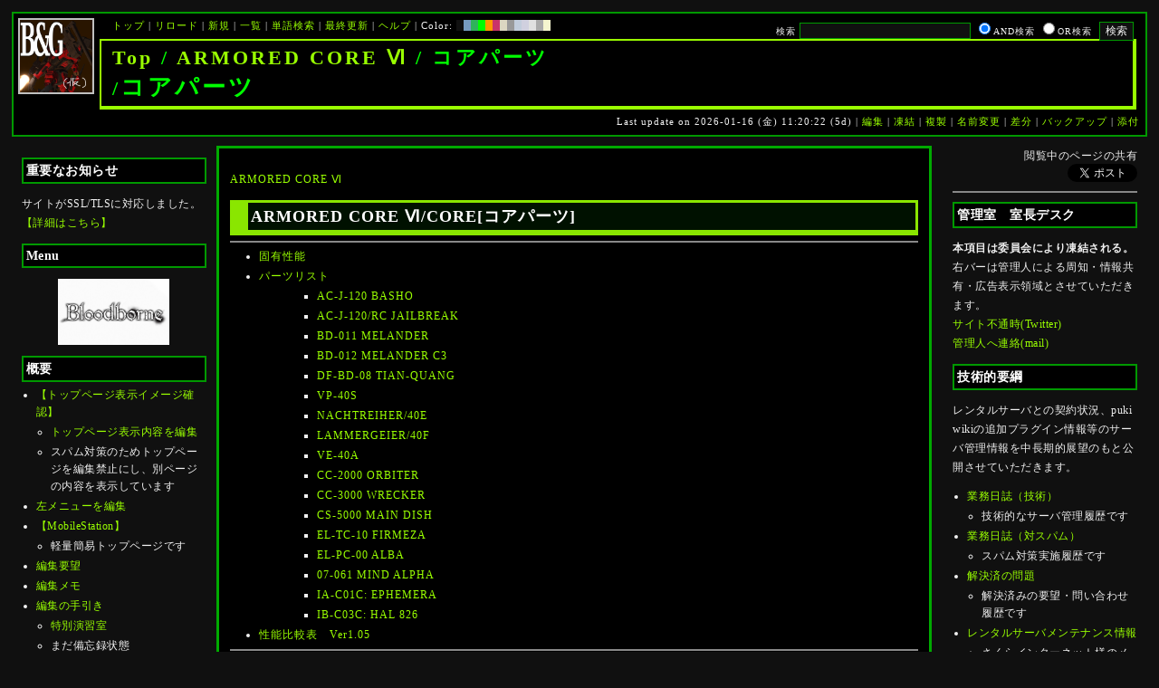

--- FILE ---
content_type: text/html; charset=UTF-8
request_url: https://bladeandgrenade.sakura.ne.jp/index.neongreen.php?ARMORED%20CORE%20%E2%85%A5/%E3%82%B3%E3%82%A2%E3%83%91%E3%83%BC%E3%83%84
body_size: 212983
content:
<?xml version="1.0" encoding="UTF-8" ?>
<!DOCTYPE html PUBLIC "-//W3C//DTD XHTML 1.1//EN" "http://www.w3.org/TR/xhtml11/DTD/xhtml11.dtd">
<html xmlns="http://www.w3.org/1999/xhtml" xml:lang="ja">
<head>
 <meta http-equiv="content-type" content="application/xhtml+xml; charset=UTF-8" />
 <meta http-equiv="content-style-type" content="text/css" />
 <meta name="Description" content="アーマード・コアをはじめとしたゲーム会社フロム・ソフトウェア様の作品のファンサイト/ポータル/wikiです。ハードウェアを問わずフロム・ソフトウェア様のゲーム攻略やユーザの交流を主としています。">

 <title>ARMORED CORE Ⅵ/コアパーツ - BLADE & GRENADE</title>
 <link rel="SHORTCUT ICON" href="image/favicon.ico" />

 <link rel="stylesheet" type="text/css" media="screen" href="skin/pukiwiki_gs2.css.php?charset=Shift_JIS&amp;gs2color=neongreen" charset="Shift_JIS" /> <link rel="stylesheet" type="text/css" media="print" href="skin/pukiwiki_gs2.css.php?charset=Shift_JIS&amp;media=print" charset="Shift_JIS" />
  <link rel="alternate" type="application/rss+xml" title="RSS" href="https://bladeandgrenade.sakura.ne.jp:443/index.neongreen.php?cmd=rss" />


<script>
  (function(i,s,o,g,r,a,m){i['GoogleAnalyticsObject']=r;i[r]=i[r]||function(){
  (i[r].q=i[r].q||[]).push(arguments)},i[r].l=1*new Date();a=s.createElement(o),
  m=s.getElementsByTagName(o)[0];a.async=1;a.src=g;m.parentNode.insertBefore(a,m)
  })(window,document,'script','https://www.google-analytics.com/analytics.js','ga');

  ga('create', 'UA-88403932-1', 'auto');
  ga('send', 'pageview');

</script>
</head>
<body>


<!--Header-->
<div id="header">

<!-- Header/Search -->
<form action="https://bladeandgrenade.sakura.ne.jp:443/index.neongreen.php?cmd=search" method="post" id="head_search">
 <div>
  検索
  <input type="text"  name="word" value="" size="25" />
  <input type="radio" name="type" value="AND" class="radio" checked="checked" />AND検索
  <input type="radio" name="type" value="OR" class="radio" />OR検索
  &nbsp;<input type="submit" value="検索" />
 </div>
</form>
<a href="https://bladeandgrenade.sakura.ne.jp:443/index.neongreen.php?FrontPage"><img id="logo" src="image/b_g_icon_20160320.png" width="80" height="80" alt="[ARMORED CORE Ⅵ/コアパーツ]" title="[ARMORED CORE Ⅵ/コアパーツ]" /></a>

<div id="navigator">
 <a href="https://bladeandgrenade.sakura.ne.jp:443/index.neongreen.php?FrontPage" >トップ</a> | <a href="https://bladeandgrenade.sakura.ne.jp:443/index.neongreen.php?ARMORED%20CORE%20%E2%85%A5/%E3%82%B3%E3%82%A2%E3%83%91%E3%83%BC%E3%83%84" >リロード</a>  | <a href="https://bladeandgrenade.sakura.ne.jp:443/index.neongreen.php?plugin=newpage&amp;refer=ARMORED%20CORE%20%E2%85%A5/%E3%82%B3%E3%82%A2%E3%83%91%E3%83%BC%E3%83%84" >新規</a>  | <a href="https://bladeandgrenade.sakura.ne.jp:443/index.neongreen.php?cmd=list" >一覧</a>  | <a href="https://bladeandgrenade.sakura.ne.jp:443/index.neongreen.php?cmd=search" >単語検索</a> | <a href="https://bladeandgrenade.sakura.ne.jp:443/index.neongreen.php?RecentChanges" >最終更新</a> | <a href="https://bladeandgrenade.sakura.ne.jp:443/index.neongreen.php?Help" >ヘルプ</a> | Color: <a href="https://bladeandgrenade.sakura.ne.jp:443/index.black.php?ARMORED%20CORE%20%E2%85%A5/%E3%82%B3%E3%82%A2%E3%83%91%E3%83%BC%E3%83%84" style="background-color:#101010" title="black">&nbsp;&nbsp;</a><a href="https://bladeandgrenade.sakura.ne.jp:443/index.blue.php?ARMORED%20CORE%20%E2%85%A5/%E3%82%B3%E3%82%A2%E3%83%91%E3%83%BC%E3%83%84" style="background-color:#769BC0" title="blue">&nbsp;&nbsp;</a><a href="https://bladeandgrenade.sakura.ne.jp:443/index.green.php?ARMORED%20CORE%20%E2%85%A5/%E3%82%B3%E3%82%A2%E3%83%91%E3%83%BC%E3%83%84" style="background-color:#2FB35B" title="green">&nbsp;&nbsp;</a><a href="https://bladeandgrenade.sakura.ne.jp:443/index.neongreen.php?ARMORED%20CORE%20%E2%85%A5/%E3%82%B3%E3%82%A2%E3%83%91%E3%83%BC%E3%83%84" style="background-color:#00FF00" title="neongreen">&nbsp;&nbsp;</a><a href="https://bladeandgrenade.sakura.ne.jp:443/index.neonorange.php?ARMORED%20CORE%20%E2%85%A5/%E3%82%B3%E3%82%A2%E3%83%91%E3%83%BC%E3%83%84" style="background-color:#FF9900" title="neonorange">&nbsp;&nbsp;</a><a href="https://bladeandgrenade.sakura.ne.jp:443/index.red.php?ARMORED%20CORE%20%E2%85%A5/%E3%82%B3%E3%82%A2%E3%83%91%E3%83%BC%E3%83%84" style="background-color:#C9336A" title="red">&nbsp;&nbsp;</a><a href="https://bladeandgrenade.sakura.ne.jp:443/index.sepia.php?ARMORED%20CORE%20%E2%85%A5/%E3%82%B3%E3%82%A2%E3%83%91%E3%83%BC%E3%83%84" style="background-color:#DCD7C2" title="sepia">&nbsp;&nbsp;</a><a href="https://bladeandgrenade.sakura.ne.jp:443/index.silver.php?ARMORED%20CORE%20%E2%85%A5/%E3%82%B3%E3%82%A2%E3%83%91%E3%83%BC%E3%83%84" style="background-color:#999999" title="silver">&nbsp;&nbsp;</a><a href="https://bladeandgrenade.sakura.ne.jp:443/index.sky.php?ARMORED%20CORE%20%E2%85%A5/%E3%82%B3%E3%82%A2%E3%83%91%E3%83%BC%E3%83%84" style="background-color:#C2CDDC" title="sky">&nbsp;&nbsp;</a><a href="https://bladeandgrenade.sakura.ne.jp:443/index.violet.php?ARMORED%20CORE%20%E2%85%A5/%E3%82%B3%E3%82%A2%E3%83%91%E3%83%BC%E3%83%84" style="background-color:#D0D0DF" title="violet">&nbsp;&nbsp;</a><a href="https://bladeandgrenade.sakura.ne.jp:443/index.white.php?ARMORED%20CORE%20%E2%85%A5/%E3%82%B3%E3%82%A2%E3%83%91%E3%83%BC%E3%83%84" style="background-color:#E0E0E0" title="white">&nbsp;&nbsp;</a><a href="https://bladeandgrenade.sakura.ne.jp:443/index.winter.php?ARMORED%20CORE%20%E2%85%A5/%E3%82%B3%E3%82%A2%E3%83%91%E3%83%BC%E3%83%84" style="background-color:#AAAAAA" title="winter">&nbsp;&nbsp;</a><a href="https://bladeandgrenade.sakura.ne.jp:443/index.yellow.php?ARMORED%20CORE%20%E2%85%A5/%E3%82%B3%E3%82%A2%E3%83%91%E3%83%BC%E3%83%84" style="background-color:#F5F5CF" title="yellow">&nbsp;&nbsp;</a>
</div>

<h1 class="title"><span class="small"><div><a href="https://bladeandgrenade.sakura.ne.jp:443/index.neongreen.php?FrontPage" title="FrontPage (982d)">Top</a> / <a href="https://bladeandgrenade.sakura.ne.jp:443/index.neongreen.php?ARMORED%20CORE%20%E2%85%A5">ARMORED CORE Ⅵ</a> / コアパーツ</div>/</span>コアパーツ</h1>

<div class="pageinfo">
 Last update on 2026-01-16 (金) 11:20:22  (5d)  | <a href="https://bladeandgrenade.sakura.ne.jp:443/index.neongreen.php?cmd=edit&amp;page=ARMORED%20CORE%20%E2%85%A5/%E3%82%B3%E3%82%A2%E3%83%91%E3%83%BC%E3%83%84" >編集</a>  | <a href="https://bladeandgrenade.sakura.ne.jp:443/index.neongreen.php?cmd=freeze&amp;page=ARMORED%20CORE%20%E2%85%A5/%E3%82%B3%E3%82%A2%E3%83%91%E3%83%BC%E3%83%84" >凍結</a>  | <a href="https://bladeandgrenade.sakura.ne.jp:443/index.neongreen.php?plugin=template&amp;refer=ARMORED%20CORE%20%E2%85%A5/%E3%82%B3%E3%82%A2%E3%83%91%E3%83%BC%E3%83%84" >複製</a> | <a href="https://bladeandgrenade.sakura.ne.jp:443/index.neongreen.php?plugin=rename&amp;refer=ARMORED%20CORE%20%E2%85%A5/%E3%82%B3%E3%82%A2%E3%83%91%E3%83%BC%E3%83%84" >名前変更</a>  | <a href="https://bladeandgrenade.sakura.ne.jp:443/index.neongreen.php?cmd=diff&amp;page=ARMORED%20CORE%20%E2%85%A5/%E3%82%B3%E3%82%A2%E3%83%91%E3%83%BC%E3%83%84" >差分</a>  | <a href="https://bladeandgrenade.sakura.ne.jp:443/index.neongreen.php?cmd=backup&amp;page=ARMORED%20CORE%20%E2%85%A5/%E3%82%B3%E3%82%A2%E3%83%91%E3%83%BC%E3%83%84" >バックアップ</a>   | <a href="https://bladeandgrenade.sakura.ne.jp:443/index.neongreen.php?plugin=attach&amp;pcmd=upload&amp;page=ARMORED%20CORE%20%E2%85%A5/%E3%82%B3%E3%82%A2%E3%83%91%E3%83%BC%E3%83%84" >添付</a> 

</div>

</div>


<!--Left Box-->
  <div id="leftbox">   <div class="menubar">
    

<h2 id="content_3_0">重要なお知らせ</h2>
<p>サイトがSSL/TLSに対応しました。
<a href="https://bladeandgrenade.sakura.ne.jp:443/index.neongreen.php?RightBar/%E3%82%B5%E3%83%BC%E3%83%90%E7%AE%A1%E7%90%86%E6%A5%AD%E5%8B%99%E6%97%A5%E8%AA%8C%E4%BA%8C%E5%86%8A%E7%9B%AE#f9252782" title="RightBar/サーバ管理業務日誌二冊目 (675d)">【詳細はこちら】</a></p>

<div class="jumpmenu"><a href="#navigator">&uarr;</a></div><h2 id="content_3_1">Menu</h2>
<div style="text-align:center"><p><a href="https://bladeandgrenade.sakura.ne.jp:443/index.neongreen.php?Bloodborne" title="Bloodborne (1744d)"><img src="https://bladeandgrenade.sakura.ne.jp:443/index.neongreen.php?plugin=ref&amp;page=FrontPage&amp;src=bb.jpg" alt="Bloodborne" title="Bloodborne" width="123" height="73" /></a><br /></p></div>

<div class="jumpmenu"><a href="#navigator">&uarr;</a></div><h2 id="content_3_2">概要</h2>
<ul><li><a href="https://bladeandgrenade.sakura.ne.jp:443/index.neongreen.php?FrontPage/WhiteBoard" title="FrontPage/WhiteBoard (190d)">【トップページ表示イメージ確認】</a>
<ul><li><a href="https://bladeandgrenade.sakura.ne.jp/index.php?cmd=edit&amp;page=FrontPage/WhiteBoard" rel="nofollow">トップページ表示内容を編集</a></li>
<li>スパム対策のためトップページを編集禁止にし、別ページの内容を表示しています</li></ul></li>
<li><a href="https://bladeandgrenade.sakura.ne.jp/index.php?cmd=edit&amp;page=MenuBar" rel="nofollow">左メニューを編集</a></li>
<li><a href="https://bladeandgrenade.sakura.ne.jp:443/index.neongreen.php?MobileStation" title="MobileStation (1077d)">【MobileStation】</a>
<ul><li>軽量簡易トップページです</li></ul></li>
<li><a href="https://bladeandgrenade.sakura.ne.jp:443/index.neongreen.php?%E7%B7%A8%E9%9B%86%E8%A6%81%E6%9C%9B" title="編集要望 (325d)">編集要望</a></li>
<li><a href="https://bladeandgrenade.sakura.ne.jp:443/index.neongreen.php?%E7%B7%A8%E9%9B%86%E3%83%A1%E3%83%A2" title="編集メモ (305d)">編集メモ</a></li>
<li><a href="https://bladeandgrenade.sakura.ne.jp:443/index.neongreen.php?%E7%B7%A8%E9%9B%86%E3%81%AE%E6%89%8B%E5%BC%95%E3%81%8D" title="編集の手引き (235d)">編集の手引き</a>
<ul><li><a href="https://bladeandgrenade.sakura.ne.jp:443/index.neongreen.php?%E7%B7%A8%E9%9B%86%E3%81%AE%E6%89%8B%E5%BC%95%E3%81%8D/%E7%89%B9%E5%88%A5%E6%BC%94%E7%BF%92%E5%AE%A4" title="編集の手引き/特別演習室 (3398d)">特別演習室</a></li>
<li>まだ備忘録状態</li></ul></li>
<li><a href="https://bladeandgrenade.sakura.ne.jp:443/index.neongreen.php?SandBox" title="SandBox (308d)">SandBox</a></li>
<li><a href="https://bladeandgrenade.sakura.ne.jp:443/index.neongreen.php?%E3%82%B5%E3%82%A4%E3%83%88%E6%A7%8B%E6%88%90" title="サイト構成 (3529d)">サイト構成</a></li>
<li><a href="https://bladeandgrenade.sakura.ne.jp:443/index.neongreen.php?%E8%87%A8%E6%99%82%E9%9B%A3%E6%B0%91%E3%82%B2%E3%83%83%E3%83%88%E3%83%BC" title="臨時難民ゲットー (13h)">臨時難民ゲットー</a></li>
<li><a href="https://bladeandgrenade.sakura.ne.jp:443/index.neongreen.php?%E5%85%AC%E6%B0%91%E9%A4%A8" title="公民館 (2315d)">公民館</a>
<ul><li>サークル活動等はこちらから</li>
<li>DAEMON X MACHINAや模型、TRPG等</li>
<li><a href="https://bladeandgrenade.sakura.ne.jp:443/index.neongreen.php?%E5%85%AC%E6%B0%91%E9%A4%A8/DAEMONXMACHINA" title="公民館/DAEMONXMACHINA (2167d)">DAEMON X MACHINA</a>
<ul><li><a href="https://bladeandgrenade.sakura.ne.jp:443/index.neongreen.php?DAEMONXMACHINA%E8%AB%87%E8%A9%B1%E5%AE%A4" title="DAEMONXMACHINA談話室 (2330d)">DAEMON X MACHINA談話室</a></li></ul></li></ul></li>
<li><a href="https://bladeandgrenade.sakura.ne.jp:443/index.neongreen.php?%E6%B3%95%E5%8B%99%E9%83%A8" title="法務部 (871d)">法務部</a>
<ul><li>各種ルール制定及び問題解決はこちらまで</li></ul></li>
<li><a href="https://bladeandgrenade.sakura.ne.jp:443/index.neongreen.php?%E3%82%B5%E3%83%B3%E3%83%80%E3%83%BC%E3%83%89%E3%83%BC%E3%83%A0" title="サンダードーム (2651d)">討論ページ「サンダードーム」</a></li>
<li><a href="https://bladeandgrenade.sakura.ne.jp:443/index.neongreen.php?%E3%81%8A%E3%81%BF%E3%81%8F%E3%81%98" title="おみくじ (583d)">おみくじ</a></li></ul>
<ul><li><a href="https://bladeandgrenade.sakura.ne.jp/bulletinboard/" rel="nofollow">画像アップローダー</a></li>
<li><a href="https://bladeandgrenade.sakura.ne.jp/index.php?plugin=attach&amp;pcmd=list" rel="nofollow"><strong>【全ページの添付ファイル一覧】</strong></a>
<div class="ie5"><table class="style_table" cellspacing="1" border="0"><tbody><tr><td class="style_td"><a href="https://bladeandgrenade.sakura.ne.jp/image/search.png" title="search.png"><img src="https://bladeandgrenade.sakura.ne.jp/image/search.png" alt="search.png" title="search.png" width="20" height="20" /></a></td><td class="style_td"><form action="https://bladeandgrenade.sakura.ne.jp:443/index.neongreen.php" method="post"> 
<div><input type="hidden" name="encode_hint" value="ぷ" /></div> 
<div><input type="hidden" name="encode_hint" value="ぷ" /></div>
 <div>
  <input type="hidden" name="plugin" value="lookup" />
  <input type="hidden" name="refer"  value="ARMORED CORE Ⅵ/コアパーツ" />
  <input type="hidden" name="inter"  value="Google" />
  <label for="_p_lookup_1">Google:</label>
  <input type="text" name="page" id="_p_lookup_1" size="30" value="" />
  <input type="submit" value="検索" />
 </div>
</form></td></tr></tbody></table></div></li></ul>

<div class="jumpmenu"><a href="#navigator">&uarr;</a></div><h2 id="content_3_3">最近の作品</h2>

<div class="jumpmenu"><a href="#navigator">&uarr;</a></div><h3 id="content_3_4"><a href="https://bladeandgrenade.sakura.ne.jp:443/index.neongreen.php?ELDEN%20RING%20NIGHTREIGN" title="ELDEN RING NIGHTREIGN (239d)">ELDEN RING<br class="spacer" />NIGHTREIGN</a></h3>

<div class="jumpmenu"><a href="#navigator">&uarr;</a></div><h3 id="content_3_5"><a href="https://bladeandgrenade.sakura.ne.jp:443/index.neongreen.php?ARMORED%20CORE%20%E2%85%A5" title="ARMORED CORE Ⅵ (8d)">ARMORED CORE Ⅵ<br class="spacer" />FIRES OF RUBICON</a></h3>
<table cellpadding=1 cellspacing=2><tr>
<td valign=top>
	<span id=rgn_button1 style="cursor:pointer;font:normal 10px �ͣ� �Х����å�;border:gray 1px solid;"
	onclick="
	if(document.getElementById('rgn_summary1').style.display!='none'){
		document.getElementById('rgn_summary1').style.display='none';
		document.getElementById('rgn_content1').style.display='block';
		document.getElementById('rgn_bracket1').style.borderStyle='solid none solid solid';
		document.getElementById('rgn_button1').innerHTML='-';
	}else{
		document.getElementById('rgn_summary1').style.display='block';
		document.getElementById('rgn_content1').style.display='none';
		document.getElementById('rgn_bracket1').style.borderStyle='none';
		document.getElementById('rgn_button1').innerHTML='+';
	}
	">+</span>
</td><td id=rgn_bracket1 style="font-size:1pt;border:gray 1px;border-style:none;">&nbsp;</td><td id=rgn_summary1 style="color:gray;border:gray 1px solid;display:block;"><a href="https://bladeandgrenade.sakura.ne.jp:443/index.neongreen.php?ARMORED%20CORE%20%E2%85%A5#sa0db3d8" title="ARMORED CORE Ⅵ (8d)">パーツリスト</a>
</td><td valign=top id=rgn_content1 style="display:none;">
<div class="ie5"><table class="style_table" cellspacing="1" border="0"><tbody><tr><td class="style_td">頭部パーツ</td><td class="style_td"><a href="https://bladeandgrenade.sakura.ne.jp:443/index.neongreen.php?ARMORED%20CORE%20%E2%85%A5/%E9%A0%AD%E9%83%A8%E3%83%91%E3%83%BC%E3%83%84" title="ARMORED CORE Ⅵ/頭部パーツ (199d)">HEAD</a></td></tr><tr><td class="style_td">胴体パーツ</td><td class="style_td"><a href="https://bladeandgrenade.sakura.ne.jp:443/index.neongreen.php?ARMORED%20CORE%20%E2%85%A5/%E3%82%B3%E3%82%A2%E3%83%91%E3%83%BC%E3%83%84" title="ARMORED CORE Ⅵ/コアパーツ (5d)">CORE</a></td></tr><tr><td class="style_td">腕部パーツ</td><td class="style_td"><a href="https://bladeandgrenade.sakura.ne.jp:443/index.neongreen.php?ARMORED%20CORE%20%E2%85%A5/%E8%85%95%E9%83%A8%E3%83%91%E3%83%BC%E3%83%84" title="ARMORED CORE Ⅵ/腕部パーツ (136d)">ARMS</a></td></tr><tr><td class="style_td">脚部パーツ</td><td class="style_td"><a href="https://bladeandgrenade.sakura.ne.jp:443/index.neongreen.php?ARMORED%20CORE%20%E2%85%A5/%E8%84%9A%E9%83%A8%E3%83%91%E3%83%BC%E3%83%84" title="ARMORED CORE Ⅵ/脚部パーツ (8d)">LEGS</a></td></tr><tr><td class="style_td">火器管制器</td><td class="style_td"><a href="https://bladeandgrenade.sakura.ne.jp:443/index.neongreen.php?ARMORED%20CORE%20%E2%85%A5/F.C.S." title="ARMORED CORE Ⅵ/F.C.S. (145d)">F.C.S.</a></td></tr><tr><td class="style_td">ジェネレータ</td><td class="style_td"><a href="https://bladeandgrenade.sakura.ne.jp:443/index.neongreen.php?ARMORED%20CORE%20%E2%85%A5/%E3%82%B8%E3%82%A7%E3%83%8D%E3%83%AC%E3%83%BC%E3%82%BF" title="ARMORED CORE Ⅵ/ジェネレータ (141d)">GENERATOR</a></td></tr><tr><td class="style_td">ブースタ</td><td class="style_td"><a href="https://bladeandgrenade.sakura.ne.jp:443/index.neongreen.php?ARMORED%20CORE%20%E2%85%A5/%E3%83%96%E3%83%BC%E3%82%B9%E3%82%BF" title="ARMORED CORE Ⅵ/ブースタ (197d)">BOOSTER</a></td></tr><tr><td class="style_td">腕部兵装</td><td class="style_td"><a href="https://bladeandgrenade.sakura.ne.jp:443/index.neongreen.php?ARMORED%20CORE%20%E2%85%A5/%E8%85%95%E9%83%A8%E5%85%B5%E8%A3%85" title="ARMORED CORE Ⅵ/腕部兵装 (40d)">A.UNIT</a></td></tr><tr><td class="style_td">左腕部兵装</td><td class="style_td"><a href="https://bladeandgrenade.sakura.ne.jp:443/index.neongreen.php?ARMORED%20CORE%20%E2%85%A5/%E5%B7%A6%E8%85%95%E9%83%A8%E5%85%B5%E8%A3%85" title="ARMORED CORE Ⅵ/左腕部兵装 (271d)">L-A.UNIT</a></td></tr><tr><td class="style_td">背部兵装</td><td class="style_td"><a href="https://bladeandgrenade.sakura.ne.jp:443/index.neongreen.php?ARMORED%20CORE%20%E2%85%A5/%E8%83%8C%E9%83%A8%E5%85%B5%E8%A3%85" title="ARMORED CORE Ⅵ/背部兵装 (150d)">B.UNIT</a></td></tr><tr><td class="style_td" rowspan="2">コア拡張機能</td><td class="style_td"><a href="https://bladeandgrenade.sakura.ne.jp:443/index.neongreen.php?ARMORED%20CORE%20%E2%85%A5/%E3%82%B3%E3%82%A2%E6%8B%A1%E5%BC%B5%E6%A9%9F%E8%83%BD" title="ARMORED CORE Ⅵ/コア拡張機能 (294d)">EXPANSION</a></td></tr><tr><td class="style_td"><a href="https://bladeandgrenade.sakura.ne.jp:443/index.neongreen.php?ARMORED%20CORE%20%E2%85%A5/OS%20TUNING" title="ARMORED CORE Ⅵ/OS TUNING (301d)">OS TUNING</a></td></tr></tbody></table></div>
</td></tr></table>
<ul><li><a href="https://bladeandgrenade.sakura.ne.jp:443/index.neongreen.php?ARMORED%20CORE%20%E2%85%A5/AC%E8%8B%A5%E8%91%89%E8%AC%9B%E5%BA%A7%20VI%E7%B7%A8" title="ARMORED CORE Ⅵ/AC若葉講座 VI編 (138d)">初心者向け講座</a></li>
<li><a href="https://bladeandgrenade.sakura.ne.jp:443/index.neongreen.php?ARMORED%20CORE%20%E2%85%A5/%E3%83%AC%E3%82%AE%E3%83%A5%E3%83%AC%E3%83%BC%E3%82%B7%E3%83%A7%E3%83%B3" title="ARMORED CORE Ⅵ/レギュレーション (242d)">レギュレーション</a></li>
<li><a href="https://bladeandgrenade.sakura.ne.jp:443/index.neongreen.php?ARMORED%20CORE%20%E2%85%A5/%E3%82%A2%E3%82%BB%E3%83%B3%E3%83%96%E3%83%AB%E6%A6%82%E8%AA%AC" title="ARMORED CORE Ⅵ/アセンブル概説 (222d)">アセンブルの手引き</a></li>
<li><a href="https://bladeandgrenade.sakura.ne.jp:443/index.neongreen.php?ARMORED%20CORE%20%E2%85%A5/%E3%83%9F%E3%83%83%E3%82%B7%E3%83%A7%E3%83%B3" title="ARMORED CORE Ⅵ/ミッション (5d)">ミッションリスト</a></li>
<li><a href="https://bladeandgrenade.sakura.ne.jp:443/index.neongreen.php?ARMORED%20CORE%20%E2%85%A5/%E3%82%B7%E3%82%B9%E3%83%86%E3%83%A0%E3%83%BB%E6%93%8D%E4%BD%9C%E3%83%BB%E3%83%86%E3%82%AF%E3%83%8B%E3%83%83%E3%82%AF" title="ARMORED CORE Ⅵ/システム・操作・テクニック (623d)">システム・操作・テクニック</a></li>
<li><a href="https://bladeandgrenade.sakura.ne.jp:443/index.neongreen.php?ARMORED%20CORE%20%E2%85%A5/%E7%99%BB%E5%A0%B4%E4%BA%BA%E7%89%A9" title="ARMORED CORE Ⅵ/登場人物 (145d)">登場人物</a>/<a href="https://bladeandgrenade.sakura.ne.jp:443/index.neongreen.php?ARMORED%20CORE%20%E2%85%A5/%E7%99%BB%E5%A0%B4AC" title="ARMORED CORE Ⅵ/登場AC (6d)">登場AC</a>/<a href="https://bladeandgrenade.sakura.ne.jp:443/index.neongreen.php?ARMORED%20CORE%20%E2%85%A5/%E7%99%BB%E5%A0%B4AC2" title="ARMORED CORE Ⅵ/登場AC2 (8d)">登場AC2</a></li>
<li><a href="https://bladeandgrenade.sakura.ne.jp:443/index.neongreen.php?ARMORED%20CORE%20%E2%85%A5/%E3%83%AD%E3%82%B1%E3%83%BC%E3%82%B7%E3%83%A7%E3%83%B3" title="ARMORED CORE Ⅵ/ロケーション (130d)">ロケーション</a></li>
<li><a href="https://bladeandgrenade.sakura.ne.jp:443/index.neongreen.php?ARMORED%20CORE%20%E2%85%A5/%E3%82%A8%E3%83%8D%E3%83%9F%E3%83%BC" title="ARMORED CORE Ⅵ/エネミー (60d)">エネミー</a>/<a href="https://bladeandgrenade.sakura.ne.jp:443/index.neongreen.php?ARMORED%20CORE%20%E2%85%A5/%E5%8B%A2%E5%8A%9B" title="ARMORED CORE Ⅵ/勢力 (119d)">勢力</a></li>
<li><a href="https://bladeandgrenade.sakura.ne.jp:443/index.neongreen.php?ARMORED%20CORE%20%E2%85%A5/%E3%82%A2%E3%83%BC%E3%82%AB%E3%82%A4%E3%83%96" title="ARMORED CORE Ⅵ/アーカイブ (120d)">アーカイブ</a>/<a href="https://bladeandgrenade.sakura.ne.jp:443/index.neongreen.php?ARMORED%20CORE%20%E2%85%A5/%E3%82%BB%E3%83%AA%E3%83%95%E9%9B%86" title="ARMORED CORE Ⅵ/セリフ集 (270d)">セリフ集(ネタばれ注意)</a></li>
<li><a href="https://bladeandgrenade.sakura.ne.jp:443/index.neongreen.php?ARMORED%20CORE%20%E2%85%A5/%E7%94%A8%E8%AA%9E%E9%9B%86" title="ARMORED CORE Ⅵ/用語集 (12d)">用語集</a>/<a href="https://bladeandgrenade.sakura.ne.jp:443/index.neongreen.php?ARMORED%20CORE%20%E2%85%A5/%E4%B8%96%E7%95%8C%E8%A6%B3%E8%80%83%E5%AF%9F" title="ARMORED CORE Ⅵ/世界観考察 (71d)">世界観考察</a></li>
<li><a href="https://bladeandgrenade.sakura.ne.jp:443/index.neongreen.php?ARMORED%20CORE%20%E2%85%A5%20/%20%E3%82%A2%E3%83%BC%E3%83%9E%E3%83%BC%E3%83%89%E3%82%B3%E3%82%A2%E2%85%A5%E8%AB%87%E8%A9%B1%E5%AE%A4" title="ARMORED CORE Ⅵ / アーマードコアⅥ談話室 (1135d)">談話室</a>/<a href="https://bladeandgrenade.sakura.ne.jp:443/index.neongreen.php?ARMORED%20CORE%20%E2%85%A5/%E3%82%A2%E3%83%BC%E3%83%9E%E3%83%BC%E3%83%89%E3%82%B3%E3%82%A2%E2%85%A5%E6%94%BB%E7%95%A5%E6%83%85%E5%A0%B1%E4%BA%A4%E6%8F%9B%E6%89%80" title="ARMORED CORE Ⅵ/アーマードコアⅥ攻略情報交換所 (1135d)">攻略情報交換所</a></li>
<li><a href="https://bladeandgrenade.sakura.ne.jp:443/index.neongreen.php?ARMORED%20CORE%20%E2%85%A5/%E7%99%BA%E5%A3%B2%E5%89%8D%E6%83%85%E5%A0%B1" title="ARMORED CORE Ⅵ/発売前情報 (883d)">発売前情報</a></li>
<li><a href="https://bladeandgrenade.sakura.ne.jp:443/index.neongreen.php?ARMORED%20CORE%20%E2%85%A5%20/%20%E3%82%A2%E3%83%BC%E3%83%9E%E3%83%BC%E3%83%89%E3%82%B3%E3%82%A2%E2%85%A5%E3%82%AA%E3%83%B3%E3%83%A9%E3%82%A4%E3%83%B3%E7%94%A8%E7%9B%B8%E8%AB%87%E5%AE%A4" title="ARMORED CORE Ⅵ / アーマードコアⅥオンライン用相談室 (998d)">オンライン用相談室</a></li></ul>

<div class="jumpmenu"><a href="#navigator">&uarr;</a></div><h3 id="content_3_6"><a href="https://bladeandgrenade.sakura.ne.jp:443/index.neongreen.php?ELDEN%20RING" title="ELDEN RING (699d)">ELDEN RING</a></h3>
<ul><li><a href="https://bladeandgrenade.sakura.ne.jp:443/index.neongreen.php?ELDEN%20RING/%E3%82%A8%E3%83%8D%E3%83%9F%E3%83%BC" title="ELDEN RING/エネミー (1117d)">エネミー</a>/<a href="https://bladeandgrenade.sakura.ne.jp:443/index.neongreen.php?ELDEN%20RING/BOSS%E6%94%BB%E7%95%A5" title="ELDEN RING/BOSS攻略 (1117d)">ボス攻略</a></li></ul>
<table cellpadding=1 cellspacing=2><tr>
<td valign=top>
	<span id=rgn_button2 style="cursor:pointer;font:normal 10px �ͣ� �Х����å�;border:gray 1px solid;"
	onclick="
	if(document.getElementById('rgn_summary2').style.display!='none'){
		document.getElementById('rgn_summary2').style.display='none';
		document.getElementById('rgn_content2').style.display='block';
		document.getElementById('rgn_bracket2').style.borderStyle='solid none solid solid';
		document.getElementById('rgn_button2').innerHTML='-';
	}else{
		document.getElementById('rgn_summary2').style.display='block';
		document.getElementById('rgn_content2').style.display='none';
		document.getElementById('rgn_bracket2').style.borderStyle='none';
		document.getElementById('rgn_button2').innerHTML='+';
	}
	">+</span>
</td><td id=rgn_bracket2 style="font-size:1pt;border:gray 1px;border-style:none;">&nbsp;</td><td id=rgn_summary2 style="color:gray;border:gray 1px solid;display:block;"><a href="https://bladeandgrenade.sakura.ne.jp:443/index.neongreen.php?ELDEN%20RING/%E6%AD%A6%E5%99%A8" title="ELDEN RING/武器 (580d)">武器</a>
</td><td valign=top id=rgn_content2 style="display:none;">
<ul><li><a href="https://bladeandgrenade.sakura.ne.jp:443/index.neongreen.php?ELDEN%20RING/%E6%AD%A6%E5%99%A8" title="ELDEN RING/武器 (580d)">武器</a><br class="spacer" />
<a href="https://bladeandgrenade.sakura.ne.jp:443/index.neongreen.php?ELDEN%20RING/%E6%AD%A6%E5%99%A8/%E7%9F%AD%E5%89%A3" title="ELDEN RING/武器/短剣 (366d)">短剣</a>/<a href="https://bladeandgrenade.sakura.ne.jp:443/index.neongreen.php?ELDEN%20RING/%E6%AD%A6%E5%99%A8/%E7%9B%B4%E5%89%A3" title="ELDEN RING/武器/直剣 (607d)">直剣</a><br class="spacer" /><a href="https://bladeandgrenade.sakura.ne.jp:443/index.neongreen.php?ELDEN%20RING/%E6%AD%A6%E5%99%A8/%E5%A4%A7%E5%89%A3" title="ELDEN RING/武器/大剣 (417d)">大剣</a>/<a href="https://bladeandgrenade.sakura.ne.jp:443/index.neongreen.php?ELDEN%20RING/%E6%AD%A6%E5%99%A8/%E7%89%B9%E5%A4%A7%E5%89%A3" title="ELDEN RING/武器/特大剣 (607d)">特大剣</a><br class="spacer" /><a href="https://bladeandgrenade.sakura.ne.jp:443/index.neongreen.php?ELDEN%20RING/%E6%AD%A6%E5%99%A8/%E5%88%BA%E5%89%A3" title="ELDEN RING/武器/刺剣 (607d)">刺剣</a>/<a href="https://bladeandgrenade.sakura.ne.jp:443/index.neongreen.php?ELDEN%20RING/%E6%AD%A6%E5%99%A8/%E9%87%8D%E5%88%BA%E5%89%A3" title="ELDEN RING/武器/重刺剣 (488d)">重刺剣</a><br class="spacer" /><a href="https://bladeandgrenade.sakura.ne.jp:443/index.neongreen.php?ELDEN%20RING/%E6%AD%A6%E5%99%A8/%E6%9B%B2%E5%89%A3" title="ELDEN RING/武器/曲剣 (607d)">曲剣</a>/<a href="https://bladeandgrenade.sakura.ne.jp:443/index.neongreen.php?ELDEN%20RING/%E6%AD%A6%E5%99%A8/%E5%A4%A7%E6%9B%B2%E5%89%A3" title="ELDEN RING/武器/大曲剣 (607d)">大曲剣</a><br class="spacer" /><a href="https://bladeandgrenade.sakura.ne.jp:443/index.neongreen.php?ELDEN%20RING/%E6%AD%A6%E5%99%A8/%E5%88%80" title="ELDEN RING/武器/刀 (366d)">刀</a>/<a href="https://bladeandgrenade.sakura.ne.jp:443/index.neongreen.php?ELDEN%20RING/%E6%AD%A6%E5%99%A8/%E4%B8%A1%E5%88%83%E5%89%A3" title="ELDEN RING/武器/両刃剣 (607d)">両刃剣</a><br class="spacer" /><a href="https://bladeandgrenade.sakura.ne.jp:443/index.neongreen.php?ELDEN%20RING/%E6%AD%A6%E5%99%A8/%E6%96%A7" title="ELDEN RING/武器/斧 (576d)">斧</a>/<a href="https://bladeandgrenade.sakura.ne.jp:443/index.neongreen.php?ELDEN%20RING/%E6%AD%A6%E5%99%A8/%E5%A4%A7%E6%96%A7" title="ELDEN RING/武器/大斧 (606d)">大斧</a><br class="spacer" /><a href="https://bladeandgrenade.sakura.ne.jp:443/index.neongreen.php?ELDEN%20RING/%E6%AD%A6%E5%99%A8/%E6%A7%8C" title="ELDEN RING/武器/槌 (543d)">槌</a>/<a href="https://bladeandgrenade.sakura.ne.jp:443/index.neongreen.php?ELDEN%20RING/%E6%AD%A6%E5%99%A8/%E3%83%95%E3%83%AC%E3%82%A4%E3%83%AB" title="ELDEN RING/武器/フレイル (604d)">フレイル</a>/<a href="https://bladeandgrenade.sakura.ne.jp:443/index.neongreen.php?ELDEN%20RING/%E6%AD%A6%E5%99%A8/%E5%A4%A7%E6%A7%8C" title="ELDEN RING/武器/大槌 (576d)">大槌</a><br class="spacer" /><a href="https://bladeandgrenade.sakura.ne.jp:443/index.neongreen.php?ELDEN%20RING/%E6%AD%A6%E5%99%A8/%E7%89%B9%E5%A4%A7%E6%AD%A6%E5%99%A8" title="ELDEN RING/武器/特大武器 (485d)">特大武器</a><br class="spacer" /><a href="https://bladeandgrenade.sakura.ne.jp:443/index.neongreen.php?ELDEN%20RING/%E6%AD%A6%E5%99%A8/%E6%A7%8D" title="ELDEN RING/武器/槍 (596d)">槍</a>/<a href="https://bladeandgrenade.sakura.ne.jp:443/index.neongreen.php?ELDEN%20RING/%E6%AD%A6%E5%99%A8/%E5%A4%A7%E6%A7%8D" title="ELDEN RING/武器/大槍 (488d)">大槍</a><br class="spacer" /><a href="https://bladeandgrenade.sakura.ne.jp:443/index.neongreen.php?ELDEN%20RING/%E6%AD%A6%E5%99%A8/%E6%96%A7%E6%A7%8D" title="ELDEN RING/武器/斧槍 (516d)">斧槍</a>/<a href="https://bladeandgrenade.sakura.ne.jp:443/index.neongreen.php?ELDEN%20RING/%E6%AD%A6%E5%99%A8/%E9%8E%8C" title="ELDEN RING/武器/鎌 (602d)">鎌</a><br class="spacer" /><a href="https://bladeandgrenade.sakura.ne.jp:443/index.neongreen.php?ELDEN%20RING/%E6%AD%A6%E5%99%A8/%E9%9E%AD" title="ELDEN RING/武器/鞭 (602d)">鞭</a>/<a href="https://bladeandgrenade.sakura.ne.jp:443/index.neongreen.php?ELDEN%20RING/%E6%AD%A6%E5%99%A8/%E6%8B%B3" title="ELDEN RING/武器/拳 (573d)">拳</a>/<a href="https://bladeandgrenade.sakura.ne.jp:443/index.neongreen.php?ELDEN%20RING/%E6%AD%A6%E5%99%A8/%E7%88%AA" title="ELDEN RING/武器/爪 (602d)">爪</a><br class="spacer" /><a href="https://bladeandgrenade.sakura.ne.jp:443/index.neongreen.php?ELDEN%20RING/%E6%AD%A6%E5%99%A8/%E5%B0%8F%E5%BC%93" title="ELDEN RING/武器/小弓 (602d)">小弓</a>/<a href="https://bladeandgrenade.sakura.ne.jp:443/index.neongreen.php?ELDEN%20RING/%E6%AD%A6%E5%99%A8/%E9%95%B7%E5%BC%93" title="ELDEN RING/武器/長弓 (602d)">長弓</a>/<a href="https://bladeandgrenade.sakura.ne.jp:443/index.neongreen.php?ELDEN%20RING/%E6%AD%A6%E5%99%A8/%E5%A4%A7%E5%BC%93" title="ELDEN RING/武器/大弓 (602d)">大弓</a><br class="spacer" /><a href="https://bladeandgrenade.sakura.ne.jp:443/index.neongreen.php?ELDEN%20RING/%E6%AD%A6%E5%99%A8/%E3%82%AF%E3%83%AD%E3%82%B9%E3%83%9C%E3%82%A6" title="ELDEN RING/武器/クロスボウ (602d)">クロスボウ</a>/<a href="https://bladeandgrenade.sakura.ne.jp:443/index.neongreen.php?ELDEN%20RING/%E6%AD%A6%E5%99%A8/%E3%83%90%E3%83%AA%E3%82%B9%E3%82%BF" title="ELDEN RING/武器/バリスタ (579d)">バリスタ</a><br class="spacer" /><a href="https://bladeandgrenade.sakura.ne.jp:443/index.neongreen.php?ELDEN%20RING/%E6%AD%A6%E5%99%A8/%E6%9D%96" title="ELDEN RING/武器/杖 (366d)">杖</a>/<a href="https://bladeandgrenade.sakura.ne.jp:443/index.neongreen.php?ELDEN%20RING/%E6%AD%A6%E5%99%A8/%E8%81%96%E5%8D%B0" title="ELDEN RING/武器/聖印 (488d)">聖印</a><br class="spacer" /><a href="https://bladeandgrenade.sakura.ne.jp:443/index.neongreen.php?ELDEN%20RING/%E6%AD%A6%E5%99%A8/%E6%9D%BE%E6%98%8E" title="ELDEN RING/武器/松明 (573d)">松明</a><br class="spacer" /><a href="https://bladeandgrenade.sakura.ne.jp:443/index.neongreen.php?ELDEN%20RING/%E6%AD%A6%E5%99%A8/%E5%B0%8F%E7%9B%BE" title="ELDEN RING/武器/小盾 (602d)">小盾</a>/<a href="https://bladeandgrenade.sakura.ne.jp:443/index.neongreen.php?ELDEN%20RING/%E6%AD%A6%E5%99%A8/%E4%B8%AD%E7%9B%BE" title="ELDEN RING/武器/中盾 (576d)">中盾</a>/<a href="https://bladeandgrenade.sakura.ne.jp:443/index.neongreen.php?ELDEN%20RING/%E6%AD%A6%E5%99%A8/%E5%A4%A7%E7%9B%BE" title="ELDEN RING/武器/大盾 (601d)">大盾</a>/
</td></tr></table></li>
<li><span class="noexists">戦技<a href="https://bladeandgrenade.sakura.ne.jp:443/index.neongreen.php?cmd=edit&amp;page=ELDEN%20RING/%E6%88%A6%E6%8A%80&amp;refer=ARMORED%20CORE%20%E2%85%A5%2F%E3%82%B3%E3%82%A2%E3%83%91%E3%83%BC%E3%83%84">?</a></span>/<a href="https://bladeandgrenade.sakura.ne.jp:443/index.neongreen.php?ELDEN%20RING/%E8%A3%85%E5%82%99%E3%81%AE%E5%BC%B7%E5%8C%96" title="ELDEN RING/装備の強化 (601d)">装備の強化</a><br class="spacer" /></li>
<li><a href="https://bladeandgrenade.sakura.ne.jp:443/index.neongreen.php?ELDEN%20RING/%E9%98%B2%E5%85%B7" title="ELDEN RING/防具 (1118d)">防具</a>/<a href="https://bladeandgrenade.sakura.ne.jp:443/index.neongreen.php?ELDEN%20RING/%E3%82%BF%E3%83%AA%E3%82%B9%E3%83%9E%E3%83%B3" title="ELDEN RING/タリスマン (600d)">タリスマン</a><br class="spacer" /></li>
<li><a href="https://bladeandgrenade.sakura.ne.jp:443/index.neongreen.php?ELDEN%20RING/%E6%88%A6%E7%81%B0" title="ELDEN RING/戦灰 (889d)">戦灰</a></li>
<li><a href="https://bladeandgrenade.sakura.ne.jp:443/index.neongreen.php?ELDEN%20RING/%E9%AD%94%E6%B3%95" title="ELDEN RING/魔法 (1118d)">魔法</a>(<a href="https://bladeandgrenade.sakura.ne.jp:443/index.neongreen.php?ELDEN%20RING/%E9%AD%94%E6%B3%95/%E9%AD%94%E8%A1%93" title="ELDEN RING/魔法/魔術 (600d)">魔術</a>/<a href="https://bladeandgrenade.sakura.ne.jp:443/index.neongreen.php?ELDEN%20RING/%E9%AD%94%E6%B3%95/%E7%A5%88%E7%A5%B7" title="ELDEN RING/魔法/祈祷 (600d)">祈祷</a>)
</td></tr></table></li>
<li><a href="https://bladeandgrenade.sakura.ne.jp:443/index.neongreen.php?ELDEN%20RING/%E3%82%B7%E3%82%B9%E3%83%86%E3%83%A0%E3%83%BB%E6%93%8D%E4%BD%9C%E7%AD%89" title="ELDEN RING/システム・操作等 (1118d)">システム・操作等</a><br class="spacer" /></li>
<li><a href="https://bladeandgrenade.sakura.ne.jp:443/index.neongreen.php?ELDEN%20RING/%E7%B4%A0%E6%80%A7" title="ELDEN RING/素性 (1118d)">素性</a>/<a href="https://bladeandgrenade.sakura.ne.jp:443/index.neongreen.php?ELDEN%20RING/%E3%82%AD%E3%83%A3%E3%83%A9%E3%82%AF%E3%82%BF%E3%83%BC%E8%82%B2%E6%88%90" title="ELDEN RING/キャラクター育成 (222d)">キャラクター育成</a><br class="spacer" /></li>
<li><a href="https://bladeandgrenade.sakura.ne.jp:443/index.neongreen.php?ELDEN%20RING/%E4%BE%B5%E5%85%A5%E3%83%BB%E4%BE%B5%E5%85%A5%E5%AF%BE%E7%AD%96" title="ELDEN RING/侵入・侵入対策 (684d)">侵入・侵入対策</a><br class="spacer" />
<table cellpadding=1 cellspacing=2><tr>
<td valign=top>
	<span id=rgn_button3 style="cursor:pointer;font:normal 10px �ͣ� �Х����å�;border:gray 1px solid;"
	onclick="
	if(document.getElementById('rgn_summary3').style.display!='none'){
		document.getElementById('rgn_summary3').style.display='none';
		document.getElementById('rgn_content3').style.display='block';
		document.getElementById('rgn_bracket3').style.borderStyle='solid none solid solid';
		document.getElementById('rgn_button3').innerHTML='-';
	}else{
		document.getElementById('rgn_summary3').style.display='block';
		document.getElementById('rgn_content3').style.display='none';
		document.getElementById('rgn_bracket3').style.borderStyle='none';
		document.getElementById('rgn_button3').innerHTML='+';
	}
	">+</span>
</td><td id=rgn_bracket3 style="font-size:1pt;border:gray 1px;border-style:none;">&nbsp;</td><td id=rgn_summary3 style="color:gray;border:gray 1px solid;display:block;"><a href="https://bladeandgrenade.sakura.ne.jp:443/index.neongreen.php?ELDEN%20RING/%E3%82%A2%E3%82%A4%E3%83%86%E3%83%A0" title="ELDEN RING/アイテム (1398d)">アイテム</a>
</td><td valign=top id=rgn_content3 style="display:none;"></li>
<li><a href="https://bladeandgrenade.sakura.ne.jp:443/index.neongreen.php?ELDEN%20RING/%E3%82%A2%E3%82%A4%E3%83%86%E3%83%A0" title="ELDEN RING/アイテム (1398d)">アイテム</a><br class="spacer" />
<a href="https://bladeandgrenade.sakura.ne.jp:443/index.neongreen.php?ELDEN%20RING/%E3%82%A2%E3%82%A4%E3%83%86%E3%83%A0/%E9%81%93%E5%85%B7" title="ELDEN RING/アイテム/道具 (531d)">道具</a>/<a href="https://bladeandgrenade.sakura.ne.jp:443/index.neongreen.php?ELDEN%20RING/%E3%82%A2%E3%82%A4%E3%83%86%E3%83%A0/%E9%81%BA%E7%81%B0" title="ELDEN RING/アイテム/遺灰 (485d)">遺灰</a><br class="spacer" /><a href="https://bladeandgrenade.sakura.ne.jp:443/index.neongreen.php?ELDEN%20RING/%E3%82%A2%E3%82%A4%E3%83%86%E3%83%A0/%E8%A3%BD%E4%BD%9C%E7%B4%A0%E6%9D%90" title="ELDEN RING/アイテム/製作素材 (597d)">製作素材</a>/<a href="https://bladeandgrenade.sakura.ne.jp:443/index.neongreen.php?ELDEN%20RING/%E3%82%A2%E3%82%A4%E3%83%86%E3%83%A0/%E5%BC%B7%E5%8C%96%E7%B4%A0%E6%9D%90" title="ELDEN RING/アイテム/強化素材 (579d)">強化素材</a><br class="spacer" /><a href="https://bladeandgrenade.sakura.ne.jp:443/index.neongreen.php?ELDEN%20RING/%E3%82%A2%E3%82%A4%E3%83%86%E3%83%A0/%E8%B2%B4%E9%87%8D%E5%93%81" title="ELDEN RING/アイテム/貴重品 (495d)">貴重品</a>/<a href="https://bladeandgrenade.sakura.ne.jp:443/index.neongreen.php?ELDEN%20RING/%E3%82%A2%E3%82%A4%E3%83%86%E3%83%A0/%E7%9F%A2%E3%83%BB%E3%83%9C%E3%83%AB%E3%83%88" title="ELDEN RING/アイテム/矢・ボルト (597d)">矢・ボルト</a><br class="spacer" /><a href="https://bladeandgrenade.sakura.ne.jp:443/index.neongreen.php?ELDEN%20RING/%E3%82%A2%E3%82%A4%E3%83%86%E3%83%A0/%E6%83%85%E5%A0%B1" title="ELDEN RING/アイテム/情報 (529d)">情報</a><br class="spacer" />
</td></tr></table></li>
<li><a href="https://bladeandgrenade.sakura.ne.jp:443/index.neongreen.php?ELDEN%20RING/%E7%99%BB%E5%A0%B4%E4%BA%BA%E7%89%A9" title="ELDEN RING/登場人物 (366d)">登場人物</a>(<span class="noexists">イベント<a href="https://bladeandgrenade.sakura.ne.jp:443/index.neongreen.php?cmd=edit&amp;page=ELDEN%20RING/NPC%E3%82%A4%E3%83%99%E3%83%B3%E3%83%88&amp;refer=ARMORED%20CORE%20%E2%85%A5%2F%E3%82%B3%E3%82%A2%E3%83%91%E3%83%BC%E3%83%84">?</a></span>/<a href="https://bladeandgrenade.sakura.ne.jp:443/index.neongreen.php?ELDEN%20RING/%E5%95%86%E4%BA%BA%E4%B8%80%E8%A6%A7" title="ELDEN RING/商人一覧 (1118d)">商人</a>)<br class="spacer" /></li>
<li><a href="https://bladeandgrenade.sakura.ne.jp:443/index.neongreen.php?ELDEN%20RING/%E3%83%90%E3%83%BC%E3%82%B8%E3%83%A7%E3%83%B3%E3%82%A2%E3%83%83%E3%83%97%E3%80%81%E3%83%AC%E3%82%AE%E3%83%A5%E3%83%AC%E3%83%BC%E3%82%B7%E3%83%A7%E3%83%B3" title="ELDEN RING/バージョンアップ、レギュレーション (1344d)">レギュレーション</a><br class="spacer" /></li>
<li><a href="https://bladeandgrenade.sakura.ne.jp:443/index.neongreen.php?ELDEN%20RING/%E4%B8%96%E7%95%8C%E8%A6%B3" title="ELDEN RING/世界観 (1117d)">世界観</a>/<a href="https://bladeandgrenade.sakura.ne.jp:443/index.neongreen.php?ELDEN%20RING/%E7%94%A8%E8%AA%9E%E9%9B%86" title="ELDEN RING/用語集 (3d)">用語集</a><br class="spacer" /></li>
<li><a href="https://bladeandgrenade.sakura.ne.jp:443/index.neongreen.php?ELDEN%20RING/%E3%82%A8%E3%83%AB%E3%83%87%E3%83%B3%E3%83%AA%E3%83%B3%E3%82%B0%E8%AB%87%E8%A9%B1%E5%AE%A4" title="ELDEN RING/エルデンリング談話室 (1539d)">エルデンリング談話室</a></li>
<li><a href="https://bladeandgrenade.sakura.ne.jp:443/index.neongreen.php?ELDEN%20RING/%E6%83%85%E5%A0%B1%E6%8F%90%E4%BE%9B" title="ELDEN RING/情報提供 (1427d)">情報提供</a>
</td></tr></table></li></ul>

<div class="jumpmenu"><a href="#navigator">&uarr;</a></div><h2 id="content_3_7">各種攻略情報</h2>

<div class="jumpmenu"><a href="#navigator">&uarr;</a></div><h3 id="content_3_8"><a href="https://bladeandgrenade.sakura.ne.jp:443/index.neongreen.php?%E3%82%A2%E3%83%BC%E3%83%9E%E3%83%BC%E3%83%89%E3%83%BB%E3%82%B3%E3%82%A2%E3%80%80%E3%82%B7%E3%83%AA%E3%83%BC%E3%82%BA" title="アーマード・コア　シリーズ (72d)">アーマード・コア　シリーズ</a></h3>
<ul><li><a href="https://bladeandgrenade.sakura.ne.jp:443/index.neongreen.php?%E3%82%A2%E3%83%BC%E3%83%9E%E3%83%BC%E3%83%89%E3%83%BB%E3%82%B3%E3%82%A2%E3%80%80%E3%82%B7%E3%83%AA%E3%83%BC%E3%82%BA#p1e48905" title="アーマード・コア　シリーズ (72d)">PSタイトル</a></li>
<li><a href="https://bladeandgrenade.sakura.ne.jp:443/index.neongreen.php?%E3%82%A2%E3%83%BC%E3%83%9E%E3%83%BC%E3%83%89%E3%83%BB%E3%82%B3%E3%82%A2%E3%80%80%E3%82%B7%E3%83%AA%E3%83%BC%E3%82%BA#v07d8c7e" title="アーマード・コア　シリーズ (72d)">PS2タイトル</a></li>
<li><a href="https://bladeandgrenade.sakura.ne.jp:443/index.neongreen.php?%E3%82%A2%E3%83%BC%E3%83%9E%E3%83%BC%E3%83%89%E3%83%BB%E3%82%B3%E3%82%A2%E3%80%80%E3%82%B7%E3%83%AA%E3%83%BC%E3%82%BA#l1f9992f" title="アーマード・コア　シリーズ (72d)">PS3 / 360タイトル</a></li>
<li><a href="https://bladeandgrenade.sakura.ne.jp:443/index.neongreen.php?%E3%82%A2%E3%83%BC%E3%83%9E%E3%83%BC%E3%83%89%E3%83%BB%E3%82%B3%E3%82%A2%E3%80%80%E3%82%B7%E3%83%AA%E3%83%BC%E3%82%BA#ec19ddb9" title="アーマード・コア　シリーズ (72d)">PS4・5 / Xbox One・SeriesX・S / STEAM </a></li>
<li><a href="https://bladeandgrenade.sakura.ne.jp:443/index.neongreen.php?%E3%82%A2%E3%83%BC%E3%83%9E%E3%83%BC%E3%83%89%E3%83%BB%E3%82%B3%E3%82%A2%E3%80%80%E3%82%B7%E3%83%AA%E3%83%BC%E3%82%BA#ud5bceee" title="アーマード・コア　シリーズ (72d)">PSPタイトル</a></li>
<li><a href="https://bladeandgrenade.sakura.ne.jp:443/index.neongreen.php?%E3%82%A2%E3%83%BC%E3%83%9E%E3%83%BC%E3%83%89%E3%83%BB%E3%82%B3%E3%82%A2%E3%80%80%E3%82%B7%E3%83%AA%E3%83%BC%E3%82%BA#x4a19ed1" title="アーマード・コア　シリーズ (72d)">携帯電話向けタイトル</a></li></ul>

<div class="jumpmenu"><a href="#navigator">&uarr;</a></div><h3 id="content_3_9"><a href="https://bladeandgrenade.sakura.ne.jp:443/index.neongreen.php?%E3%82%BD%E3%82%A6%E3%83%AB%20%E3%82%B7%E3%83%AA%E3%83%BC%E3%82%BA" title="ソウル シリーズ (2775d)">ソウル  シリーズ</a></h3>
<ul><li>Demon's Souls</li>
<li><a href="https://bladeandgrenade.sakura.ne.jp:443/index.neongreen.php?DARK%20SOULS" title="DARK SOULS (183d)">DARK SOULS</a></li>
<li>DARK SOULSⅡ</li>
<li><a href="https://bladeandgrenade.sakura.ne.jp:443/index.neongreen.php?DARK%20SOULS%E2%85%A2" title="DARK SOULSⅢ (1668d)">DARK SOULSⅢ</a></li></ul>

<div class="jumpmenu"><a href="#navigator">&uarr;</a></div><h3 id="content_3_10">その他</h3>
<ul><li><a href="https://bladeandgrenade.sakura.ne.jp:443/index.neongreen.php?METAL%20WOLF%20CHAOS%20XD" title="METAL WOLF CHAOS XD (1430d)">METAL WOLF CHAOS(ＸＤ)</a></li>
<li><a href="https://bladeandgrenade.sakura.ne.jp:443/index.neongreen.php?Bloodborne" title="Bloodborne (1744d)">Bloodborne</a></li>
<li><a href="https://bladeandgrenade.sakura.ne.jp:443/index.neongreen.php?D%C3%A9racin%C3%A9" title="Déraciné (1430d)">Déraciné(デラシネ)</a></li>
<li><a href="https://bladeandgrenade.sakura.ne.jp:443/index.neongreen.php?SEKIRO" title="SEKIRO (2170d)">SEKIRO:SHADOWS DIE TWICE</a></li></ul>

<div class="jumpmenu"><a href="#navigator">&uarr;</a></div><h2 id="content_3_11">創作関連</h2>
<ul><li>Illustration[投稿画像]
<ul><li><a href="https://bladeandgrenade.sakura.ne.jp:443/index.neongreen.php?Illustrations" title="Illustrations (513d)">全年齢向け</a></li>
<li><a href="https://bladeandgrenade.sakura.ne.jp:443/index.neongreen.php?Illustrations%20R-18" title="Illustrations R-18 (461d)">成人向け</a></li></ul></li>
<li><a href="https://bladeandgrenade.sakura.ne.jp:443/index.neongreen.php?Pictures" title="Pictures (646d)">Picture[投稿写真]</a></li>
<li><a href="https://bladeandgrenade.sakura.ne.jp:443/index.neongreen.php?Movies" title="Movies (572d)">Movie[投稿動画]</a></li>
<li>Novels[投稿小説]
<ul><li><a href="https://bladeandgrenade.sakura.ne.jp:443/index.neongreen.php?%E5%B0%8F%E8%AA%AC/%E9%80%A3%E8%BC%89%E4%B8%AD%E4%BD%9C%E5%93%81" title="小説/連載中作品 (1053d)">連載中作品</a></li>
<li>完結済作品
<ul><li><a href="https://bladeandgrenade.sakura.ne.jp:443/index.neongreen.php?%E5%B0%8F%E8%AA%AC/%E9%95%B7%E7%B7%A8" title="小説/長編 (1722d)">長編</a></li>
<li><a href="https://bladeandgrenade.sakura.ne.jp:443/index.neongreen.php?%E5%B0%8F%E8%AA%AC/%E7%9F%AD%E7%B7%A8" title="小説/短編 (311d)">短編</a></li></ul></li>
<li><a href="https://bladeandgrenade.sakura.ne.jp:443/index.neongreen.php?%E5%B0%8F%E8%AA%AC/R-18" title="小説/R-18 (3155d)">R-18系作品</a></li></ul></li>
<li>アップローダー
<ul><li><a href="https://bladeandgrenade.sakura.ne.jp/bulletinboard/" rel="nofollow">画像アップローダー</a></li></ul></li></ul>

<div class="jumpmenu"><a href="#navigator">&uarr;</a></div><h2 id="content_3_12">機体関連</h2>
<ul><li><a href="https://bladeandgrenade.sakura.ne.jp:443/index.neongreen.php?AC%20Showroom" title="AC Showroom (645d)">AC Showroom[機体画像展示室]</a></li>
<li><a href="https://bladeandgrenade.sakura.ne.jp:443/index.neongreen.php?AC%20Garage" title="AC Garage (649d)">AC Garage[アセンブル相談室]</a></li></ul>

<div class="jumpmenu"><a href="#navigator">&uarr;</a></div><h2 id="content_3_13">メディアミックス・グッズ情報</h2>
<ul><li><a href="https://bladeandgrenade.sakura.ne.jp:443/index.neongreen.php?%E3%83%95%E3%83%AD%E3%83%A0%E3%82%BD%E3%83%95%E3%83%88%E3%82%A6%E3%82%A7%E3%82%A2%E9%96%A2%E9%80%A3%E5%87%BA%E7%89%88%E7%89%A9" title="フロムソフトウェア関連出版物 (189d)">出版物情報</a></li>
<li><a href="https://bladeandgrenade.sakura.ne.jp:443/index.neongreen.php?%E3%83%95%E3%83%AD%E3%83%A0%E3%82%BD%E3%83%95%E3%83%88%E3%82%A6%E3%82%A7%E3%82%A2%E9%96%A2%E9%80%A3%E9%9F%B3%E6%A5%BD%E3%83%A1%E3%83%87%E3%82%A3%E3%82%A2" title="フロムソフトウェア関連音楽メディア (671d)">音楽関連情報</a></li>
<li><a href="https://bladeandgrenade.sakura.ne.jp:443/index.neongreen.php?%E3%83%95%E3%83%AD%E3%83%A0%E3%82%BD%E3%83%95%E3%83%88%E3%82%A6%E3%82%A7%E3%82%A2%E9%96%A2%E9%80%A3%E7%AB%8B%E4%BD%93%E7%89%A9" title="フロムソフトウェア関連立体物 (64d)">プラモデル・立体物関連情報</a></li>
<li><span class="noexists">グッズ情報<a href="https://bladeandgrenade.sakura.ne.jp:443/index.neongreen.php?cmd=edit&amp;page=%E3%83%95%E3%83%AD%E3%83%A0%E3%82%BD%E3%83%95%E3%83%88%E3%82%A6%E3%82%A7%E3%82%A2%E9%96%A2%E9%80%A3%E3%82%B0%E3%83%83%E3%82%BA&amp;refer=ARMORED%20CORE%20%E2%85%A5%2F%E3%82%B3%E3%82%A2%E3%83%91%E3%83%BC%E3%83%84">?</a></span></li>
<li><a href="https://bladeandgrenade.sakura.ne.jp:443/index.neongreen.php?%E6%98%A0%E5%83%8F%E4%BD%9C%E5%93%81%E6%83%85%E5%A0%B1" title="映像作品情報 (60d)">映像作品情報</a></li></ul>

<div class="jumpmenu"><a href="#navigator">&uarr;</a></div><h2 id="content_3_14">Link</h2>
<ul><li>公式サイト
<ul><li><a href="http://www.fromsoftware.jp/" rel="nofollow">FROM SOFTWARE</a></li>
<li><a href="http://www.armoredcore.net/" rel="nofollow">ARMORED CORE</a></li>
<li><a href="http://www.darksouls.jp/" rel="nofollow">DARK SOULS</a></li>
<li><a href="http://www.jp.playstation.com/scej/title/bloodborne/" rel="nofollow">Bloodborne</a></li></ul></li></ul>

<div class="jumpmenu"><a href="#navigator">&uarr;</a></div><h2 id="content_3_15">各種ログ</h2>
<ul><li><a href="https://bladeandgrenade.sakura.ne.jp:443/index.neongreen.php?%E5%85%AC%E5%BC%8F%E7%99%BA%E8%A1%A8" title="公式発表 (1131d)">過去の公式発表</a></li>
<li><a href="https://bladeandgrenade.sakura.ne.jp:443/index.neongreen.php?%E5%90%84%E7%A8%AE%E3%82%B3%E3%83%A1%E3%83%B3%E3%83%88%E3%83%AD%E3%82%B0" title="各種コメントログ (104d)">各種コメントログ</a></li>
<li><a href="https://bladeandgrenade.sakura.ne.jp:443/index.neongreen.php?%E3%82%B5%E3%82%A4%E3%83%88%E5%90%8D%E3%83%80%E3%83%BC%E3%83%93%E3%83%BC" title="サイト名ダービー (3524d)">サイト名ダービー跡地</a></li>
<li><a href="https://bladeandgrenade.sakura.ne.jp:443/index.neongreen.php?%E5%BC%B7%E5%8C%96%E6%9C%88%E9%96%93%E3%83%AD%E3%82%B0" title="強化月間ログ (3338d)">強化月間ログ</a></li>
<li><a href="https://bladeandgrenade.sakura.ne.jp:443/index.neongreen.php?TRPG%E3%83%AD%E3%82%B0" title="TRPGログ (2783d)">TRPGログ</a></li>
<li><a href="https://bladeandgrenade.sakura.ne.jp:443/index.neongreen.php?TRPG%E6%84%9B%E5%A5%BD%E4%BC%9A%E5%A4%96%E9%83%A8%E3%82%B5%E3%82%A4%E3%83%88%E9%80%B2%E5%87%BA%E6%8A%95%E7%A5%A8" title="TRPG愛好会外部サイト進出投票 (2832d)">TRPG愛好会外部サイト進出投票結果</a></li>
<li><a href="https://bladeandgrenade.sakura.ne.jp:443/index.neongreen.php?RecentDeleted" title="RecentDeleted (8d)">削除ページ一覧</a>
<ul><li>削除したページはここから確認・復旧できます</li></ul></li>
<li><a href="https://bladeandgrenade.sakura.ne.jp:443/index.neongreen.php?OldTopPage" title="OldTopPage (1139d)">過去のトップページ</a>
<ul><li>編集の参考に過去のトップページを保存してあります</li></ul></li></ul>

<div class="jumpmenu"><a href="#navigator">&uarr;</a></div><h2 id="content_3_16"><a href="https://bladeandgrenade.sakura.ne.jp:443/index.neongreen.php?%E3%83%A4%E3%83%BC%E3%83%8A%E3%83%A0%E3%81%8A%E3%81%BF%E3%81%8F%E3%81%98" title="ヤーナムおみくじ (269d)">ヤーナムおみくじ</a></h2>
<p>トリトニス</p>


<div class="jumpmenu"><a href="#navigator">&uarr;</a></div><h2 id="content_3_17"><a href="https://bladeandgrenade.sakura.ne.jp:443/index.neongreen.php?%E3%81%8A%E3%81%BF%E3%81%8F%E3%81%98" title="おみくじ (583d)">今日の運勢</a></h2>
<p>【狂】<br class="spacer" /><span style="color:gold"><strong>ヽﾐ　三　彡 ソ<br class="spacer" />　 )ﾐ ､_　彡ノ<br class="spacer" />　(ﾐ　　　彡<br class="spacer" />　 ＼ヾ丿ノ<br class="spacer" />　　 ヽ ﾉ</strong></span><br class="spacer" />　ヽノ） ◇<br class="spacer" />　　　（ （<br class="spacer" /><span style="color:Transparent">うんこターバン</span><br /></p>

<p>現在、64 人がアクセス中です。</p>
    <hr class="full_hr" />	<ul><li>Total:1043/Today:4</li></ul>
	  </div>
</div>

<!--Center Box-->
<div id="centerbox">


<div id="contents">

<p><a href="https://bladeandgrenade.sakura.ne.jp:443/index.neongreen.php?ARMORED%20CORE%20%E2%85%A5" title="ARMORED CORE Ⅵ (8d)">ARMORED CORE Ⅵ</a></p>

<h2 id="content_2_0">ARMORED CORE Ⅵ/CORE[コアパーツ]</h2>

<hr class="full_hr" />
<div class="contents">
<a id="contents_1"></a>
<ul class="list1" style="padding-left:16px;margin-left:16px"><li><a href="#e3266d35"> 固有性能 </a></li>
<li><a href="#m00eb2d1"> パーツリスト </a>
<ul class="list3" style="padding-left:32px;margin-left:32px"><li><a href="#o393d274"> AC-J-120 BASHO </a></li>
<li><a href="#ff730e26"> AC-J-120/RC JAILBREAK </a></li>
<li><a href="#r4645f93"> BD-011 MELANDER </a></li>
<li><a href="#n01fb514"> BD-012 MELANDER C3 </a></li>
<li><a href="#lcb723b8"> DF-BD-08 TIAN-QUANG </a></li>
<li><a href="#oe89be1f"> VP-40S </a></li>
<li><a href="#jfe418e8"> NACHTREIHER/40E </a></li>
<li><a href="#qba50fff"> LAMMERGEIER/40F </a></li>
<li><a href="#f5ccfed9"> VE-40A </a></li>
<li><a href="#a2e20a85"> CC-2000 ORBITER </a></li>
<li><a href="#gb331616"> CC-3000 WRECKER </a></li>
<li><a href="#aeb2c7b2"> CS-5000 MAIN DISH </a></li>
<li><a href="#k7fe56c9"> EL-TC-10 FIRMEZA </a></li>
<li><a href="#wa688885"> EL-PC-00 ALBA </a></li>
<li><a href="#ne1978bd"> 07-061 MIND ALPHA </a></li>
<li><a href="#ge259242"> IA-C01C: EPHEMERA </a></li>
<li><a href="#e3143a07"> IB-C03C: HAL 826 </a></li></ul></li>
<li><a href="#e004cc9c"> 性能比較表　Ver1.05</a></li></ul>
</div>

<hr class="full_hr" />
<h2 id="content_1_0">固有性能  <a class="anchor_super" id="e3266d35" href="https://bladeandgrenade.sakura.ne.jp:443/index.neongreen.php?ARMORED%20CORE%20%E2%85%A5/%E3%82%B3%E3%82%A2%E3%83%91%E3%83%BC%E3%83%84#e3266d35" title="e3266d35">&dagger;</a></h2>
<hr class="full_hr" />
<ul class="list1" style="padding-left:16px;margin-left:16px"><li><strong>〇〇防御</strong>
<ul class="list2" style="padding-left:16px;margin-left:16px"><li>全身分の合計値で受けるダメージが変動する。</li>
<li>全身分の防御が1123であれば受けるダメージが12.3%カットされる</li>
<li>全身分の防御が980であれば受けるダメージが2.0%増加する</li></ul></li>
<li><strong>姿勢安定性能</strong>
<ul class="list2" style="padding-left:16px;margin-left:16px"><li>頭部と同様、スタッガーしにくさを表す</li></ul></li>
<li><strong>ブースタ効率補正 </strong>
<ul class="list2" style="padding-left:16px;margin-left:16px"><li>ブースタというより<strong>QBへの補正</strong></li>
<li>高い程QBの消費ENが軽減される</li></ul></li>
<li><strong>ジェネレータ出力補正</strong>
<ul class="list2" style="padding-left:16px;margin-left:16px"><li>高い程EN出力が上がる</li></ul></li>
<li><strong>ジェネレータ供給補正</strong>
<ul class="list2" style="padding-left:16px;margin-left:16px"><li>高い程EN消費後のEN供給再開が速くなる</li></ul></li></ul>
<hr class="full_hr" />
<ul class="list1" style="padding-left:16px;margin-left:16px"><li>効率補正はブースタ選びに、出力補正はジェネレータ選びおよびあらゆるパーツの負荷選択に、供給補正はやはりジェネレータ選びと機体の戦闘時の挙動に……と、固有性能が機体に及ぼす影響が極めて広範かつ重大。まさに機体の核となる部分である。
<ul class="list2" style="padding-left:16px;margin-left:16px"><li>一例としてブースタ効率最高のコア×QB消費最大のブースタと、ブースタ効率最低のコア×QB消費最小のブースタでは前者の方が省エネなほど。</li>
<li>実現したい挙動や構成に対し、ジェネレータやブースタ単体ではなくコアとの組み合わせをよくよく考慮するのが今作のアセンの肝の一つと言えるだろう。</li></ul></li>
<li>性能とは直接関係ないが、AB時・コア拡張機能使用時に変形する。アサルトアーマー等の使用後は再使用可能になるまで変形しっぱなしになるのでテストモードでいろいろ見てみるのも面白いだろう。</li></ul>

<div class="jumpmenu"><a href="#navigator">&uarr;</a></div><h2 id="content_1_1">パーツリスト  <a class="anchor_super" id="m00eb2d1" href="https://bladeandgrenade.sakura.ne.jp:443/index.neongreen.php?ARMORED%20CORE%20%E2%85%A5/%E3%82%B3%E3%82%A2%E3%83%91%E3%83%BC%E3%83%84#m00eb2d1" title="m00eb2d1">&dagger;</a></h2>

<div class="jumpmenu"><a href="#navigator">&uarr;</a></div><h4 id="content_1_2">AC-J-120 BASHO  <a class="anchor_super" id="o393d274" href="https://bladeandgrenade.sakura.ne.jp:443/index.neongreen.php?ARMORED%20CORE%20%E2%85%A5/%E3%82%B3%E3%82%A2%E3%83%91%E3%83%BC%E3%83%84#o393d274" title="o393d274">&dagger;</a></h4>
<div class="img_margin" style="text-align:center"><a href="https://bladeandgrenade.sakura.ne.jp:443/index.neongreen.php?plugin=attach&amp;refer=ARMORED%20CORE%20%E2%85%A5%2F%E3%82%B3%E3%82%A2%E3%83%91%E3%83%BC%E3%83%84&amp;openfile=AC-J-120%20BASHO.jpg" title="AC-J-120 BASHO.jpg"><img src="https://bladeandgrenade.sakura.ne.jp:443/index.neongreen.php?plugin=ref&amp;page=ARMORED%20CORE%20%E2%85%A5%2F%E3%82%B3%E3%82%A2%E3%83%91%E3%83%BC%E3%83%84&amp;src=AC-J-120%20BASHO.jpg" alt="AC-J-120 BASHO.jpg" title="AC-J-120 BASHO.jpg" width="375" height="250" /></a></div>

<pre>BAWSの開発した旧型ACのコアパーツ
同機はMTから派生した最初期のACではあるが
その堅牢で無骨な作りを愛好するオールドファンも多い</pre>
<div class="ie5"><table class="style_table" cellspacing="1" border="0"><tbody><tr><th class="style_th">名称</th><td class="style_td" colspan="4" style="text-align:right;"><strong>AC-J-120 BASHO</strong></td></tr><tr><th class="style_th">価格</th><td class="style_td" colspan="4" style="text-align:right;"><strong>168000</strong></td></tr><tr><th class="style_th">メーカー</th><td class="style_td" colspan="4" style="text-align:right;"><strong>BAWS</strong></td></tr><tr><td class="style_td" colspan="5" style="text-align:right;"></td></tr><tr><th class="style_th">アップデート</th><th class="style_th" style="text-align:right;">現行</th><th class="style_th" style="text-align:right;">1.08.1</th><th class="style_th" style="text-align:right;">1.07</th><th class="style_th" style="text-align:right;">1.00</th></tr><tr><th class="style_th">重量</th><td class="style_td" style="text-align:right;">16100</td><td class="style_td" style="text-align:right;">---</td><td class="style_td" style="text-align:right;">---</td><td class="style_td" style="text-align:right;">16100</td></tr><tr><th class="style_th">EN負荷</th><td class="style_td" style="text-align:right;">300</td><td class="style_td" style="text-align:right;">---</td><td class="style_td" style="text-align:right;">---</td><td class="style_td" style="text-align:right;">300</td></tr><tr><th class="style_th">AP</th><td class="style_td" style="text-align:right;">3840</td><td class="style_td" style="text-align:right;">---</td><td class="style_td" style="text-align:right;"><span style="color:blue">▲3840</span></td><td class="style_td" style="text-align:right;">3580</td></tr><tr><th class="style_th">対弾防御</th><td class="style_td" style="text-align:right;">435</td><td class="style_td" style="text-align:right;">---</td><td class="style_td" style="text-align:right;">---</td><td class="style_td" style="text-align:right;">435</td></tr><tr><th class="style_th">対EN防御</th><td class="style_td" style="text-align:right;">398</td><td class="style_td" style="text-align:right;">---</td><td class="style_td" style="text-align:right;">---</td><td class="style_td" style="text-align:right;">398</td></tr><tr><th class="style_th">対爆防御</th><td class="style_td" style="text-align:right;">460</td><td class="style_td" style="text-align:right;">---</td><td class="style_td" style="text-align:right;">---</td><td class="style_td" style="text-align:right;">460</td></tr><tr><th class="style_th">姿勢安定性能</th><td class="style_td" style="text-align:right;">502</td><td class="style_td" style="text-align:right;">---</td><td class="style_td" style="text-align:right;"><span style="color:blue">▲502</span></td><td class="style_td" style="text-align:right;">476</td></tr><tr><th class="style_th">ブースタ効率補正</th><td class="style_td" style="text-align:right;">121</td><td class="style_td" style="text-align:right;"><span style="color:blue">▲121</span></td><td class="style_td" style="text-align:right;">---</td><td class="style_td" style="text-align:right;">119</td></tr><tr><th class="style_th">ジェネレータ出力補正</th><td class="style_td" style="text-align:right;">85</td><td class="style_td" style="text-align:right;">---</td><td class="style_td" style="text-align:right;"><span style="color:blue">▲85</span></td><td class="style_td" style="text-align:right;">83</td></tr><tr><th class="style_th">ジェネレータ供給補正</th><td class="style_td" style="text-align:right;">94</td><td class="style_td" style="text-align:right;">---</td><td class="style_td" style="text-align:right;">---</td><td class="style_td" style="text-align:right;">94</td></tr></tbody></table></div>
<ul class="list1" style="padding-left:16px;margin-left:16px"><li><strong>入手方法</strong>
<ul class="list2" style="padding-left:16px;margin-left:16px"><li>チャプター2「海越え」クリア後、ショップに追加</li></ul></li>
<li>名の由来は恐らく江戸時代前期の俳諧師、「松尾芭蕉」。BAWS製のパーツはこの松尾芭蕉の弟子である「蕉門十哲」を由来とする名前が多い。</li></ul>
<hr class="full_hr" />
<ul class="list1" style="padding-left:16px;margin-left:16px"><li>BASHOのお約束通り、中量コアの中ではやや重めだが、省エネで防御性能が高く、特に耐爆は秀逸。安定性能も高いとこの辺は申し分ない。</li>
<li>一方で固有性能はややクセ強のブースタ効率特化。QB回数は増えるが、低負荷なパーツ選びあるいは高出力なジェネレータ選びが必要になる。</li>
<li>ビス止めされた鋼板の胸板が特徴的なコア。ロボットの部品というよりも、戦車や装甲車の装甲といった感じの風貌。広い平面から芸術家な621達が様々な絵を描くキャンバスとして用いている事も。</li>
<li>省エネなのだが出力補正がかなり弱く、必然的に高出力ジェネレーターor全体的低負荷編成を求められるピーキーな一面もある。ドルマヤンに倣い、コーラルジェネの様な高出力ジェネを搭載すれば中々に良い塩梅に。</li>
<li>どちらかというと、EN防御を稼ぐ手段が限られる中でこの数値を飲めるかが採用時の悩みどころ。</li>
<li>乱暴に言えば装甲の厚くなったNACHTREIHERといった感じ。優れたブースタ効率補正からQBを駆使して急接近する戦術と相性が良く、構成を工夫すれば高防御・高機動な機体を作れる。
<ul class="list2" style="padding-left:16px;margin-left:16px"><li>1.06の中量二脚及びFLUEGEL/21Z の強化が追い風となり、武装の厳選こそ必要だがAP・防御・姿勢安定・機動力が高水準な全点豪華主義も視野に入るようになった。</li></ul></li>
<li>1.07にて何故かAPや姿勢安定性能がさらに強化、軽めの重量コアといった性能に。EN管理及びEN防御に注意が必要な点以外は第一候補としてもよい性能となった</li>
<li>1.08.1でブースタ効率補正が微増</li>
<li>弱点ともなっているジェネレータ関連は、VP-20Cをねじ込んでおくと良い。</li>
<li>1.09現在、YABAとHOKUSHIがアホほど強化されたためBAWS縛りでも回せるようになった。お前もBAWSマンにならないか</li></ul>
<br />
<form action="https://bladeandgrenade.sakura.ne.jp:443/index.neongreen.php" method="post"> 
<div><input type="hidden" name="encode_hint" value="ぷ" /></div>
 <div>
  <input type="hidden" name="plugin" value="comment" />
  <input type="hidden" name="refer"  value="ARMORED CORE Ⅵ/コアパーツ" />
  <input type="hidden" name="comment_no" value="0" />
  <input type="hidden" name="nodate" value="1" />
  <input type="hidden" name="above"  value="1" />
  <input type="hidden" name="digest" value="0cd57f43662ffb61a3f89da1be895531" />
  <label for="_p_comment_comment_0">コメント: </label>
  <input type="text"   name="msg" id="_p_comment_comment_0" size="70" />
  <input type="submit" name="comment" value="コメントの挿入" />
 </div>
</form>

<div class="jumpmenu"><a href="#navigator">&uarr;</a></div><h4 id="content_1_3">AC-J-120/RC JAILBREAK  <a class="anchor_super" id="ff730e26" href="https://bladeandgrenade.sakura.ne.jp:443/index.neongreen.php?ARMORED%20CORE%20%E2%85%A5/%E3%82%B3%E3%82%A2%E3%83%91%E3%83%BC%E3%83%84#ff730e26" title="ff730e26">&dagger;</a></h4>
<div class="img_margin" style="text-align:center"><a href="https://bladeandgrenade.sakura.ne.jp:443/index.neongreen.php?plugin=attach&amp;refer=ARMORED%20CORE%20%E2%85%A5%2F%E3%82%B3%E3%82%A2%E3%83%91%E3%83%BC%E3%83%84&amp;openfile=AC-J-120RC%20JAILBLEAK.jpg" title="AC-J-120RC JAILBLEAK.jpg"><img src="https://bladeandgrenade.sakura.ne.jp:443/index.neongreen.php?plugin=ref&amp;page=ARMORED%20CORE%20%E2%85%A5%2F%E3%82%B3%E3%82%A2%E3%83%91%E3%83%BC%E3%83%84&amp;src=AC-J-120RC%20JAILBLEAK.jpg" alt="AC-J-120RC JAILBLEAK.jpg" title="AC-J-120RC JAILBLEAK.jpg" width="375" height="250" /></a></div>

<pre>BAWSの開発した旧型ACのジャンクコア
RaDの技術者が技研都市に潜入して現地改修したもの
装甲の劣化は否めないが動作は保証されている</pre>
<div class="ie5"><table class="style_table" cellspacing="1" border="0"><tbody><tr><th class="style_th">名称</th><td class="style_td" colspan="2" style="text-align:right;"><strong>AC-J-120/RC JAILBREAK</strong></td></tr><tr><th class="style_th">価格</th><td class="style_td" colspan="2" style="text-align:right;"><strong>00000</strong></td></tr><tr><th class="style_th">メーカー</th><td class="style_td" colspan="2" style="text-align:right;"><strong>BAWS</strong></td></tr><tr><td class="style_td" colspan="3" style="text-align:right;"></td></tr><tr><th class="style_th">アップデート</th><th class="style_th" style="text-align:right;">-.--</th><th class="style_th" style="text-align:right;">1.00</th></tr><tr><th class="style_th">重量</th><td class="style_td" style="text-align:right;">---</td><td class="style_td" style="text-align:right;">12350</td></tr><tr><th class="style_th">EN負荷</th><td class="style_td" style="text-align:right;">---</td><td class="style_td" style="text-align:right;">300</td></tr><tr><th class="style_th">AP</th><td class="style_td" style="text-align:right;">---</td><td class="style_td" style="text-align:right;">2400</td></tr><tr><th class="style_th">対弾防御</th><td class="style_td" style="text-align:right;">---</td><td class="style_td" style="text-align:right;">405</td></tr><tr><th class="style_th">対EN防御</th><td class="style_td" style="text-align:right;">---</td><td class="style_td" style="text-align:right;">368</td></tr><tr><th class="style_th">対爆防御</th><td class="style_td" style="text-align:right;">---</td><td class="style_td" style="text-align:right;">420</td></tr><tr><th class="style_th">姿勢安定性能</th><td class="style_td" style="text-align:right;">---</td><td class="style_td" style="text-align:right;">403</td></tr><tr><th class="style_th">ブースタ効率補正</th><td class="style_td" style="text-align:right;">---</td><td class="style_td" style="text-align:right;">119</td></tr><tr><th class="style_th">ジェネレータ出力補正</th><td class="style_td" style="text-align:right;">---</td><td class="style_td" style="text-align:right;">83</td></tr><tr><th class="style_th">ジェネレータ供給補正</th><td class="style_td" style="text-align:right;">---</td><td class="style_td" style="text-align:right;">94</td></tr></tbody></table></div>
<ul class="list1" style="padding-left:16px;margin-left:16px"><li><strong>入手方法</strong>
<ul class="list2" style="padding-left:16px;margin-left:16px"><li>チャプター5「脱出」クリア後、自動的に入手</li></ul></li>
<li>「JAILBREAK」：英語で「脱獄」の意</li></ul>
<hr class="full_hr" />
<ul class="list1" style="padding-left:16px;margin-left:16px"><li>ジャンクコア。装甲が剥げているためかかなり軽くなりはしたが……</li>
<li>元の装甲が優秀なので、一般的な軽コアに毛が生えた存在と思うと案外イイ感じの防御性能を保っている。</li>
<li>固有性能部分のネックを解消できるなら、という厳しめの前提だがエルカノやRaD探査用コアを代替しうる。最大の敵は普通のパーツ群に混ぜたくないジャンク品ビジュアルかもしれない。</li>
<li>近接視点、ブレーダー視点では激減した重量に対してBASHOと変わらぬブースタ効率補正が魅力的。変わりに減りすぎたAPが気にかかる。</li>
<li>軽量機向けの高性能高負荷QBブースタでビュンビュンしたいけど防御性能で妥協したくない、でもBASHOは重いしな……というごく狭い需要に応える。
<ul class="list2" style="padding-left:16px;margin-left:16px"><li>総重量を抑えればお約束のKIKAKU、そして意外にも初期ブースタも視野に入る。両者ともAB・QB燃費が良いため出力補正の低さを補いつつ動けるようになる。</li>
<li>1.06でのFLUEGEL/21Z強化が絶妙にマッチ。ビジュアルさえ受け入れられれば軽量かつ硬めの近接機が組めるように。</li></ul></li>
<li>1.07にて、固有性能はBASHOと同じという本パーツの売りがついに崩れる。とはいえ差が出たのはジェネレータ出力補正なので運用上は誤差か。</li></ul>
<br />
<form action="https://bladeandgrenade.sakura.ne.jp:443/index.neongreen.php" method="post"> 
<div><input type="hidden" name="encode_hint" value="ぷ" /></div>
 <div>
  <input type="hidden" name="plugin" value="comment" />
  <input type="hidden" name="refer"  value="ARMORED CORE Ⅵ/コアパーツ" />
  <input type="hidden" name="comment_no" value="1" />
  <input type="hidden" name="nodate" value="1" />
  <input type="hidden" name="above"  value="1" />
  <input type="hidden" name="digest" value="0cd57f43662ffb61a3f89da1be895531" />
  <label for="_p_comment_comment_1">コメント: </label>
  <input type="text"   name="msg" id="_p_comment_comment_1" size="70" />
  <input type="submit" name="comment" value="コメントの挿入" />
 </div>
</form>

<div class="jumpmenu"><a href="#navigator">&uarr;</a></div><h4 id="content_1_4">BD-011 MELANDER  <a class="anchor_super" id="r4645f93" href="https://bladeandgrenade.sakura.ne.jp:443/index.neongreen.php?ARMORED%20CORE%20%E2%85%A5/%E3%82%B3%E3%82%A2%E3%83%91%E3%83%BC%E3%83%84#r4645f93" title="r4645f93">&dagger;</a></h4>
<div class="img_margin" style="text-align:center"><a href="https://bladeandgrenade.sakura.ne.jp:443/index.neongreen.php?plugin=attach&amp;refer=ARMORED%20CORE%20%E2%85%A5%2F%E3%82%B3%E3%82%A2%E3%83%91%E3%83%BC%E3%83%84&amp;openfile=BD-011%20MELANDER.jpg" title="BD-011 MELANDER.jpg"><img src="https://bladeandgrenade.sakura.ne.jp:443/index.neongreen.php?plugin=ref&amp;page=ARMORED%20CORE%20%E2%85%A5%2F%E3%82%B3%E3%82%A2%E3%83%91%E3%83%BC%E3%83%84&amp;src=BD-011%20MELANDER.jpg" alt="BD-011 MELANDER.jpg" title="BD-011 MELANDER.jpg" width="374" height="250" /></a></div>

<pre>ベイラムの開発した中量コアパーツ
物量と兵站で圧倒する同社の戦術方針を反映し
シンプルで量産に向く手堅い性能にまとまっている</pre>
<div class="ie5"><table class="style_table" cellspacing="1" border="0"><tbody><tr><th class="style_th">名称</th><td class="style_td" colspan="3" style="text-align:right;"><strong>BD-011 MELANDER</strong></td></tr><tr><th class="style_th">価格</th><td class="style_td" colspan="3" style="text-align:right;"><strong>195000</strong></td></tr><tr><th class="style_th">メーカー</th><td class="style_td" colspan="3" style="text-align:right;"><strong>BALAM</strong></td></tr><tr><td class="style_td" colspan="4" style="text-align:right;"></td></tr><tr><th class="style_th">アップデート</th><th class="style_th" style="text-align:right;">現行</th><th class="style_th" style="text-align:right;">1.07</th><th class="style_th" style="text-align:right;">1.00</th></tr><tr><th class="style_th">重量</th><td class="style_td" style="text-align:right;">15200</td><td class="style_td" style="text-align:right;"><span style="color:blue">▲15200</span></td><td class="style_td" style="text-align:right;">15800</td></tr><tr><th class="style_th">EN負荷</th><td class="style_td" style="text-align:right;">304</td><td class="style_td" style="text-align:right;">---</td><td class="style_td" style="text-align:right;">304</td></tr><tr><th class="style_th">AP</th><td class="style_td" style="text-align:right;">3680</td><td class="style_td" style="text-align:right;"><span style="color:blue">▲3680</span></td><td class="style_td" style="text-align:right;">3230</td></tr><tr><th class="style_th">対弾防御</th><td class="style_td" style="text-align:right;">438</td><td class="style_td" style="text-align:right;">---</td><td class="style_td" style="text-align:right;">438</td></tr><tr><th class="style_th">対EN防御</th><td class="style_td" style="text-align:right;">380</td><td class="style_td" style="text-align:right;">---</td><td class="style_td" style="text-align:right;">380</td></tr><tr><th class="style_th">対爆防御</th><td class="style_td" style="text-align:right;">429</td><td class="style_td" style="text-align:right;">---</td><td class="style_td" style="text-align:right;">429</td></tr><tr><th class="style_th">姿勢安定性能</th><td class="style_td" style="text-align:right;">474</td><td class="style_td" style="text-align:right;"><span style="color:blue">▲474</span></td><td class="style_td" style="text-align:right;">458</td></tr><tr><th class="style_th">ブースタ効率補正</th><td class="style_td" style="text-align:right;">98</td><td class="style_td" style="text-align:right;">---</td><td class="style_td" style="text-align:right;">98</td></tr><tr><th class="style_th">ジェネレータ出力補正</th><td class="style_td" style="text-align:right;">405</td><td class="style_td" style="text-align:right;">---</td><td class="style_td" style="text-align:right;">105</td></tr><tr><th class="style_th">ジェネレータ供給補正</th><td class="style_td" style="text-align:right;">97</td><td class="style_td" style="text-align:right;">---</td><td class="style_td" style="text-align:right;">97</td></tr></tbody></table></div>
<ul class="list1" style="padding-left:16px;margin-left:16px"><li><strong>入手方法</strong>
<ul class="list2" style="padding-left:16px;margin-left:16px"><li>パーツショップ解禁後、最初から入荷されている</li></ul></li>
<li>パーツ名の由来は19世紀のアメリカの昆虫学者、アクセル・A・メランダーと思われる。</li></ul>
<hr class="full_hr" />
<ul class="list1" style="padding-left:16px;margin-left:16px"><li>装甲だの安定だのはBASHOで良いじゃんとなりがちだが、固有性能に癖が無くなったため素直な内装選びが可能。</li>
<li>1.05現在、防御性能・姿勢安定は中庸、固有性能はわずかに控えめと採用理由に乏しいのが現状。EN武器が強力な環境でEN防御が低めなのも逆風。</li>
<li>1.07のアプデにて、重量が軽くなりAPと姿勢安定性能が強化された。これにより、中量コア選びに悩んだらこれを選ぶと良い。</li></ul>
<br />
<form action="https://bladeandgrenade.sakura.ne.jp:443/index.neongreen.php" method="post"> 
<div><input type="hidden" name="encode_hint" value="ぷ" /></div>
 <div>
  <input type="hidden" name="plugin" value="comment" />
  <input type="hidden" name="refer"  value="ARMORED CORE Ⅵ/コアパーツ" />
  <input type="hidden" name="comment_no" value="2" />
  <input type="hidden" name="nodate" value="1" />
  <input type="hidden" name="above"  value="1" />
  <input type="hidden" name="digest" value="0cd57f43662ffb61a3f89da1be895531" />
  <label for="_p_comment_comment_2">コメント: </label>
  <input type="text"   name="msg" id="_p_comment_comment_2" size="70" />
  <input type="submit" name="comment" value="コメントの挿入" />
 </div>
</form>

<div class="jumpmenu"><a href="#navigator">&uarr;</a></div><h4 id="content_1_5">BD-012 MELANDER C3  <a class="anchor_super" id="n01fb514" href="https://bladeandgrenade.sakura.ne.jp:443/index.neongreen.php?ARMORED%20CORE%20%E2%85%A5/%E3%82%B3%E3%82%A2%E3%83%91%E3%83%BC%E3%83%84#n01fb514" title="n01fb514">&dagger;</a></h4>
<div class="img_margin" style="text-align:center"><a href="https://bladeandgrenade.sakura.ne.jp:443/index.neongreen.php?plugin=attach&amp;refer=ARMORED%20CORE%20%E2%85%A5%2F%E3%82%B3%E3%82%A2%E3%83%91%E3%83%BC%E3%83%84&amp;openfile=BD-012%20MELANDER%20C3.jpg" title="BD-012 MELANDER C3.jpg"><img src="https://bladeandgrenade.sakura.ne.jp:443/index.neongreen.php?plugin=ref&amp;page=ARMORED%20CORE%20%E2%85%A5%2F%E3%82%B3%E3%82%A2%E3%83%91%E3%83%BC%E3%83%84&amp;src=BD-012%20MELANDER%20C3.jpg" alt="BD-012 MELANDER C3.jpg" title="BD-012 MELANDER C3.jpg" width="375" height="250" /></a></div>

<pre>ベイラムの開発したカスタム胴部パーツ
基礎フレームを軽量化しつつ部分装甲で補うことで
より実戦向きに仕上がっている</pre>
<div class="ie5"><table class="style_table" cellspacing="1" border="0"><tbody><tr><th class="style_th">名称</th><td class="style_td" colspan="3" style="text-align:right;"><strong>BD-012 MELANDER C3</strong></td></tr><tr><th class="style_th">価格</th><td class="style_td" colspan="3" style="text-align:right;"><strong>00000</strong></td></tr><tr><th class="style_th">メーカー</th><td class="style_td" colspan="3" style="text-align:right;"><strong>BALAM</strong></td></tr><tr><td class="style_td" colspan="4" style="text-align:right;"></td></tr><tr><th class="style_th">アップデート</th><th class="style_th" style="text-align:right;">現行</th><th class="style_th" style="text-align:right;">1.07</th><th class="style_th" style="text-align:right;">1.00</th></tr><tr><th class="style_th">重量</th><td class="style_td" style="text-align:right;">13700</td><td class="style_td" style="text-align:right;"><span style="color:blue">▲13700</span></td><td class="style_td" style="text-align:right;">14050</td></tr><tr><th class="style_th">EN負荷</th><td class="style_td" style="text-align:right;">322</td><td class="style_td" style="text-align:right;">---</td><td class="style_td" style="text-align:right;">322</td></tr><tr><th class="style_th">AP</th><td class="style_td" style="text-align:right;">3010</td><td class="style_td" style="text-align:right;"><span style="color:blue">▲3010</span></td><td class="style_td" style="text-align:right;">2830</td></tr><tr><th class="style_th">対弾防御</th><td class="style_td" style="text-align:right;">425</td><td class="style_td" style="text-align:right;">---</td><td class="style_td" style="text-align:right;">425</td></tr><tr><th class="style_th">対EN防御</th><td class="style_td" style="text-align:right;">377</td><td class="style_td" style="text-align:right;">---</td><td class="style_td" style="text-align:right;">377</td></tr><tr><th class="style_th">対爆防御</th><td class="style_td" style="text-align:right;">428</td><td class="style_td" style="text-align:right;">---</td><td class="style_td" style="text-align:right;">428</td></tr><tr><th class="style_th">姿勢安定性能</th><td class="style_td" style="text-align:right;">433</td><td class="style_td" style="text-align:right;">---</td><td class="style_td" style="text-align:right;">433</td></tr><tr><th class="style_th">ブースタ効率補正</th><td class="style_td" style="text-align:right;">107</td><td class="style_td" style="text-align:right;"><span style="color:blue">▲107</span></td><td class="style_td" style="text-align:right;">103</td></tr><tr><th class="style_th">ジェネレータ出力補正</th><td class="style_td" style="text-align:right;">102</td><td class="style_td" style="text-align:right;">---</td><td class="style_td" style="text-align:right;">102</td></tr><tr><th class="style_th">ジェネレータ供給補正</th><td class="style_td" style="text-align:right;">106</td><td class="style_td" style="text-align:right;"><span style="color:blue">▲106</span></td><td class="style_td" style="text-align:right;">103</td></tr></tbody></table></div>
<ul class="list1" style="padding-left:16px;margin-left:16px"><li><strong>入手方法</strong>
<ul class="list2" style="padding-left:16px;margin-left:16px"><li>チャプター4「地中探査 - 深度2」クリア後、自動的に入手</li>
<li>または初回購入特典「テンダーフット」と共にゲーム開始時点で入手</li></ul></li></ul>
<hr class="full_hr" />
<ul class="list1" style="padding-left:16px;margin-left:16px"><li>ちょっと軽くなりちょっと柔くなった↑の互換品。固有性能面が更にちょっと強化されている。</li>
<li>1.05環境現在、実は固有性能がすべて100を越えているコアはこいつを含めて3種類しかない。その中では重量や姿勢安定等で真ん中、中庸オブ中庸</li>
<li>1.07で重量とAP、ブースタ効率補正、ジェネレータ補正が強化された。</li>
<li>バランスがいいコアだが、芭蕉コアが強化されたせいで不憫な扱いを受ける事になった</li></ul>
<br />
<form action="https://bladeandgrenade.sakura.ne.jp:443/index.neongreen.php" method="post"> 
<div><input type="hidden" name="encode_hint" value="ぷ" /></div>
 <div>
  <input type="hidden" name="plugin" value="comment" />
  <input type="hidden" name="refer"  value="ARMORED CORE Ⅵ/コアパーツ" />
  <input type="hidden" name="comment_no" value="3" />
  <input type="hidden" name="nodate" value="1" />
  <input type="hidden" name="above"  value="1" />
  <input type="hidden" name="digest" value="0cd57f43662ffb61a3f89da1be895531" />
  <label for="_p_comment_comment_3">コメント: </label>
  <input type="text"   name="msg" id="_p_comment_comment_3" size="70" />
  <input type="submit" name="comment" value="コメントの挿入" />
 </div>
</form>

<div class="jumpmenu"><a href="#navigator">&uarr;</a></div><h4 id="content_1_6">DF-BD-08 TIAN-QUANG  <a class="anchor_super" id="lcb723b8" href="https://bladeandgrenade.sakura.ne.jp:443/index.neongreen.php?ARMORED%20CORE%20%E2%85%A5/%E3%82%B3%E3%82%A2%E3%83%91%E3%83%BC%E3%83%84#lcb723b8" title="lcb723b8">&dagger;</a></h4>
<div class="img_margin" style="text-align:center"><a href="https://bladeandgrenade.sakura.ne.jp:443/index.neongreen.php?plugin=attach&amp;refer=ARMORED%20CORE%20%E2%85%A5%2F%E3%82%B3%E3%82%A2%E3%83%91%E3%83%BC%E3%83%84&amp;openfile=DF-BD-08%20TIAN-QUANG.jpg" title="DF-BD-08 TIAN-QUANG.jpg"><img src="https://bladeandgrenade.sakura.ne.jp:443/index.neongreen.php?plugin=ref&amp;page=ARMORED%20CORE%20%E2%85%A5%2F%E3%82%B3%E3%82%A2%E3%83%91%E3%83%BC%E3%83%84&amp;src=DF-BD-08%20TIAN-QUANG.jpg" alt="DF-BD-08 TIAN-QUANG.jpg" title="DF-BD-08 TIAN-QUANG.jpg" width="375" height="250" /></a></div>

<pre>大豊核心工業集団の開発した重量AC「天槍」のコアパーツ
同社のコンセプト「樹大枝細」を体現するかの如く
極めて重厚で堅牢な胴体となっている</pre>
<div class="ie5"><table class="style_table" cellspacing="1" border="0"><tbody><tr><th class="style_th">名称</th><td class="style_td" colspan="3" style="text-align:right;"><strong>DF-BD-08 TIAN-QUANG</strong></td></tr><tr><th class="style_th">価格</th><td class="style_td" colspan="3" style="text-align:right;"><strong>390000</strong></td></tr><tr><th class="style_th">メーカー</th><td class="style_td" colspan="3" style="text-align:right;"><strong>大豊核心工業集団</strong></td></tr><tr><td class="style_td" colspan="4" style="text-align:right;"></td></tr><tr><th class="style_th">アップデート</th><th class="style_th" style="text-align:right;">現行</th><th class="style_th" style="text-align:right;">1.07</th><th class="style_th" style="text-align:right;">1.00</th></tr><tr><th class="style_th">重量</th><td class="style_td" style="text-align:right;">20650</td><td class="style_td" style="text-align:right;">---</td><td class="style_td" style="text-align:right;">20650</td></tr><tr><th class="style_th">EN負荷</th><td class="style_td" style="text-align:right;">388</td><td class="style_td" style="text-align:right;">---</td><td class="style_td" style="text-align:right;">388</td></tr><tr><th class="style_th">AP</th><td class="style_td" style="text-align:right;">4100</td><td class="style_td" style="text-align:right;">---</td><td class="style_td" style="text-align:right;">4100</td></tr><tr><th class="style_th">対弾防御</th><td class="style_td" style="text-align:right;">483</td><td class="style_td" style="text-align:right;">---</td><td class="style_td" style="text-align:right;">473</td></tr><tr><th class="style_th">対EN防御</th><td class="style_td" style="text-align:right;">438</td><td class="style_td" style="text-align:right;">---</td><td class="style_td" style="text-align:right;">438</td></tr><tr><th class="style_th">対爆防御</th><td class="style_td" style="text-align:right;">478</td><td class="style_td" style="text-align:right;">---</td><td class="style_td" style="text-align:right;">478</td></tr><tr><th class="style_th">姿勢安定性能</th><td class="style_td" style="text-align:right;">629</td><td class="style_td" style="text-align:right;">---</td><td class="style_td" style="text-align:right;">629</td></tr><tr><th class="style_th">ブースタ効率補正</th><td class="style_td" style="text-align:right;">76</td><td class="style_td" style="text-align:right;">---</td><td class="style_td" style="text-align:right;">76</td></tr><tr><th class="style_th">ジェネレータ出力補正</th><td class="style_td" style="text-align:right;">114</td><td class="style_td" style="text-align:right;">---</td><td class="style_td" style="text-align:right;">114</td></tr><tr><th class="style_th">ジェネレータ供給補正</th><td class="style_td" style="text-align:right;">70</td><td class="style_td" style="text-align:right;"><span style="color:red">▼70</span></td><td class="style_td" style="text-align:right;">90</td></tr></tbody></table></div>
<ul class="list1" style="padding-left:16px;margin-left:16px"><li><strong>入手方法</strong>
<ul class="list2" style="padding-left:16px;margin-left:16px"><li>パーツショップ解禁後、最初から入荷されている</li></ul></li>
<li>「天槍（天抢）」。うしかい座θ星の中国語名。TIAN-QUANGと書いて、ティエンチアンと読む。</li></ul>
<hr class="full_hr" />
<ul class="list1" style="padding-left:16px;margin-left:16px"><li>はじめましての重コア。</li>
<li>重くて重装甲で全コア2位で600を超える非常に高い安定がある。</li>
<li>固有性能はかなり厳しいが、出力が高いのは大きいのでQBの使用回数を絞れば案外飲める。</li>
<li>ブースタ効率補正の低さとジェネレータ出力補正の高さから、EN容量が大きくEN出力が低いジェネレータであるVE-20Bを搭載すると絶妙に欠点を打ち消しあう。傾向が似ている先進開発局コアVE-40Aに対しては、固有性能と重量・姿勢安定性能で互換となる</li>
<li>実は重コアは重量：安定の比率で見ると性能がそれほど高くないのだが、天槍コアは先進開発局やRaD製の重コアよりはバランスが良い。</li>
<li>Ver.1.07アップデートにて、ジェネレーター供給補正が大幅に低下。エネルギーを消費してから回復開始までに、より長い猶予が求められるようになった。</li></ul>
<br />
<form action="https://bladeandgrenade.sakura.ne.jp:443/index.neongreen.php" method="post"> 
<div><input type="hidden" name="encode_hint" value="ぷ" /></div>
 <div>
  <input type="hidden" name="plugin" value="comment" />
  <input type="hidden" name="refer"  value="ARMORED CORE Ⅵ/コアパーツ" />
  <input type="hidden" name="comment_no" value="4" />
  <input type="hidden" name="nodate" value="1" />
  <input type="hidden" name="above"  value="1" />
  <input type="hidden" name="digest" value="0cd57f43662ffb61a3f89da1be895531" />
  <label for="_p_comment_comment_4">コメント: </label>
  <input type="text"   name="msg" id="_p_comment_comment_4" size="70" />
  <input type="submit" name="comment" value="コメントの挿入" />
 </div>
</form>

<div class="jumpmenu"><a href="#navigator">&uarr;</a></div><h4 id="content_1_7">VP-40S  <a class="anchor_super" id="oe89be1f" href="https://bladeandgrenade.sakura.ne.jp:443/index.neongreen.php?ARMORED%20CORE%20%E2%85%A5/%E3%82%B3%E3%82%A2%E3%83%91%E3%83%BC%E3%83%84#oe89be1f" title="oe89be1f">&dagger;</a></h4>
<div class="img_margin" style="text-align:center"><a href="https://bladeandgrenade.sakura.ne.jp:443/index.neongreen.php?plugin=attach&amp;refer=ARMORED%20CORE%20%E2%85%A5%2F%E3%82%B3%E3%82%A2%E3%83%91%E3%83%BC%E3%83%84&amp;openfile=VP-40S.jpg" title="VP-40S.jpg"><img src="https://bladeandgrenade.sakura.ne.jp:443/index.neongreen.php?plugin=ref&amp;page=ARMORED%20CORE%20%E2%85%A5%2F%E3%82%B3%E3%82%A2%E3%83%91%E3%83%BC%E3%83%84&amp;src=VP-40S.jpg" alt="VP-40S.jpg" title="VP-40S.jpg" width="375" height="250" /></a></div>

<pre>アーキバスの開発した量産コアパーツ
優秀な基礎設計に対して適宜アップデートを重ねており
第2世代ACパーツの傑作と見なされている</pre>
<div class="ie5"><table class="style_table" cellspacing="1" border="0"><tbody><tr><th class="style_th">名称</th><td class="style_td" colspan="3" style="text-align:right;"><strong>VP-40S</strong></td></tr><tr><th class="style_th">価格</th><td class="style_td" colspan="3" style="text-align:right;"><strong>354000</strong></td></tr><tr><th class="style_th">メーカー</th><td class="style_td" colspan="3" style="text-align:right;"><strong>ARQUEBUS</strong></td></tr><tr><td class="style_td" colspan="4" style="text-align:right;"></td></tr><tr><th class="style_th">アップデート</th><th class="style_th" style="text-align:right;">現行</th><th class="style_th" style="text-align:right;">1.07</th><th class="style_th" style="text-align:right;">1.00</th></tr><tr><th class="style_th">重量</th><td class="style_td" style="text-align:right;">15030</td><td class="style_td" style="text-align:right;">---</td><td class="style_td" style="text-align:right;">15030</td></tr><tr><th class="style_th">EN負荷</th><td class="style_td" style="text-align:right;">337</td><td class="style_td" style="text-align:right;">---</td><td class="style_td" style="text-align:right;">337</td></tr><tr><th class="style_th">AP</th><td class="style_td" style="text-align:right;">3160</td><td class="style_td" style="text-align:right;">---</td><td class="style_td" style="text-align:right;">3160</td></tr><tr><th class="style_th">対弾防御</th><td class="style_td" style="text-align:right;">427</td><td class="style_td" style="text-align:right;">---</td><td class="style_td" style="text-align:right;">427</td></tr><tr><th class="style_th">対EN防御</th><td class="style_td" style="text-align:right;">436</td><td class="style_td" style="text-align:right;">---</td><td class="style_td" style="text-align:right;">436</td></tr><tr><th class="style_th">対爆防御</th><td class="style_td" style="text-align:right;">389</td><td class="style_td" style="text-align:right;">---</td><td class="style_td" style="text-align:right;">389</td></tr><tr><th class="style_th">姿勢安定性能</th><td class="style_td" style="text-align:right;">446</td><td class="style_td" style="text-align:right;">---</td><td class="style_td" style="text-align:right;">446</td></tr><tr><th class="style_th">ブースタ効率補正</th><td class="style_td" style="text-align:right;">102</td><td class="style_td" style="text-align:right;">---</td><td class="style_td" style="text-align:right;">102</td></tr><tr><th class="style_th">ジェネレータ出力補正</th><td class="style_td" style="text-align:right;">111</td><td class="style_td" style="text-align:right;"><span style="color:blue">▲111</span></td><td class="style_td" style="text-align:right;">106</td></tr><tr><th class="style_th">ジェネレータ供給補正</th><td class="style_td" style="text-align:right;">102</td><td class="style_td" style="text-align:right;">---</td><td class="style_td" style="text-align:right;">102</td></tr></tbody></table></div>
<ul class="list1" style="padding-left:16px;margin-left:16px"><li><strong>入手方法</strong>
<ul class="list2" style="padding-left:16px;margin-left:16px"><li>パーツショップ解禁後、最初から入荷されている</li></ul></li></ul>
<hr class="full_hr" />
<ul class="list1" style="padding-left:16px;margin-left:16px"><li>旧隊長コアことGAEAのリメイクパーツと思しき造形から発売前から話題になっていたコア。</li>
<li>MELANDER C3と比べると、ちょっと機体負荷が増して、防御バランスは変わったが全体的にはちょっと高性能になった形。</li>
<li>重量1,480、EN負荷27の増加でブースタ効率補正以外すべて上位互換になるMIND ALPHAが積めるため現状では採用理由に乏しい。</li>
<li>逆に言えば、MIND ALPHAと同様のステータス傾向であるため重量互換と考えられなくもない。武装や腕部で調整してもAMコア載せたほうがベネ？それはそう。</li>
<li>1.05環境現在、希少な固有性能がすべて100を越えているコアの一つ。姿勢安定、確保しにくい耐EN防御が高めなので『万能な平凡』を目指すと採用が視野に入る。</li>
<li>1.07でジェネレータ出力補正がMIND ALPHAと誤差1まで強化</li>
<li>出力補正が強化された事により、EN兵器使うならこちらを選ぶと良い。また、ブースタ効率が高めなのも大変good</li></ul>
<br />
<form action="https://bladeandgrenade.sakura.ne.jp:443/index.neongreen.php" method="post"> 
<div><input type="hidden" name="encode_hint" value="ぷ" /></div>
 <div>
  <input type="hidden" name="plugin" value="comment" />
  <input type="hidden" name="refer"  value="ARMORED CORE Ⅵ/コアパーツ" />
  <input type="hidden" name="comment_no" value="5" />
  <input type="hidden" name="nodate" value="1" />
  <input type="hidden" name="above"  value="1" />
  <input type="hidden" name="digest" value="0cd57f43662ffb61a3f89da1be895531" />
  <label for="_p_comment_comment_5">コメント: </label>
  <input type="text"   name="msg" id="_p_comment_comment_5" size="70" />
  <input type="submit" name="comment" value="コメントの挿入" />
 </div>
</form>

<div class="jumpmenu"><a href="#navigator">&uarr;</a></div><h4 id="content_1_8">NACHTREIHER/40E  <a class="anchor_super" id="jfe418e8" href="https://bladeandgrenade.sakura.ne.jp:443/index.neongreen.php?ARMORED%20CORE%20%E2%85%A5/%E3%82%B3%E3%82%A2%E3%83%91%E3%83%BC%E3%83%84#jfe418e8" title="jfe418e8">&dagger;</a></h4>
<div class="img_margin" style="text-align:center"><a href="https://bladeandgrenade.sakura.ne.jp:443/index.neongreen.php?plugin=attach&amp;refer=ARMORED%20CORE%20%E2%85%A5%2F%E3%82%B3%E3%82%A2%E3%83%91%E3%83%BC%E3%83%84&amp;openfile=NACHTREIHER40E.jpg" title="NACHTREIHER40E.jpg"><img src="https://bladeandgrenade.sakura.ne.jp:443/index.neongreen.php?plugin=ref&amp;page=ARMORED%20CORE%20%E2%85%A5%2F%E3%82%B3%E3%82%A2%E3%83%91%E3%83%BC%E3%83%84&amp;src=NACHTREIHER40E.jpg" alt="NACHTREIHER40E.jpg" title="NACHTREIHER40E.jpg" width="375" height="250" /></a></div>

<pre>シュナイダーの開発した軽量コアパーツ
同社には空力特性に関する研究の蓄積があり
軽さと運動性能を高いレベルで両立させている</pre>
<div class="ie5"><table class="style_table" cellspacing="1" border="0"><tbody><tr><th class="style_th">名称</th><td class="style_td" colspan="3" style="text-align:right;"><strong>NACHTREIHER/40E</strong></td></tr><tr><th class="style_th">価格</th><td class="style_td" colspan="3" style="text-align:right;"><strong>275000</strong></td></tr><tr><th class="style_th">メーカー</th><td class="style_td" colspan="3" style="text-align:right;"><strong>SCHNEIDER</strong></td></tr><tr><td class="style_td" colspan="4" style="text-align:right;"></td></tr><tr><th class="style_th">アップデート</th><th class="style_th" style="text-align:right;">現行</th><th class="style_th" style="text-align:right;">1.03</th><th class="style_th" style="text-align:right;">1.00</th></tr><tr><th class="style_th">重量</th><td class="style_td" style="text-align:right;">9820</td><td class="style_td" style="text-align:right;">---</td><td class="style_td" style="text-align:right;">9820</td></tr><tr><th class="style_th">EN負荷</th><td class="style_td" style="text-align:right;">330</td><td class="style_td" style="text-align:right;">---</td><td class="style_td" style="text-align:right;">330</td></tr><tr><th class="style_th">AP</th><td class="style_td" style="text-align:right;">2630</td><td class="style_td" style="text-align:right;">---</td><td class="style_td" style="text-align:right;">2630</td></tr><tr><th class="style_th">対弾防御</th><td class="style_td" style="text-align:right;">349</td><td class="style_td" style="text-align:right;">---</td><td class="style_td" style="text-align:right;">349</td></tr><tr><th class="style_th">対EN防御</th><td class="style_td" style="text-align:right;">359</td><td class="style_td" style="text-align:right;">---</td><td class="style_td" style="text-align:right;">359</td></tr><tr><th class="style_th">対爆防御</th><td class="style_td" style="text-align:right;">331</td><td class="style_td" style="text-align:right;">---</td><td class="style_td" style="text-align:right;">331</td></tr><tr><th class="style_th">姿勢安定性能</th><td class="style_td" style="text-align:right;">366</td><td class="style_td" style="text-align:right;"><span style="color:blue">▲366</span></td><td class="style_td" style="text-align:right;">349</td></tr><tr><th class="style_th">ブースタ効率補正</th><td class="style_td" style="text-align:right;">126</td><td class="style_td" style="text-align:right;">---</td><td class="style_td" style="text-align:right;">126</td></tr><tr><th class="style_th">ジェネレータ出力補正</th><td class="style_td" style="text-align:right;">91</td><td class="style_td" style="text-align:right;"><span style="color:blue">▲91</span></td><td class="style_td" style="text-align:right;">84</td></tr><tr><th class="style_th">ジェネレータ供給補正</th><td class="style_td" style="text-align:right;">109</td><td class="style_td" style="text-align:right;">---</td><td class="style_td" style="text-align:right;">109</td></tr></tbody></table></div>
<ul class="list1" style="padding-left:16px;margin-left:16px"><li><strong>入手方法</strong>
<ul class="list2" style="padding-left:16px;margin-left:16px"><li>パーツショップ解禁後、最初から入荷されている</li></ul></li>
<li>「Nachtreiher（ナハトライアー）」とはドイツ語で「ゴイサギ」の意味。</li></ul>
<hr class="full_hr" />
<ul class="list1" style="padding-left:16px;margin-left:16px"><li>ラスティ機でお馴染みNACHTREIHER。</li>
<li>最軽量で最低の防御・安定性能という非常に分かりやすく尖ったパーツ。</li>
<li>固有性能も尖っており、ジェネレータの出力こそ厳しいがQBを沢山吹かして更に回復までも早い徹底した機動戦コア。</li>
<li>このコアを装備するとfaのLAHIRE並みに前屈みになる。</li>
<li>最下位であるBASHOとほぼ変わらない出力補正によって、このコアを採用したアセンを組む際には中々に頭を捻ることになる。</li>
<li>エネルギー兵器を主とするアーキバス傘下のパーツとしては何とも言い難いが、ラスティのように負荷の低い実弾兵装で纏める方が持ち前の機動性を活かしやすくアセンも組みやすい</li>
<li>シュナイダー・アーキバス系統一を考えるとゴミのような機体になるが、高出力のジェネレーター搭載と低負荷装備中心での運用であれば十分選択肢に入る</li>
<li>エネルギー武器との相性は悪いかも知れない。出力が低すぎて余剰出力が出しづらい、特にＥＮチャージ武器でチャージ中にＥＮ供給時間を短縮化して、再起を掛けてもＥＮ回復速度が酷く鈍化してしまう。ＥＮ系チャージショットを使わずとも、連射を掛けると時にはショットとチャージはＥＮ回復時に同じ扱いを受けるので難しい</li>
<li>1.03で難点だったジェネレータ出力補正が上昇した。下から二番目の低さは相変わらずだが、それでもアセンの幅が広がったのは大きいだろう</li></ul>
<br />
<form action="https://bladeandgrenade.sakura.ne.jp:443/index.neongreen.php" method="post"> 
<div><input type="hidden" name="encode_hint" value="ぷ" /></div>
 <div>
  <input type="hidden" name="plugin" value="comment" />
  <input type="hidden" name="refer"  value="ARMORED CORE Ⅵ/コアパーツ" />
  <input type="hidden" name="comment_no" value="6" />
  <input type="hidden" name="nodate" value="1" />
  <input type="hidden" name="above"  value="1" />
  <input type="hidden" name="digest" value="0cd57f43662ffb61a3f89da1be895531" />
  <label for="_p_comment_comment_6">コメント: </label>
  <input type="text"   name="msg" id="_p_comment_comment_6" size="70" />
  <input type="submit" name="comment" value="コメントの挿入" />
 </div>
</form>

<div class="jumpmenu"><a href="#navigator">&uarr;</a></div><h4 id="content_1_9">LAMMERGEIER/40F  <a class="anchor_super" id="qba50fff" href="https://bladeandgrenade.sakura.ne.jp:443/index.neongreen.php?ARMORED%20CORE%20%E2%85%A5/%E3%82%B3%E3%82%A2%E3%83%91%E3%83%BC%E3%83%84#qba50fff" title="qba50fff">&dagger;</a></h4>
<div class="img_margin" style="text-align:center"><a href="https://bladeandgrenade.sakura.ne.jp:443/index.neongreen.php?plugin=attach&amp;refer=ARMORED%20CORE%20%E2%85%A5%2F%E3%82%B3%E3%82%A2%E3%83%91%E3%83%BC%E3%83%84&amp;openfile=LAMMERGEIER40F%20.png" title="LAMMERGEIER40F .png"><img src="https://bladeandgrenade.sakura.ne.jp:443/index.neongreen.php?plugin=ref&amp;page=ARMORED%20CORE%20%E2%85%A5%2F%E3%82%B3%E3%82%A2%E3%83%91%E3%83%BC%E3%83%84&amp;src=LAMMERGEIER40F%20.png" alt="LAMMERGEIER40F .png" title="LAMMERGEIER40F .png" width="375" height="257" /></a></div>

<pre>シュナイダーの開発した試作コアパーツ
コアブロックすら剥き出しにする徹底した軽量化が図られており
パイロットの安全性は度外視して技術実証を優先している</pre>
<div class="ie5"><table class="style_table" cellspacing="1" border="0"><tbody><tr><th class="style_th">名称</th><td class="style_td" colspan="3" style="text-align:right;"><strong>LAMMERGEIER/40F</strong></td></tr><tr><th class="style_th">価格</th><td class="style_td" colspan="3" style="text-align:right;"><strong>395,000c</strong></td></tr><tr><th class="style_th">メーカー</th><td class="style_td" colspan="3" style="text-align:right;"><strong>SCHNEIDER</strong></td></tr><tr><td class="style_td" colspan="4" style="text-align:right;"></td></tr><tr><th class="style_th">アップデート</th><th class="style_th" style="text-align:right;">現行</th><th class="style_th" style="text-align:right;">1.0x</th><th class="style_th" style="text-align:right;">1.05</th></tr><tr><th class="style_th">重量</th><td class="style_td" style="text-align:right;">9700</td><td class="style_td" style="text-align:right;">---</td><td class="style_td" style="text-align:right;">9700</td></tr><tr><th class="style_th">EN負荷</th><td class="style_td" style="text-align:right;">341</td><td class="style_td" style="text-align:right;">---</td><td class="style_td" style="text-align:right;">341</td></tr><tr><th class="style_th">AP</th><td class="style_td" style="text-align:right;">2470</td><td class="style_td" style="text-align:right;">---</td><td class="style_td" style="text-align:right;">2470</td></tr><tr><th class="style_th">対弾防御</th><td class="style_td" style="text-align:right;">330</td><td class="style_td" style="text-align:right;">---</td><td class="style_td" style="text-align:right;">330</td></tr><tr><th class="style_th">対EN防御</th><td class="style_td" style="text-align:right;">390</td><td class="style_td" style="text-align:right;">---</td><td class="style_td" style="text-align:right;">390</td></tr><tr><th class="style_th">対爆防御</th><td class="style_td" style="text-align:right;">337</td><td class="style_td" style="text-align:right;">---</td><td class="style_td" style="text-align:right;">337</td></tr><tr><th class="style_th">姿勢安定性能</th><td class="style_td" style="text-align:right;">354</td><td class="style_td" style="text-align:right;">---</td><td class="style_td" style="text-align:right;">354</td></tr><tr><th class="style_th">ブースタ効率補正</th><td class="style_td" style="text-align:right;">87</td><td class="style_td" style="text-align:right;">---</td><td class="style_td" style="text-align:right;">87</td></tr><tr><th class="style_th">ジェネレータ出力補正</th><td class="style_td" style="text-align:right;">117</td><td class="style_td" style="text-align:right;">---</td><td class="style_td" style="text-align:right;">117</td></tr><tr><th class="style_th">ジェネレータ供給補正</th><td class="style_td" style="text-align:right;">110</td><td class="style_td" style="text-align:right;">---</td><td class="style_td" style="text-align:right;">110</td></tr></tbody></table></div>
<ul class="list1" style="padding-left:16px;margin-left:16px"><li><strong>入手方法</strong>
<ul class="list2" style="padding-left:16px;margin-left:16px"><li>チャプター3『執行部隊殲滅』又は『特務機体撃破』クリア後にショップ入荷</li></ul></li>
<li><strong>ver.1.05追加パーツ</strong></li>
<li>「Lammergeier（ランメルガイアー）」とはドイツ語で「ヒゲワシ」の意味。</li></ul>
<hr class="full_hr" />
<ul class="list1" style="padding-left:16px;margin-left:16px"><li>最軽量でEN負荷も平均値、それでいて最高峰の出力補正と供給補正。お前凄いな！防御は、うん…当たらなければいいんだヨ！</li>
<li>機動戦タイプとして見るとブースタ効率補正の低さが結構きつい。クイックブーストを頻繁に使用するならNACHTREIHERを始めとする他軽量パーツの方がよかったりする。</li>
<li>同フレームの四脚と合わせてホバー速度で振り回すのがよさそうだ高い出力補正で軽めのジェネでも余裕ができやすい</li>
<li>令和に蘇ったソブレロ。なんと「コアブロックまで剥き出し」という安全性をルビコンの空の彼方へ投げ捨てた構造になっている。</li>
<li>少なくともアリーヤコアっぽいのでアリーヤ系の再現になるがPAのない世界では耐久もAPもあったもんじゃない</li>
<li>「アーマード(装甲化済)」の「コア(核部)」なのでアーマード・コア。だがこいつを載せればその瞬間から機体は「アーマード・コア」から「コア」となる。だって「アーマード」されていないから。</li>
<li>出力補正と供給補正が双方共に高めなため、軽めのジェネレータとの相性が良い。</li>
<li>見た目も設定もイロモノだが、優れたジェネレーター性能から軽量機の選択肢に普通に上がってくる。同社のNACHTREIHERと比べるとジェネレーターに大幅な余裕ができるが、その反面ブースター効率がよろしくないのでそこを考慮していきたい。</li></ul>
<br />
<form action="https://bladeandgrenade.sakura.ne.jp:443/index.neongreen.php" method="post"> 
<div><input type="hidden" name="encode_hint" value="ぷ" /></div>
 <div>
  <input type="hidden" name="plugin" value="comment" />
  <input type="hidden" name="refer"  value="ARMORED CORE Ⅵ/コアパーツ" />
  <input type="hidden" name="comment_no" value="7" />
  <input type="hidden" name="nodate" value="1" />
  <input type="hidden" name="above"  value="1" />
  <input type="hidden" name="digest" value="0cd57f43662ffb61a3f89da1be895531" />
  <label for="_p_comment_comment_7">コメント: </label>
  <input type="text"   name="msg" id="_p_comment_comment_7" size="70" />
  <input type="submit" name="comment" value="コメントの挿入" />
 </div>
</form>

<div class="jumpmenu"><a href="#navigator">&uarr;</a></div><h4 id="content_1_10">VE-40A  <a class="anchor_super" id="f5ccfed9" href="https://bladeandgrenade.sakura.ne.jp:443/index.neongreen.php?ARMORED%20CORE%20%E2%85%A5/%E3%82%B3%E3%82%A2%E3%83%91%E3%83%BC%E3%83%84#f5ccfed9" title="f5ccfed9">&dagger;</a></h4>
<div class="img_margin" style="text-align:center"><a href="https://bladeandgrenade.sakura.ne.jp:443/index.neongreen.php?plugin=attach&amp;refer=ARMORED%20CORE%20%E2%85%A5%2F%E3%82%B3%E3%82%A2%E3%83%91%E3%83%BC%E3%83%84&amp;openfile=VE-40A.jpg" title="VE-40A.jpg"><img src="https://bladeandgrenade.sakura.ne.jp:443/index.neongreen.php?plugin=ref&amp;page=ARMORED%20CORE%20%E2%85%A5%2F%E3%82%B3%E3%82%A2%E3%83%91%E3%83%BC%E3%83%84&amp;src=VE-40A.jpg" alt="VE-40A.jpg" title="VE-40A.jpg" width="375" height="250" /></a></div>

<pre>アーキバス先進開発局の設計した重量コアパーツ
惑星封鎖機構に対抗すべく最新技術を投入しており
ジェネレータ出力補正と各種防御性能に優れる</pre>
<div class="ie5"><table class="style_table" cellspacing="1" border="0"><tbody><tr><th class="style_th">名称</th><td class="style_td" colspan="2" style="text-align:right;"><strong>VE-40A</strong></td></tr><tr><th class="style_th">価格</th><td class="style_td" colspan="2" style="text-align:right;"><strong>570000</strong></td></tr><tr><th class="style_th">メーカー</th><td class="style_td" colspan="2" style="text-align:right;"><strong>ARQUEBUS</strong></td></tr><tr><td class="style_td" colspan="3" style="text-align:right;"></td></tr><tr><th class="style_th">アップデート</th><th class="style_th" style="text-align:right;">-.--</th><th class="style_th" style="text-align:right;">1.00</th></tr><tr><th class="style_th">重量</th><td class="style_td" style="text-align:right;">---</td><td class="style_td" style="text-align:right;">21100</td></tr><tr><th class="style_th">EN負荷</th><td class="style_td" style="text-align:right;">---</td><td class="style_td" style="text-align:right;">432</td></tr><tr><th class="style_th">AP</th><td class="style_td" style="text-align:right;">---</td><td class="style_td" style="text-align:right;">4320</td></tr><tr><th class="style_th">対弾防御</th><td class="style_td" style="text-align:right;">---</td><td class="style_td" style="text-align:right;">447</td></tr><tr><th class="style_th">対EN防御</th><td class="style_td" style="text-align:right;">---</td><td class="style_td" style="text-align:right;">495</td></tr><tr><th class="style_th">対爆防御</th><td class="style_td" style="text-align:right;">---</td><td class="style_td" style="text-align:right;">458</td></tr><tr><th class="style_th">姿勢安定性能</th><td class="style_td" style="text-align:right;">---</td><td class="style_td" style="text-align:right;">521</td></tr><tr><th class="style_th">ブースタ効率補正</th><td class="style_td" style="text-align:right;">---</td><td class="style_td" style="text-align:right;">91</td></tr><tr><th class="style_th">ジェネレータ出力補正</th><td class="style_td" style="text-align:right;">---</td><td class="style_td" style="text-align:right;">122</td></tr><tr><th class="style_th">ジェネレータ供給補正</th><td class="style_td" style="text-align:right;">---</td><td class="style_td" style="text-align:right;">95</td></tr></tbody></table></div>
<ul class="list1" style="padding-left:16px;margin-left:16px"><li><strong>入手方法</strong>
<ul class="list2" style="padding-left:16px;margin-left:16px"><li>チャプター3「アイスワーム撃破」クリア後、ショップに追加</li></ul></li></ul>
<hr class="full_hr" />
<ul class="list1" style="padding-left:16px;margin-left:16px"><li>アーキバス先進開発局重コア。</li>
<li>大豊重コアのTIAN-QUANGと比べ防御性能は属性互換。姿勢安定性能は大きく劣るが重量コアとして恥じることのない数字はあり、固有性能面は完全に上位という形。</li>
<li>やや高負荷だがジェネレータの出力上昇で楽にペイしてしまえる。</li>
<li>両手にエネルギー武器を持つ際に良くお呼びがかかる。それ以外にもAB主体の機体でEN周りを良くしたい時にはブースター効率の悪さが気にならない為、採用される。</li></ul>
<br />
<form action="https://bladeandgrenade.sakura.ne.jp:443/index.neongreen.php" method="post"> 
<div><input type="hidden" name="encode_hint" value="ぷ" /></div>
 <div>
  <input type="hidden" name="plugin" value="comment" />
  <input type="hidden" name="refer"  value="ARMORED CORE Ⅵ/コアパーツ" />
  <input type="hidden" name="comment_no" value="8" />
  <input type="hidden" name="nodate" value="1" />
  <input type="hidden" name="above"  value="1" />
  <input type="hidden" name="digest" value="0cd57f43662ffb61a3f89da1be895531" />
  <label for="_p_comment_comment_8">コメント: </label>
  <input type="text"   name="msg" id="_p_comment_comment_8" size="70" />
  <input type="submit" name="comment" value="コメントの挿入" />
 </div>
</form>

<div class="jumpmenu"><a href="#navigator">&uarr;</a></div><h4 id="content_1_11">CC-2000 ORBITER  <a class="anchor_super" id="a2e20a85" href="https://bladeandgrenade.sakura.ne.jp:443/index.neongreen.php?ARMORED%20CORE%20%E2%85%A5/%E3%82%B3%E3%82%A2%E3%83%91%E3%83%BC%E3%83%84#a2e20a85" title="a2e20a85">&dagger;</a></h4>
<div class="img_margin" style="text-align:center"><a href="https://bladeandgrenade.sakura.ne.jp:443/index.neongreen.php?plugin=attach&amp;refer=ARMORED%20CORE%20%E2%85%A5%2F%E3%82%B3%E3%82%A2%E3%83%91%E3%83%BC%E3%83%84&amp;openfile=CC-2000%20ORBITER.jpg" title="CC-2000 ORBITER.jpg"><img src="https://bladeandgrenade.sakura.ne.jp:443/index.neongreen.php?plugin=ref&amp;page=ARMORED%20CORE%20%E2%85%A5%2F%E3%82%B3%E3%82%A2%E3%83%91%E3%83%BC%E3%83%84&amp;src=CC-2000%20ORBITER.jpg" alt="CC-2000 ORBITER.jpg" title="CC-2000 ORBITER.jpg" width="375" height="250" /></a></div>

<pre>RaDの開発した探査AC向けコアパーツ
元々は宇宙船外活動を目的としており戦闘性能は控えめ
一方で負荷は抑えられており、扱いやすさには定評がある</pre>
<div class="ie5"><table class="style_table" cellspacing="1" border="0"><tbody><tr><th class="style_th">名称</th><td class="style_td" colspan="2" style="text-align:right;"><strong>CC-2000 ORBITER</strong></td></tr><tr><th class="style_th">価格</th><td class="style_td" colspan="2" style="text-align:right;"><strong>00000</strong></td></tr><tr><th class="style_th">メーカー</th><td class="style_td" colspan="2" style="text-align:right;"><strong>RaD</strong></td></tr><tr><td class="style_td" colspan="3" style="text-align:right;"></td></tr><tr><th class="style_th">アップデート</th><th class="style_th" style="text-align:right;">-.--</th><th class="style_th" style="text-align:right;">1.00</th></tr><tr><th class="style_th">重量</th><td class="style_td" style="text-align:right;">---</td><td class="style_td" style="text-align:right;">12650</td></tr><tr><th class="style_th">EN負荷</th><td class="style_td" style="text-align:right;">---</td><td class="style_td" style="text-align:right;">267</td></tr><tr><th class="style_th">AP</th><td class="style_td" style="text-align:right;">---</td><td class="style_td" style="text-align:right;">2780</td></tr><tr><th class="style_th">対弾防御</th><td class="style_td" style="text-align:right;">---</td><td class="style_td" style="text-align:right;">393</td></tr><tr><th class="style_th">対EN防御</th><td class="style_td" style="text-align:right;">---</td><td class="style_td" style="text-align:right;">366</td></tr><tr><th class="style_th">対爆防御</th><td class="style_td" style="text-align:right;">---</td><td class="style_td" style="text-align:right;">374</td></tr><tr><th class="style_th">姿勢安定性能</th><td class="style_td" style="text-align:right;">---</td><td class="style_td" style="text-align:right;">407</td></tr><tr><th class="style_th">ブースタ効率補正</th><td class="style_td" style="text-align:right;">---</td><td class="style_td" style="text-align:right;">100</td></tr><tr><th class="style_th">ジェネレータ出力補正</th><td class="style_td" style="text-align:right;">---</td><td class="style_td" style="text-align:right;">103</td></tr><tr><th class="style_th">ジェネレータ供給補正</th><td class="style_td" style="text-align:right;">---</td><td class="style_td" style="text-align:right;">93</td></tr></tbody></table></div>
<ul class="list1" style="padding-left:16px;margin-left:16px"><li><strong>入手方法</strong>
<ul class="list2" style="padding-left:16px;margin-left:16px"><li>初期装備</li></ul></li>
<li>「オービター」。英語で「軌道船」。現実のスペースシャトルなどの宇宙船を指す</li></ul>
<hr class="full_hr" />
<ul class="list1" style="padding-left:16px;margin-left:16px"><li>最低負荷コア。軽コアに毛が生えた程度の重量……そう、ジャンクBASHOと意外と良い勝負している。もちろん、固有性能面はこちらの方がずっと癖が無いが。</li>
<li>LRのCR-YC99UL(クォモクォモのコアといえば一部に通じる)、もとい初代のXCL-01(要はナインボールのコア)を思い起こさせるデザイン。もしかするとオマージュかも？</li>
<li>作業用ということもあってか、両脇の下にウィンチが搭載されている。物をこれで牽引したり、PVのように背中に背負った荷物を固定する為に使うのだろうか？</li></ul>
<br />
<form action="https://bladeandgrenade.sakura.ne.jp:443/index.neongreen.php" method="post"> 
<div><input type="hidden" name="encode_hint" value="ぷ" /></div>
 <div>
  <input type="hidden" name="plugin" value="comment" />
  <input type="hidden" name="refer"  value="ARMORED CORE Ⅵ/コアパーツ" />
  <input type="hidden" name="comment_no" value="9" />
  <input type="hidden" name="nodate" value="1" />
  <input type="hidden" name="above"  value="1" />
  <input type="hidden" name="digest" value="0cd57f43662ffb61a3f89da1be895531" />
  <label for="_p_comment_comment_9">コメント: </label>
  <input type="text"   name="msg" id="_p_comment_comment_9" size="70" />
  <input type="submit" name="comment" value="コメントの挿入" />
 </div>
</form>

<div class="jumpmenu"><a href="#navigator">&uarr;</a></div><h4 id="content_1_12">CC-3000 WRECKER  <a class="anchor_super" id="gb331616" href="https://bladeandgrenade.sakura.ne.jp:443/index.neongreen.php?ARMORED%20CORE%20%E2%85%A5/%E3%82%B3%E3%82%A2%E3%83%91%E3%83%BC%E3%83%84#gb331616" title="gb331616">&dagger;</a></h4>
<div class="img_margin" style="text-align:center"><a href="https://bladeandgrenade.sakura.ne.jp:443/index.neongreen.php?plugin=attach&amp;refer=ARMORED%20CORE%20%E2%85%A5%2F%E3%82%B3%E3%82%A2%E3%83%91%E3%83%BC%E3%83%84&amp;openfile=CC-3000%20WRECKER.jpg" title="CC-3000 WRECKER.jpg"><img src="https://bladeandgrenade.sakura.ne.jp:443/index.neongreen.php?plugin=ref&amp;page=ARMORED%20CORE%20%E2%85%A5%2F%E3%82%B3%E3%82%A2%E3%83%91%E3%83%BC%E3%83%84&amp;src=CC-3000%20WRECKER.jpg" alt="CC-3000 WRECKER.jpg" title="CC-3000 WRECKER.jpg" width="375" height="250" /></a></div>

<pre>RaDの開発した土建AC向けコアパーツ
解体作業を目的として設計されており戦闘性能は控えめ
一方で剛性は極めて高く 防御性能には目を見張るものがある</pre>
<div class="ie5"><table class="style_table" cellspacing="1" border="0"><tbody><tr><th class="style_th">名称</th><td class="style_td" colspan="2" style="text-align:right;"><strong>CC-3000 WRECKER</strong></td></tr><tr><th class="style_th">価格</th><td class="style_td" colspan="2" style="text-align:right;"><strong>158000</strong></td></tr><tr><th class="style_th">メーカー</th><td class="style_td" colspan="2" style="text-align:right;"><strong>RaD</strong></td></tr><tr><td class="style_td" colspan="3" style="text-align:right;"></td></tr><tr><th class="style_th">アップデート</th><th class="style_th" style="text-align:right;">-.--</th><th class="style_th" style="text-align:right;">1.00</th></tr><tr><th class="style_th">重量</th><td class="style_td" style="text-align:right;">---</td><td class="style_td" style="text-align:right;">19000</td></tr><tr><th class="style_th">EN負荷</th><td class="style_td" style="text-align:right;">---</td><td class="style_td" style="text-align:right;">310</td></tr><tr><th class="style_th">AP</th><td class="style_td" style="text-align:right;">---</td><td class="style_td" style="text-align:right;">3940</td></tr><tr><th class="style_th">対弾防御</th><td class="style_td" style="text-align:right;">---</td><td class="style_td" style="text-align:right;">468</td></tr><tr><th class="style_th">対EN防御</th><td class="style_td" style="text-align:right;">---</td><td class="style_td" style="text-align:right;">434</td></tr><tr><th class="style_th">対爆防御</th><td class="style_td" style="text-align:right;">---</td><td class="style_td" style="text-align:right;">461</td></tr><tr><th class="style_th">姿勢安定性能</th><td class="style_td" style="text-align:right;">---</td><td class="style_td" style="text-align:right;">532</td></tr><tr><th class="style_th">ブースタ効率補正</th><td class="style_td" style="text-align:right;">---</td><td class="style_td" style="text-align:right;">80</td></tr><tr><th class="style_th">ジェネレータ出力補正</th><td class="style_td" style="text-align:right;">---</td><td class="style_td" style="text-align:right;">96</td></tr><tr><th class="style_th">ジェネレータ供給補正</th><td class="style_td" style="text-align:right;">---</td><td class="style_td" style="text-align:right;">100</td></tr></tbody></table></div>
<ul class="list1" style="padding-left:16px;margin-left:16px"><li><strong>入手方法</strong>
<ul class="list2" style="padding-left:16px;margin-left:16px"><li>チャプター2「グリッド086侵入」の隠しパーツ</li></ul></li></ul>
<hr class="full_hr" />
<ul class="list1" style="padding-left:16px;margin-left:16px"><li>RaD土建コア。</li>
<li>WRECKER自体は中量機的な印象だがこれはほぼ限りなく重量級コア。</li>
<li>全体的に軽くなった天槍、もしくはメインディッシュ。ブースタ効率は最低クラスなのでクイッククイックとQB連発には向かない。スロー、スローと吹かすタイミングを見ながら的確に動こう。</li></ul>
<br />
<form action="https://bladeandgrenade.sakura.ne.jp:443/index.neongreen.php" method="post"> 
<div><input type="hidden" name="encode_hint" value="ぷ" /></div>
 <div>
  <input type="hidden" name="plugin" value="comment" />
  <input type="hidden" name="refer"  value="ARMORED CORE Ⅵ/コアパーツ" />
  <input type="hidden" name="comment_no" value="10" />
  <input type="hidden" name="nodate" value="1" />
  <input type="hidden" name="above"  value="1" />
  <input type="hidden" name="digest" value="0cd57f43662ffb61a3f89da1be895531" />
  <label for="_p_comment_comment_10">コメント: </label>
  <input type="text"   name="msg" id="_p_comment_comment_10" size="70" />
  <input type="submit" name="comment" value="コメントの挿入" />
 </div>
</form>

<div class="jumpmenu"><a href="#navigator">&uarr;</a></div><h4 id="content_1_13">CS-5000 MAIN DISH  <a class="anchor_super" id="aeb2c7b2" href="https://bladeandgrenade.sakura.ne.jp:443/index.neongreen.php?ARMORED%20CORE%20%E2%85%A5/%E3%82%B3%E3%82%A2%E3%83%91%E3%83%BC%E3%83%84#aeb2c7b2" title="aeb2c7b2">&dagger;</a></h4>
<div class="img_margin" style="text-align:center"><a href="https://bladeandgrenade.sakura.ne.jp:443/index.neongreen.php?plugin=attach&amp;refer=ARMORED%20CORE%20%E2%85%A5%2F%E3%82%B3%E3%82%A2%E3%83%91%E3%83%BC%E3%83%84&amp;openfile=CS-5000%20MAIN%20DISH.jpg" title="CS-5000 MAIN DISH.jpg"><img src="https://bladeandgrenade.sakura.ne.jp:443/index.neongreen.php?plugin=ref&amp;page=ARMORED%20CORE%20%E2%85%A5%2F%E3%82%B3%E3%82%A2%E3%83%91%E3%83%BC%E3%83%84&amp;src=CS-5000%20MAIN%20DISH.jpg" alt="CS-5000 MAIN DISH.jpg" title="CS-5000 MAIN DISH.jpg" width="374" height="250" /></a></div>

<pre>RaDの開発した戦闘AC向けコアパーツ
構成部品こそ廃材の寄せ集めではあるものの
技術者を総動員して調整されており性能は侮れない</pre>
<div class="ie5"><table class="style_table" cellspacing="1" border="0"><tbody><tr><th class="style_th">名称</th><td class="style_td" colspan="2" style="text-align:right;"><strong>CS-5000 MAIN DISH</strong></td></tr><tr><th class="style_th">価格</th><td class="style_td" colspan="2" style="text-align:right;"><strong>519000</strong></td></tr><tr><th class="style_th">メーカー</th><td class="style_td" colspan="2" style="text-align:right;"><strong>RaD</strong></td></tr><tr><td class="style_td" colspan="3" style="text-align:right;"></td></tr><tr><th class="style_th">アップデート</th><th class="style_th" style="text-align:right;">-.--</th><th class="style_th" style="text-align:right;">1.00</th></tr><tr><th class="style_th">重量</th><td class="style_td" style="text-align:right;">---</td><td class="style_td" style="text-align:right;">23600</td></tr><tr><th class="style_th">EN負荷</th><td class="style_td" style="text-align:right;">---</td><td class="style_td" style="text-align:right;">413</td></tr><tr><th class="style_th">AP</th><td class="style_td" style="text-align:right;">---</td><td class="style_td" style="text-align:right;">3890</td></tr><tr><th class="style_th">対弾防御</th><td class="style_td" style="text-align:right;">---</td><td class="style_td" style="text-align:right;">476</td></tr><tr><th class="style_th">対EN防御</th><td class="style_td" style="text-align:right;">---</td><td class="style_td" style="text-align:right;">489</td></tr><tr><th class="style_th">対爆防御</th><td class="style_td" style="text-align:right;">---</td><td class="style_td" style="text-align:right;">469</td></tr><tr><th class="style_th">姿勢安定性能</th><td class="style_td" style="text-align:right;">---</td><td class="style_td" style="text-align:right;">641</td></tr><tr><th class="style_th">ブースタ効率補正</th><td class="style_td" style="text-align:right;">---</td><td class="style_td" style="text-align:right;">79</td></tr><tr><th class="style_th">ジェネレータ出力補正</th><td class="style_td" style="text-align:right;">---</td><td class="style_td" style="text-align:right;">97</td></tr><tr><th class="style_th">ジェネレータ供給補正</th><td class="style_td" style="text-align:right;">---</td><td class="style_td" style="text-align:right;">112</td></tr></tbody></table></div>
<ul class="list1" style="padding-left:16px;margin-left:16px"><li><strong>入手方法</strong>
<ul class="list2" style="padding-left:16px;margin-left:16px"><li>2周目のチャプター2「海越え」クリア後、ショップに追加</li></ul></li>
<li>メインディッシュとは「主菜」を意味する。</li></ul>
<hr class="full_hr" />
<ul class="list1" style="padding-left:16px;margin-left:16px"><li>フルコースシリーズ。これはメインディッシュ（主菜）、コアに相応しいネーミングか。</li>
<li>TIAN-QIANGに微差で勝る全コア最高の安定性能と防御性能。真正面から殴り倒せ！　なお当然のように最重量コアだし、EN負荷もRaD製らしからぬ全コア2位。</li>
<li>固有性能も尖っており、最低クラスのブースタ効率補正と最高のジェネレータ供給補正を持つ。連続QBには全く向かないが定期的に吹かすのはそんなに苦労しない形に寄る。
<ul class="list2" style="padding-left:16px;margin-left:16px"><li>高負荷なくせにジェネレータ出力補正が特段高くないのは組んでると地味に目立つところ。</li></ul></li>
<li>本wikiで当初HS表記（ヘッドパーツを示す）されていたのだが、本シリーズはペットネーム付きのためさすがに間違えないと思うのでサイレント修正されたのだろうか？</li>
<li>高い防御と姿勢安定を活かすために、意外にも四脚・逆脚と相性が良い
<ul class="list2" style="padding-left:16px;margin-left:16px"><li>四脚の場合は速度を犠牲に超高安定要塞となり、フロートモードで飛び回るのに向く。逆脚の場合は欠点を打ち消す方向に働き、高防御高ジャンプ機体を組める</li></ul></li>
<li>コーラルジェネレーターと組み合わせると最高の供給で復帰を速くし、低い出力補正も踏み倒せる。ABを多用して無限滞空なんて事も</li>
<li>武装をハンドガン・マシンガン・ブレード＋αに抑えた軽武装近接機に採用した場合、総重量とEN負荷の低さから欠点が緩和されカッチカチの機体が組める</li></ul>
<br />
<form action="https://bladeandgrenade.sakura.ne.jp:443/index.neongreen.php" method="post"> 
<div><input type="hidden" name="encode_hint" value="ぷ" /></div>
 <div>
  <input type="hidden" name="plugin" value="comment" />
  <input type="hidden" name="refer"  value="ARMORED CORE Ⅵ/コアパーツ" />
  <input type="hidden" name="comment_no" value="11" />
  <input type="hidden" name="nodate" value="1" />
  <input type="hidden" name="above"  value="1" />
  <input type="hidden" name="digest" value="0cd57f43662ffb61a3f89da1be895531" />
  <label for="_p_comment_comment_11">コメント: </label>
  <input type="text"   name="msg" id="_p_comment_comment_11" size="70" />
  <input type="submit" name="comment" value="コメントの挿入" />
 </div>
</form>

<div class="jumpmenu"><a href="#navigator">&uarr;</a></div><h4 id="content_1_14">EL-TC-10 FIRMEZA  <a class="anchor_super" id="k7fe56c9" href="https://bladeandgrenade.sakura.ne.jp:443/index.neongreen.php?ARMORED%20CORE%20%E2%85%A5/%E3%82%B3%E3%82%A2%E3%83%91%E3%83%BC%E3%83%84#k7fe56c9" title="k7fe56c9">&dagger;</a></h4>
<div class="img_margin" style="text-align:center"><a href="https://bladeandgrenade.sakura.ne.jp:443/index.neongreen.php?plugin=attach&amp;refer=ARMORED%20CORE%20%E2%85%A5%2F%E3%82%B3%E3%82%A2%E3%83%91%E3%83%BC%E3%83%84&amp;openfile=EL-TC-10%20FIRMEZA.jpg" title="EL-TC-10 FIRMEZA.jpg"><img src="https://bladeandgrenade.sakura.ne.jp:443/index.neongreen.php?plugin=ref&amp;page=ARMORED%20CORE%20%E2%85%A5%2F%E3%82%B3%E3%82%A2%E3%83%91%E3%83%BC%E3%83%84&amp;src=EL-TC-10%20FIRMEZA.jpg" alt="EL-TC-10 FIRMEZA.jpg" title="EL-TC-10 FIRMEZA.jpg" width="375" height="250" /></a></div>

<pre>エルカノの開発した軽量コアパーツ
鍛造を得意とする製鉄業者から発展した同社の製品らしく
軽さと強度を両立している</pre>
<div class="ie5"><table class="style_table" cellspacing="1" border="0"><tbody><tr><th class="style_th">名称</th><td class="style_td" colspan="3" style="text-align:right;"><strong>EL-TC-10 FIRMEZA</strong></td></tr><tr><th class="style_th">価格</th><td class="style_td" colspan="3" style="text-align:right;"><strong>452000</strong></td></tr><tr><th class="style_th">メーカー</th><td class="style_td" colspan="3" style="text-align:right;"><strong>ELCANO</strong></td></tr><tr><td class="style_td" colspan="4" style="text-align:right;"></td></tr><tr><th class="style_th">アップデート</th><th class="style_th" style="text-align:right;">現行</th><th class="style_th" style="text-align:right;">1.07</th><th class="style_th" style="text-align:right;">1.00</th></tr><tr><th class="style_th">重量</th><td class="style_td" style="text-align:right;">10890</td><td class="style_td" style="text-align:right;">---</td><td class="style_td" style="text-align:right;">10890</td></tr><tr><th class="style_th">EN負荷</th><td class="style_td" style="text-align:right;">351</td><td class="style_td" style="text-align:right;">---</td><td class="style_td" style="text-align:right;">351</td></tr><tr><th class="style_th">AP</th><td class="style_td" style="text-align:right;">2650</td><td class="style_td" style="text-align:right;"><span style="color:blue">▲2650</span></td><td class="style_td" style="text-align:right;">2500</td></tr><tr><th class="style_th">対弾防御</th><td class="style_td" style="text-align:right;">384</td><td class="style_td" style="text-align:right;">---</td><td class="style_td" style="text-align:right;">384</td></tr><tr><th class="style_th">対EN防御</th><td class="style_td" style="text-align:right;">360</td><td class="style_td" style="text-align:right;">---</td><td class="style_td" style="text-align:right;">360</td></tr><tr><th class="style_th">対爆防御</th><td class="style_td" style="text-align:right;">375</td><td class="style_td" style="text-align:right;">---</td><td class="style_td" style="text-align:right;">375</td></tr><tr><th class="style_th">姿勢安定性能</th><td class="style_td" style="text-align:right;">410</td><td class="style_td" style="text-align:right;">---</td><td class="style_td" style="text-align:right;">410</td></tr><tr><th class="style_th">ブースタ効率補正</th><td class="style_td" style="text-align:right;">111</td><td class="style_td" style="text-align:right;">---</td><td class="style_td" style="text-align:right;">111</td></tr><tr><th class="style_th">ジェネレータ出力補正</th><td class="style_td" style="text-align:right;">109</td><td class="style_td" style="text-align:right;"><span style="color:blue">▲109</span></td><td class="style_td" style="text-align:right;">104</td></tr><tr><th class="style_th">ジェネレータ供給補正</th><td class="style_td" style="text-align:right;">89</td><td class="style_td" style="text-align:right;">---</td><td class="style_td" style="text-align:right;">89</td></tr></tbody></table></div>
<ul class="list1" style="padding-left:16px;margin-left:16px"><li><strong>入手方法</strong>
<ul class="list2" style="padding-left:16px;margin-left:16px"><li>チャプター1「ウォッチポイント襲撃」クリア後、ショップに追加</li></ul></li>
<li>「Firmeza（フィルメサ）」とはスペイン語で「硬い」の意味。英語の「Hard」に相当する語</li></ul>
<hr class="full_hr" />
<ul class="list1" style="padding-left:16px;margin-left:16px"><li>軽量コアとしては高安定で安心感がある。</li>
<li>ジェネレータ供給補正は最下位、ジェネレータの補充性能を気にしてあげたい。ブースタ効率は良好で、容量面はやや補える。</li>
<li>1.07で、APと出力補正が強化された。</li></ul>
<br />
<form action="https://bladeandgrenade.sakura.ne.jp:443/index.neongreen.php" method="post"> 
<div><input type="hidden" name="encode_hint" value="ぷ" /></div>
 <div>
  <input type="hidden" name="plugin" value="comment" />
  <input type="hidden" name="refer"  value="ARMORED CORE Ⅵ/コアパーツ" />
  <input type="hidden" name="comment_no" value="12" />
  <input type="hidden" name="nodate" value="1" />
  <input type="hidden" name="above"  value="1" />
  <input type="hidden" name="digest" value="0cd57f43662ffb61a3f89da1be895531" />
  <label for="_p_comment_comment_12">コメント: </label>
  <input type="text"   name="msg" id="_p_comment_comment_12" size="70" />
  <input type="submit" name="comment" value="コメントの挿入" />
 </div>
</form>

<div class="jumpmenu"><a href="#navigator">&uarr;</a></div><h4 id="content_1_15">EL-PC-00 ALBA  <a class="anchor_super" id="wa688885" href="https://bladeandgrenade.sakura.ne.jp:443/index.neongreen.php?ARMORED%20CORE%20%E2%85%A5/%E3%82%B3%E3%82%A2%E3%83%91%E3%83%BC%E3%83%84#wa688885" title="wa688885">&dagger;</a></h4>
<div class="img_margin" style="text-align:center"><a href="https://bladeandgrenade.sakura.ne.jp:443/index.neongreen.php?plugin=attach&amp;refer=ARMORED%20CORE%20%E2%85%A5%2F%E3%82%B3%E3%82%A2%E3%83%91%E3%83%BC%E3%83%84&amp;openfile=EL-PC-00%20ALBA.jpg" title="EL-PC-00 ALBA.jpg"><img src="https://bladeandgrenade.sakura.ne.jp:443/index.neongreen.php?plugin=ref&amp;page=ARMORED%20CORE%20%E2%85%A5%2F%E3%82%B3%E3%82%A2%E3%83%91%E3%83%BC%E3%83%84&amp;src=EL-PC-00%20ALBA.jpg" alt="EL-PC-00 ALBA.jpg" title="EL-PC-00 ALBA.jpg" width="375" height="250" /></a></div>

<pre>エルカノの開発した新型コアパーツ
シュナイダー機体を解析し技術を取り入れることで
全体バランスを向上させると共に空戦への適性も得ている</pre>
<div class="ie5"><table class="style_table" cellspacing="1" border="0"><tbody><tr><th class="style_th">名称</th><td class="style_td" colspan="2" style="text-align:right;"><strong>EL-PC-00 ALBA</strong></td></tr><tr><th class="style_th">価格</th><td class="style_td" colspan="2" style="text-align:right;"><strong>531000</strong></td></tr><tr><th class="style_th">メーカー</th><td class="style_td" colspan="2" style="text-align:right;"><strong>ELCANO</strong></td></tr><tr><td class="style_td" colspan="3" style="text-align:right;"></td></tr><tr><th class="style_th">アップデート</th><th class="style_th" style="text-align:right;">-.--</th><th class="style_th" style="text-align:right;">1.00</th></tr><tr><th class="style_th">重量</th><td class="style_td" style="text-align:right;">---</td><td class="style_td" style="text-align:right;">12000</td></tr><tr><th class="style_th">EN負荷</th><td class="style_td" style="text-align:right;">---</td><td class="style_td" style="text-align:right;">315</td></tr><tr><th class="style_th">AP</th><td class="style_td" style="text-align:right;">---</td><td class="style_td" style="text-align:right;">2850</td></tr><tr><th class="style_th">対弾防御</th><td class="style_td" style="text-align:right;">---</td><td class="style_td" style="text-align:right;">370</td></tr><tr><th class="style_th">対EN防御</th><td class="style_td" style="text-align:right;">---</td><td class="style_td" style="text-align:right;">370</td></tr><tr><th class="style_th">対爆防御</th><td class="style_td" style="text-align:right;">---</td><td class="style_td" style="text-align:right;">370</td></tr><tr><th class="style_th">姿勢安定性能</th><td class="style_td" style="text-align:right;">---</td><td class="style_td" style="text-align:right;">368</td></tr><tr><th class="style_th">ブースタ効率補正</th><td class="style_td" style="text-align:right;">---</td><td class="style_td" style="text-align:right;">115</td></tr><tr><th class="style_th">ジェネレータ出力補正</th><td class="style_td" style="text-align:right;">---</td><td class="style_td" style="text-align:right;">101</td></tr><tr><th class="style_th">ジェネレータ供給補正</th><td class="style_td" style="text-align:right;">---</td><td class="style_td" style="text-align:right;">105</td></tr></tbody></table></div>
<ul class="list1" style="padding-left:16px;margin-left:16px"><li><strong>入手方法</strong>
<ul class="list2" style="padding-left:16px;margin-left:16px"><li>チャプター5「カーマンライン突破」クリア後、自動的に入手</li>
<li>別ルートのチャプター5「動力ブロック破壊」では入手出来ない</li></ul></li></ul>
<hr class="full_hr" />
<ul class="list1" style="padding-left:16px;margin-left:16px"><li>新ラスティ機コア。</li>
<li>軽コアとしてはやや重い。↑のコアをちょっと重くして安定性という利点も削ってしまったが、固有性能面の癖は消えブースタ効率補正に優れる部分のみ享受できる。</li>
<li>ビジュアル面ではスマートなデザインで比較的色々なパーツに合わせやすい優等生。</li>
<li>デザインにどことなく柳瀬要素があるパーツ。</li>
<li>どことなくも何もALBA一式のデザインは柳瀬敬之氏である。</li>
<li>1.05環境現在、希少な固有性能がすべて100を越えているコアの一つ。姿勢安定さえ飲めればブースタ・ジェネレータ・との組み合わせに制限が少なく、アセンの腕が問われる。</li>
<li>C3のせいで存在感が失くなりつつある不憫なコア</li></ul>
<br />
<form action="https://bladeandgrenade.sakura.ne.jp:443/index.neongreen.php" method="post"> 
<div><input type="hidden" name="encode_hint" value="ぷ" /></div>
 <div>
  <input type="hidden" name="plugin" value="comment" />
  <input type="hidden" name="refer"  value="ARMORED CORE Ⅵ/コアパーツ" />
  <input type="hidden" name="comment_no" value="13" />
  <input type="hidden" name="nodate" value="1" />
  <input type="hidden" name="above"  value="1" />
  <input type="hidden" name="digest" value="0cd57f43662ffb61a3f89da1be895531" />
  <label for="_p_comment_comment_13">コメント: </label>
  <input type="text"   name="msg" id="_p_comment_comment_13" size="70" />
  <input type="submit" name="comment" value="コメントの挿入" />
 </div>
</form>

<div class="jumpmenu"><a href="#navigator">&uarr;</a></div><h4 id="content_1_16">07-061 MIND ALPHA  <a class="anchor_super" id="ne1978bd" href="https://bladeandgrenade.sakura.ne.jp:443/index.neongreen.php?ARMORED%20CORE%20%E2%85%A5/%E3%82%B3%E3%82%A2%E3%83%91%E3%83%BC%E3%83%84#ne1978bd" title="ne1978bd">&dagger;</a></h4>
<div class="img_margin" style="text-align:center"><a href="https://bladeandgrenade.sakura.ne.jp:443/index.neongreen.php?plugin=attach&amp;refer=ARMORED%20CORE%20%E2%85%A5%2F%E3%82%B3%E3%82%A2%E3%83%91%E3%83%BC%E3%83%84&amp;openfile=07-061%20MIND%20ALPHA.jpg" title="07-061 MIND ALPHA.jpg"><img src="https://bladeandgrenade.sakura.ne.jp:443/index.neongreen.php?plugin=ref&amp;page=ARMORED%20CORE%20%E2%85%A5%2F%E3%82%B3%E3%82%A2%E3%83%91%E3%83%BC%E3%83%84&amp;src=07-061%20MIND%20ALPHA.jpg" alt="07-061 MIND ALPHA.jpg" title="07-061 MIND ALPHA.jpg" width="375" height="250" /></a></div>

<pre>オールマインドの開発した素体コアパーツ
「人体感覚の拡張」をテーマに設計されており
表皮のようになじむACを目指して各種最適化が行われている</pre>
<div class="ie5"><table class="style_table" cellspacing="1" border="0"><tbody><tr><th class="style_th">名称</th><td class="style_td" colspan="2" style="text-align:right;"><strong>07-061 MIND ALPHA</strong></td></tr><tr><th class="style_th">価格</th><td class="style_td" colspan="2" style="text-align:right;"><strong>553000</strong></td></tr><tr><th class="style_th">メーカー</th><td class="style_td" colspan="2" style="text-align:right;"><strong>ALL MIND</strong></td></tr><tr><td class="style_td" colspan="3" style="text-align:right;"></td></tr><tr><th class="style_th">アップデート</th><th class="style_th" style="text-align:right;">-.--</th><th class="style_th" style="text-align:right;">1.00</th></tr><tr><th class="style_th">重量</th><td class="style_td" style="text-align:right;">---</td><td class="style_td" style="text-align:right;">16510</td></tr><tr><th class="style_th">EN負荷</th><td class="style_td" style="text-align:right;">---</td><td class="style_td" style="text-align:right;">364</td></tr><tr><th class="style_th">AP</th><td class="style_td" style="text-align:right;">---</td><td class="style_td" style="text-align:right;">3520</td></tr><tr><th class="style_th">対弾防御</th><td class="style_td" style="text-align:right;">---</td><td class="style_td" style="text-align:right;">440</td></tr><tr><th class="style_th">対EN防御</th><td class="style_td" style="text-align:right;">---</td><td class="style_td" style="text-align:right;">455</td></tr><tr><th class="style_th">対爆防御</th><td class="style_td" style="text-align:right;">---</td><td class="style_td" style="text-align:right;">445</td></tr><tr><th class="style_th">姿勢安定性能</th><td class="style_td" style="text-align:right;">---</td><td class="style_td" style="text-align:right;">455</td></tr><tr><th class="style_th">ブースタ効率補正</th><td class="style_td" style="text-align:right;">---</td><td class="style_td" style="text-align:right;">95</td></tr><tr><th class="style_th">ジェネレータ出力補正</th><td class="style_td" style="text-align:right;">---</td><td class="style_td" style="text-align:right;">112</td></tr><tr><th class="style_th">ジェネレータ供給補正</th><td class="style_td" style="text-align:right;">---</td><td class="style_td" style="text-align:right;">104</td></tr></tbody></table></div>
<ul class="list1" style="padding-left:16px;margin-left:16px"><li><strong>入手方法</strong>
<ul class="list2" style="padding-left:16px;margin-left:16px"><li>ログハント・ランク5達成報酬。最速で『ヴェスパー7排除』クリア（1回目）後辺りの入手となる</li></ul></li></ul>
<hr class="full_hr" />
<ul class="list1" style="padding-left:16px;margin-left:16px"><li>ちょっと重めの中量コア。EN負荷もそれなりだが出力補正に優れるので余裕。</li>
<li>安定も中コア標準帯で装甲もまんべんなく優れており、固有性能面でも全く穴が無い優等生。やるじゃないかオールマインド。</li>
<li>安定が終わっているコアを避けた場合、これが最も軽い出力補正型コアとなる。程よくデコりやすい甲冑めいた形状もグー。</li>
<li>ベイラムやアーキバスの中量コアを選択しようにも、少しの重量アップを飲めればこれが積めてしまう。</li>
<li>中量から見ると少々重めだが高いAPと姿勢安定、重量から見ると軽くしつつ安定の低下を抑えられる。内部性能の補正も使いやすく採用率も高め</li>
<li>1.07でメランダーコアが強化された為、困ったらこれという選択肢が無くなった。ただし、出力補正と供給補正はこちらが勝っている。</li></ul>
<br />
<form action="https://bladeandgrenade.sakura.ne.jp:443/index.neongreen.php" method="post"> 
<div><input type="hidden" name="encode_hint" value="ぷ" /></div>
 <div>
  <input type="hidden" name="plugin" value="comment" />
  <input type="hidden" name="refer"  value="ARMORED CORE Ⅵ/コアパーツ" />
  <input type="hidden" name="comment_no" value="14" />
  <input type="hidden" name="nodate" value="1" />
  <input type="hidden" name="above"  value="1" />
  <input type="hidden" name="digest" value="0cd57f43662ffb61a3f89da1be895531" />
  <label for="_p_comment_comment_14">コメント: </label>
  <input type="text"   name="msg" id="_p_comment_comment_14" size="70" />
  <input type="submit" name="comment" value="コメントの挿入" />
 </div>
</form>

<div class="jumpmenu"><a href="#navigator">&uarr;</a></div><h4 id="content_1_17">IA-C01C: EPHEMERA  <a class="anchor_super" id="ge259242" href="https://bladeandgrenade.sakura.ne.jp:443/index.neongreen.php?ARMORED%20CORE%20%E2%85%A5/%E3%82%B3%E3%82%A2%E3%83%91%E3%83%BC%E3%83%84#ge259242" title="ge259242">&dagger;</a></h4>
<div class="img_margin" style="text-align:center"><a href="https://bladeandgrenade.sakura.ne.jp:443/index.neongreen.php?plugin=attach&amp;refer=ARMORED%20CORE%20%E2%85%A5%2F%E3%82%B3%E3%82%A2%E3%83%91%E3%83%BC%E3%83%84&amp;openfile=IA-C01C%20EPHEMERA.jpg" title="IA-C01C EPHEMERA.jpg"><img src="https://bladeandgrenade.sakura.ne.jp:443/index.neongreen.php?plugin=ref&amp;page=ARMORED%20CORE%20%E2%85%A5%2F%E3%82%B3%E3%82%A2%E3%83%91%E3%83%BC%E3%83%84&amp;src=IA-C01C%20EPHEMERA.jpg" alt="IA-C01C EPHEMERA.jpg" title="IA-C01C EPHEMERA.jpg" width="375" height="250" /></a></div>

<pre>かつて技研が開発した無人AC「エフェメラ」のコアパーツ
開発初期の名残として有人での手動操縦にも対応しているが
人間の搭乗を前提としたコアボックスにはなっていない</pre>
<div class="ie5"><table class="style_table" cellspacing="1" border="0"><tbody><tr><th class="style_th">名称</th><td class="style_td" colspan="3" style="text-align:right;"><strong>IA-C01C: EPHEMERA</strong></td></tr><tr><th class="style_th">価格</th><td class="style_td" colspan="3" style="text-align:right;"><strong>590000</strong></td></tr><tr><th class="style_th">メーカー</th><td class="style_td" colspan="3" style="text-align:right;"><strong>ルビコン調査技研</strong></td></tr><tr><td class="style_td" colspan="4" style="text-align:right;"></td></tr><tr><th class="style_th">アップデート</th><th class="style_th" style="text-align:right;">現行</th><th class="style_th" style="text-align:right;">1.03</th><th class="style_th" style="text-align:right;">1.00</th></tr><tr><th class="style_th">重量</th><td class="style_td" style="text-align:right;">13200</td><td class="style_td" style="text-align:right;">---</td><td class="style_td" style="text-align:right;">13200</td></tr><tr><th class="style_th">EN負荷</th><td class="style_td" style="text-align:right;">412</td><td class="style_td" style="text-align:right;">---</td><td class="style_td" style="text-align:right;">412</td></tr><tr><th class="style_th">AP</th><td class="style_td" style="text-align:right;">2710</td><td class="style_td" style="text-align:right;"><span style="color:red">▼2710</span></td><td class="style_td" style="text-align:right;">3110</td></tr><tr><th class="style_th">対弾防御</th><td class="style_td" style="text-align:right;">335</td><td class="style_td" style="text-align:right;">---</td><td class="style_td" style="text-align:right;">335</td></tr><tr><th class="style_th">対EN防御</th><td class="style_td" style="text-align:right;">382</td><td class="style_td" style="text-align:right;"><span style="color:red">▼382</span></td><td class="style_td" style="text-align:right;">452</td></tr><tr><th class="style_th">対爆防御</th><td class="style_td" style="text-align:right;">350</td><td class="style_td" style="text-align:right;"><span style="color:red">▼350</span></td><td class="style_td" style="text-align:right;">430</td></tr><tr><th class="style_th">姿勢安定性能</th><td class="style_td" style="text-align:right;">353</td><td class="style_td" style="text-align:right;"><span style="color:red">▼353</span></td><td class="style_td" style="text-align:right;">363</td></tr><tr><th class="style_th">ブースタ効率補正</th><td class="style_td" style="text-align:right;">101</td><td class="style_td" style="text-align:right;">---</td><td class="style_td" style="text-align:right;">101</td></tr><tr><th class="style_th">ジェネレータ出力補正</th><td class="style_td" style="text-align:right;">126</td><td class="style_td" style="text-align:right;">---</td><td class="style_td" style="text-align:right;">126</td></tr><tr><th class="style_th">ジェネレータ供給補正</th><td class="style_td" style="text-align:right;">96</td><td class="style_td" style="text-align:right;">---</td><td class="style_td" style="text-align:right;">96</td></tr></tbody></table></div>
<ul class="list1" style="padding-left:16px;margin-left:16px"><li><strong>入手方法</strong>
<ul class="list2" style="padding-left:16px;margin-left:16px"><li>チャプター4「地中調査‐深度3」の隠しパーツ</li></ul></li></ul>
<hr class="full_hr" />
<ul class="list1" style="padding-left:16px;margin-left:16px"><li>軽量級に毛が生えた程度のコア。</li>
<li>安定性は全く毛が生えなかった完全に軽量水準。装甲が過度に悪い訳では無いが、耐弾防御が全コアでもブッチギリ最低の超穴になっており普通の弾が怖い。</li>
<li>一転して固有性能は超有能で、ダントツの出力補正のため全コア最もEN負荷が少ないとすら言える。ぶっちゃけ超黒字である。
<ul class="list2" style="padding-left:16px;margin-left:16px"><li>そのため安定と対弾をぶん投げた代償にかなり無理ができる……あるいは重量・負荷両面でかなり無理のある機体を組もうと思ったらこれしか許されなかったというケースが多々。VE-20BとかVE-20Bとか</li></ul></li>
<li>とにかく目的地まで急ぐミッションや、こちらから手出しするまで攻撃されない防衛ミッションなどでは大いに有用。ガンガンABを炊きまくって戦場を駆け回り、場合によってはEN武器で蹂躙することができる。</li>
<li>配色次第ではスク水やタンクトップになるというこれまたド変態なコア</li>
<li>1.03ではAP・防御力が一通り下げられた。この重量では対爆以外は十分頼れる数字だったが、いかにも軽量級と言う数字に。純粋な出力強化パーツとしての需要はまだ高い</li></ul>
<br />
<form action="https://bladeandgrenade.sakura.ne.jp:443/index.neongreen.php" method="post"> 
<div><input type="hidden" name="encode_hint" value="ぷ" /></div>
 <div>
  <input type="hidden" name="plugin" value="comment" />
  <input type="hidden" name="refer"  value="ARMORED CORE Ⅵ/コアパーツ" />
  <input type="hidden" name="comment_no" value="15" />
  <input type="hidden" name="nodate" value="1" />
  <input type="hidden" name="above"  value="1" />
  <input type="hidden" name="digest" value="0cd57f43662ffb61a3f89da1be895531" />
  <label for="_p_comment_comment_15">コメント: </label>
  <input type="text"   name="msg" id="_p_comment_comment_15" size="70" />
  <input type="submit" name="comment" value="コメントの挿入" />
 </div>
</form>

<div class="jumpmenu"><a href="#navigator">&uarr;</a></div><h4 id="content_1_18">IB-C03C: HAL 826  <a class="anchor_super" id="e3143a07" href="https://bladeandgrenade.sakura.ne.jp:443/index.neongreen.php?ARMORED%20CORE%20%E2%85%A5/%E3%82%B3%E3%82%A2%E3%83%91%E3%83%BC%E3%83%84#e3143a07" title="e3143a07">&dagger;</a></h4>
<div class="img_margin" style="text-align:center"><a href="https://bladeandgrenade.sakura.ne.jp:443/index.neongreen.php?plugin=attach&amp;refer=ARMORED%20CORE%20%E2%85%A5%2F%E3%82%B3%E3%82%A2%E3%83%91%E3%83%BC%E3%83%84&amp;openfile=IB-C03C%20HAL%20826.jpg" title="IB-C03C HAL 826.jpg"><img src="https://bladeandgrenade.sakura.ne.jp:443/index.neongreen.php?plugin=ref&amp;page=ARMORED%20CORE%20%E2%85%A5%2F%E3%82%B3%E3%82%A2%E3%83%91%E3%83%BC%E3%83%84&amp;src=IB-C03C%20HAL%20826.jpg" alt="IB-C03C HAL 826.jpg" title="IB-C03C HAL 826.jpg" width="375" height="250" /></a></div>

<pre>かつて技研が開発した有人AC「HAL 826」のコアパーツ
アイビスシリーズ最終光景にして唯一の有人期待である動機は
コーラル破綻に備えて作られた「最後の安全弁」であるという</pre>
<div class="ie5"><table class="style_table" cellspacing="1" border="0"><tbody><tr><th class="style_th">名称</th><td class="style_td" colspan="2" style="text-align:right;"><strong>IB-C03C: HAL 826</strong></td></tr><tr><th class="style_th">価格</th><td class="style_td" colspan="2" style="text-align:right;"><strong>663,000</strong></td></tr><tr><th class="style_th">メーカー</th><td class="style_td" colspan="2" style="text-align:right;"><strong>ルビコン調査技研</strong></td></tr><tr><td class="style_td" colspan="3" style="text-align:right;"></td></tr><tr><th class="style_th">アップデート</th><th class="style_th" style="text-align:right;">-.--</th><th class="style_th" style="text-align:right;">1.00</th></tr><tr><th class="style_th">重量</th><td class="style_td" style="text-align:right;">---</td><td class="style_td" style="text-align:right;">18526</td></tr><tr><th class="style_th">EN負荷</th><td class="style_td" style="text-align:right;">---</td><td class="style_td" style="text-align:right;">366</td></tr><tr><th class="style_th">AP</th><td class="style_td" style="text-align:right;">---</td><td class="style_td" style="text-align:right;">3670</td></tr><tr><th class="style_th">対弾防御</th><td class="style_td" style="text-align:right;">---</td><td class="style_td" style="text-align:right;">451</td></tr><tr><th class="style_th">対EN防御</th><td class="style_td" style="text-align:right;">---</td><td class="style_td" style="text-align:right;">469</td></tr><tr><th class="style_th">対爆防御</th><td class="style_td" style="text-align:right;">---</td><td class="style_td" style="text-align:right;">463</td></tr><tr><th class="style_th">姿勢安定性能</th><td class="style_td" style="text-align:right;">---</td><td class="style_td" style="text-align:right;">385</td></tr><tr><th class="style_th">ブースタ効率補正</th><td class="style_td" style="text-align:right;">---</td><td class="style_td" style="text-align:right;">96</td></tr><tr><th class="style_th">ジェネレータ出力補正</th><td class="style_td" style="text-align:right;">---</td><td class="style_td" style="text-align:right;">120</td></tr><tr><th class="style_th">ジェネレータ供給補正</th><td class="style_td" style="text-align:right;">---</td><td class="style_td" style="text-align:right;">108</td></tr></tbody></table></div>
<ul class="list1" style="padding-left:16px;margin-left:16px"><li><strong>入手方法</strong>
<ul class="list2" style="padding-left:16px;margin-left:16px"><li>チャプター5「ザイレム撃墜」クリア後、自動的に入手</li></ul></li></ul>
<hr class="full_hr" />
<ul class="list1" style="padding-left:16px;margin-left:16px"><li>姿勢安定性能とブースタ効率補正以外ほぼ穴がない万能コア</li>
<li>重量に相応しい、重コアに匹敵する防御性能がありかつ穴が無い。</li>
<li>ジェネレータ出力補正驚異の120。これ以上を求めると姿勢安定性能がアホほど低いEPHEMERAを使う事になる
<ul class="list2" style="padding-left:16px;margin-left:16px"><li>しかし重量と安定のバランスを考えるとこっちの方が悲惨まである。どうして技研はこう……</li></ul></li>
<li>fAのホワイト・グリントっぽいデザインが特徴。ソーラーアクエリオンっぽくもある
<ul class="list2" style="padding-left:16px;margin-left:16px"><li>結局いつもの河森デザインの癖全開だ！</li></ul></li>
<li>AB使用中とコア拡張機能使用後の冷却中に背中の環状パーツがせり上がる、仏教の光背のようで神々しさのある素敵性能だ。</li>
<li>NGI001そっくりのブースターが張り出した背部左右に装備されている。姿勢制御用に時折吹かすが推力恩恵が有ったりはせず、どちらかと言うとブースタ効率補正は平凡</li>
<li>VP-40Sと似た様な外見をしているのは、これが基になったから？</li></ul>
<br />
<form action="https://bladeandgrenade.sakura.ne.jp:443/index.neongreen.php" method="post"> 
<div><input type="hidden" name="encode_hint" value="ぷ" /></div>
 <div>
  <input type="hidden" name="plugin" value="comment" />
  <input type="hidden" name="refer"  value="ARMORED CORE Ⅵ/コアパーツ" />
  <input type="hidden" name="comment_no" value="16" />
  <input type="hidden" name="nodate" value="1" />
  <input type="hidden" name="above"  value="1" />
  <input type="hidden" name="digest" value="0cd57f43662ffb61a3f89da1be895531" />
  <label for="_p_comment_comment_16">コメント: </label>
  <input type="text"   name="msg" id="_p_comment_comment_16" size="70" />
  <input type="submit" name="comment" value="コメントの挿入" />
 </div>
</form>
<hr class="full_hr" />

<div class="jumpmenu"><a href="#navigator">&uarr;</a></div><h2 id="content_1_19">性能比較表　Ver1.05 <a class="anchor_super" id="e004cc9c" href="https://bladeandgrenade.sakura.ne.jp:443/index.neongreen.php?ARMORED%20CORE%20%E2%85%A5/%E3%82%B3%E3%82%A2%E3%83%91%E3%83%BC%E3%83%84#e004cc9c" title="e004cc9c">&dagger;</a></h2>
<div class="ie5"><table class="style_table" cellspacing="1" border="0"><tbody><tr><td class="style_td"></td><th class="style_th" style="text-align:right;">重量</th><th class="style_th" style="text-align:right;">負荷</th><th class="style_th" style="text-align:right;">AP</th><th class="style_th" style="text-align:right;">弾防</th><th class="style_th" style="text-align:right;">EN防</th><th class="style_th" style="text-align:right;">爆防</th><th class="style_th" style="text-align:right;">安定</th><th class="style_th" style="text-align:right;">効率補正</th><th class="style_th" style="text-align:right;">出力補正</th><th class="style_th" style="text-align:right;">供給補正</th></tr><tr><th class="style_th">AC-J-120 BASHO</th><td class="style_td" style="text-align:right;">16100</td><td class="style_td" style="text-align:right;">300</td><td class="style_td" style="text-align:right;">3580</td><td class="style_td" style="text-align:right;">435</td><td class="style_td" style="text-align:right;">398</td><td class="style_td" style="text-align:right;">460</td><td class="style_td" style="text-align:right;">476</td><td class="style_td" style="text-align:right;">119</td><td class="style_td" style="text-align:right;">83</td><td class="style_td" style="text-align:right;">94</td></tr><tr><th class="style_th">AC-J-120/RC JAILBREAK</th><td class="style_td" style="text-align:right;">12350</td><td class="style_td" style="text-align:right;">300</td><td class="style_td" style="text-align:right;">2400</td><td class="style_td" style="text-align:right;">405</td><td class="style_td" style="text-align:right;">368</td><td class="style_td" style="text-align:right;">420</td><td class="style_td" style="text-align:right;">403</td><td class="style_td" style="text-align:right;">119</td><td class="style_td" style="text-align:right;">83</td><td class="style_td" style="text-align:right;">94</td></tr><tr><th class="style_th">BD-011 MELANDER</th><td class="style_td" style="text-align:right;">15800</td><td class="style_td" style="text-align:right;">304</td><td class="style_td" style="text-align:right;">3230</td><td class="style_td" style="text-align:right;">438</td><td class="style_td" style="text-align:right;">380</td><td class="style_td" style="text-align:right;">429</td><td class="style_td" style="text-align:right;">458</td><td class="style_td" style="text-align:right;">98</td><td class="style_td" style="text-align:right;">105</td><td class="style_td" style="text-align:right;">97</td></tr><tr><th class="style_th">BD-012 MELANDER C3</th><td class="style_td" style="text-align:right;">14050</td><td class="style_td" style="text-align:right;">322</td><td class="style_td" style="text-align:right;">2830</td><td class="style_td" style="text-align:right;">425</td><td class="style_td" style="text-align:right;">377</td><td class="style_td" style="text-align:right;">428</td><td class="style_td" style="text-align:right;">433</td><td class="style_td" style="text-align:right;">103</td><td class="style_td" style="text-align:right;">102</td><td class="style_td" style="text-align:right;">103</td></tr><tr><td class="style_td"></td><th class="style_th" style="text-align:right;">重量</th><th class="style_th" style="text-align:right;">負荷</th><th class="style_th" style="text-align:right;">AP</th><th class="style_th" style="text-align:right;">弾防</th><th class="style_th" style="text-align:right;">EN防</th><th class="style_th" style="text-align:right;">爆防</th><th class="style_th" style="text-align:right;">安定</th><th class="style_th" style="text-align:right;">効率補正</th><th class="style_th" style="text-align:right;">出力補正</th><th class="style_th" style="text-align:right;">供給補正</th></tr><tr><th class="style_th">DF-BD-08 TIAN-QUANG</th><td class="style_td" style="text-align:right;">20650</td><td class="style_td" style="text-align:right;">388</td><td class="style_td" style="text-align:right;">4100</td><td class="style_td" style="text-align:right;">473</td><td class="style_td" style="text-align:right;">438</td><td class="style_td" style="text-align:right;">478</td><td class="style_td" style="text-align:right;">629</td><td class="style_td" style="text-align:right;">76</td><td class="style_td" style="text-align:right;">114</td><td class="style_td" style="text-align:right;">90</td></tr><tr><th class="style_th">VP-40S</th><td class="style_td" style="text-align:right;">15030</td><td class="style_td" style="text-align:right;">337</td><td class="style_td" style="text-align:right;">3160</td><td class="style_td" style="text-align:right;">427</td><td class="style_td" style="text-align:right;">436</td><td class="style_td" style="text-align:right;">389</td><td class="style_td" style="text-align:right;">446</td><td class="style_td" style="text-align:right;">102</td><td class="style_td" style="text-align:right;">106</td><td class="style_td" style="text-align:right;">102</td></tr><tr><th class="style_th">NACHTREIHER/40E</th><td class="style_td" style="text-align:right;">9820</td><td class="style_td" style="text-align:right;">330</td><td class="style_td" style="text-align:right;">2630</td><td class="style_td" style="text-align:right;">349</td><td class="style_td" style="text-align:right;">359</td><td class="style_td" style="text-align:right;">331</td><td class="style_td" style="text-align:right;">366</td><td class="style_td" style="text-align:right;">126</td><td class="style_td" style="text-align:right;">91</td><td class="style_td" style="text-align:right;">109</td></tr><tr><th class="style_th">LAMMERGEIER/40F</th><td class="style_td" style="text-align:right;">9700</td><td class="style_td" style="text-align:right;">341</td><td class="style_td" style="text-align:right;">2470</td><td class="style_td" style="text-align:right;">330</td><td class="style_td" style="text-align:right;">390</td><td class="style_td" style="text-align:right;">337</td><td class="style_td" style="text-align:right;">354</td><td class="style_td" style="text-align:right;">87</td><td class="style_td" style="text-align:right;">117</td><td class="style_td" style="text-align:right;">110</td></tr><tr><th class="style_th">VE-40A</th><td class="style_td" style="text-align:right;">21100</td><td class="style_td" style="text-align:right;">432</td><td class="style_td" style="text-align:right;">4320</td><td class="style_td" style="text-align:right;">447</td><td class="style_td" style="text-align:right;">495</td><td class="style_td" style="text-align:right;">458</td><td class="style_td" style="text-align:right;">521</td><td class="style_td" style="text-align:right;">91</td><td class="style_td" style="text-align:right;">122</td><td class="style_td" style="text-align:right;">95</td></tr><tr><td class="style_td"></td><th class="style_th" style="text-align:right;">重量</th><th class="style_th" style="text-align:right;">負荷</th><th class="style_th" style="text-align:right;">AP</th><th class="style_th" style="text-align:right;">弾防</th><th class="style_th" style="text-align:right;">EN防</th><th class="style_th" style="text-align:right;">爆防</th><th class="style_th" style="text-align:right;">安定</th><th class="style_th" style="text-align:right;">効率補正</th><th class="style_th" style="text-align:right;">出力補正</th><th class="style_th" style="text-align:right;">供給補正</th></tr><tr><th class="style_th">CC-2000 ORBITER</th><td class="style_td" style="text-align:right;">12650</td><td class="style_td" style="text-align:right;">267</td><td class="style_td" style="text-align:right;">2780</td><td class="style_td" style="text-align:right;">393</td><td class="style_td" style="text-align:right;">366</td><td class="style_td" style="text-align:right;">374</td><td class="style_td" style="text-align:right;">407</td><td class="style_td" style="text-align:right;">100</td><td class="style_td" style="text-align:right;">103</td><td class="style_td" style="text-align:right;">93</td></tr><tr><th class="style_th">CC-3000 WRECKER</th><td class="style_td" style="text-align:right;">19000</td><td class="style_td" style="text-align:right;">310</td><td class="style_td" style="text-align:right;">3940</td><td class="style_td" style="text-align:right;">468</td><td class="style_td" style="text-align:right;">434</td><td class="style_td" style="text-align:right;">461</td><td class="style_td" style="text-align:right;">532</td><td class="style_td" style="text-align:right;">80</td><td class="style_td" style="text-align:right;">96</td><td class="style_td" style="text-align:right;">100</td></tr><tr><th class="style_th">CS-5000 MAIN DISH</th><td class="style_td" style="text-align:right;">23600</td><td class="style_td" style="text-align:right;">413</td><td class="style_td" style="text-align:right;">3890</td><td class="style_td" style="text-align:right;">476</td><td class="style_td" style="text-align:right;">489</td><td class="style_td" style="text-align:right;">469</td><td class="style_td" style="text-align:right;">641</td><td class="style_td" style="text-align:right;">79</td><td class="style_td" style="text-align:right;">97</td><td class="style_td" style="text-align:right;">112</td></tr><tr><th class="style_th">EL-TC-10 FIRMEZA</th><td class="style_td" style="text-align:right;">10890</td><td class="style_td" style="text-align:right;">351</td><td class="style_td" style="text-align:right;">2500</td><td class="style_td" style="text-align:right;">384</td><td class="style_td" style="text-align:right;">360</td><td class="style_td" style="text-align:right;">375</td><td class="style_td" style="text-align:right;">410</td><td class="style_td" style="text-align:right;">111</td><td class="style_td" style="text-align:right;">104</td><td class="style_td" style="text-align:right;">89</td></tr><tr><td class="style_td"></td><th class="style_th" style="text-align:right;">重量</th><th class="style_th" style="text-align:right;">負荷</th><th class="style_th" style="text-align:right;">AP</th><th class="style_th" style="text-align:right;">弾防</th><th class="style_th" style="text-align:right;">EN防</th><th class="style_th" style="text-align:right;">爆防</th><th class="style_th" style="text-align:right;">安定</th><th class="style_th" style="text-align:right;">効率補正</th><th class="style_th" style="text-align:right;">出力補正</th><th class="style_th" style="text-align:right;">供給補正</th></tr><tr><th class="style_th">EL-PC-00 ALBA</th><td class="style_td" style="text-align:right;">12000</td><td class="style_td" style="text-align:right;">315</td><td class="style_td" style="text-align:right;">2850</td><td class="style_td" style="text-align:right;">370</td><td class="style_td" style="text-align:right;">370</td><td class="style_td" style="text-align:right;">370</td><td class="style_td" style="text-align:right;">368</td><td class="style_td" style="text-align:right;">115</td><td class="style_td" style="text-align:right;">101</td><td class="style_td" style="text-align:right;">105</td></tr><tr><th class="style_th">07-061 MIND ALPHA</th><td class="style_td" style="text-align:right;">16510</td><td class="style_td" style="text-align:right;">364</td><td class="style_td" style="text-align:right;">3520</td><td class="style_td" style="text-align:right;">440</td><td class="style_td" style="text-align:right;">455</td><td class="style_td" style="text-align:right;">445</td><td class="style_td" style="text-align:right;">455</td><td class="style_td" style="text-align:right;">95</td><td class="style_td" style="text-align:right;">112</td><td class="style_td" style="text-align:right;">104</td></tr><tr><th class="style_th">IA-C01C: EPHEMERA</th><td class="style_td" style="text-align:right;">13200</td><td class="style_td" style="text-align:right;">412</td><td class="style_td" style="text-align:right;">2710</td><td class="style_td" style="text-align:right;">335</td><td class="style_td" style="text-align:right;">382</td><td class="style_td" style="text-align:right;">350</td><td class="style_td" style="text-align:right;">353</td><td class="style_td" style="text-align:right;">101</td><td class="style_td" style="text-align:right;">126</td><td class="style_td" style="text-align:right;">96</td></tr><tr><th class="style_th">IB-C03C: HAL 826</th><td class="style_td" style="text-align:right;">18526</td><td class="style_td" style="text-align:right;">366</td><td class="style_td" style="text-align:right;">3670</td><td class="style_td" style="text-align:right;">451</td><td class="style_td" style="text-align:right;">469</td><td class="style_td" style="text-align:right;">463</td><td class="style_td" style="text-align:right;">385</td><td class="style_td" style="text-align:right;">96</td><td class="style_td" style="text-align:right;">120</td><td class="style_td" style="text-align:right;">108</td></tr><tr><td class="style_td"></td><th class="style_th" style="text-align:right;">重量</th><th class="style_th" style="text-align:right;">負荷</th><th class="style_th" style="text-align:right;">AP</th><th class="style_th" style="text-align:right;">弾防</th><th class="style_th" style="text-align:right;">EN防</th><th class="style_th" style="text-align:right;">爆防</th><th class="style_th" style="text-align:right;">安定</th><th class="style_th" style="text-align:right;">効率補正</th><th class="style_th" style="text-align:right;">出力補正</th><th class="style_th" style="text-align:right;">供給補正</th></tr></tbody></table></div>
<hr class="full_hr" />

<p class="clear" />


<div id="attach" class="footbox">添付ファイル: <a href="https://bladeandgrenade.sakura.ne.jp:443/index.neongreen.php?plugin=attach&amp;pcmd=open&amp;file=LAMMERGEIER40F%20.png&amp;refer=ARMORED%20CORE%20%E2%85%A5%2F%E3%82%B3%E3%82%A2%E3%83%91%E3%83%BC%E3%83%84" title="2024/03/05 01:20:01 168.9KB"><img src="image/file.png" width="20" height="20" alt="file" style="border-width:0px" />LAMMERGEIER40F .png</a> <span class="small">782件</span>
<span class="small">[<a href="https://bladeandgrenade.sakura.ne.jp:443/index.neongreen.php?plugin=attach&amp;pcmd=info&amp;file=LAMMERGEIER40F%20.png&amp;refer=ARMORED%20CORE%20%E2%85%A5%2F%E3%82%B3%E3%82%A2%E3%83%91%E3%83%BC%E3%83%84" title="添付ファイルの情報">詳細</a>]</span>
 <a href="https://bladeandgrenade.sakura.ne.jp:443/index.neongreen.php?plugin=attach&amp;pcmd=open&amp;file=VP-40S.jpg&amp;refer=ARMORED%20CORE%20%E2%85%A5%2F%E3%82%B3%E3%82%A2%E3%83%91%E3%83%BC%E3%83%84" title="2023/10/16 00:29:11 46.4KB"><img src="image/file.png" width="20" height="20" alt="file" style="border-width:0px" />VP-40S.jpg</a> <span class="small">1006件</span>
<span class="small">[<a href="https://bladeandgrenade.sakura.ne.jp:443/index.neongreen.php?plugin=attach&amp;pcmd=info&amp;file=VP-40S.jpg&amp;refer=ARMORED%20CORE%20%E2%85%A5%2F%E3%82%B3%E3%82%A2%E3%83%91%E3%83%BC%E3%83%84" title="添付ファイルの情報">詳細</a>]</span>
 <a href="https://bladeandgrenade.sakura.ne.jp:443/index.neongreen.php?plugin=attach&amp;pcmd=open&amp;file=VE-40A.jpg&amp;refer=ARMORED%20CORE%20%E2%85%A5%2F%E3%82%B3%E3%82%A2%E3%83%91%E3%83%BC%E3%83%84" title="2023/10/16 00:29:07 45.3KB"><img src="image/file.png" width="20" height="20" alt="file" style="border-width:0px" />VE-40A.jpg</a> <span class="small">1060件</span>
<span class="small">[<a href="https://bladeandgrenade.sakura.ne.jp:443/index.neongreen.php?plugin=attach&amp;pcmd=info&amp;file=VE-40A.jpg&amp;refer=ARMORED%20CORE%20%E2%85%A5%2F%E3%82%B3%E3%82%A2%E3%83%91%E3%83%BC%E3%83%84" title="添付ファイルの情報">詳細</a>]</span>
 <a href="https://bladeandgrenade.sakura.ne.jp:443/index.neongreen.php?plugin=attach&amp;pcmd=open&amp;file=NACHTREIHER40E.jpg&amp;refer=ARMORED%20CORE%20%E2%85%A5%2F%E3%82%B3%E3%82%A2%E3%83%91%E3%83%BC%E3%83%84" title="2023/10/16 00:29:03 46.8KB"><img src="image/file.png" width="20" height="20" alt="file" style="border-width:0px" />NACHTREIHER40E.jpg</a> <span class="small">961件</span>
<span class="small">[<a href="https://bladeandgrenade.sakura.ne.jp:443/index.neongreen.php?plugin=attach&amp;pcmd=info&amp;file=NACHTREIHER40E.jpg&amp;refer=ARMORED%20CORE%20%E2%85%A5%2F%E3%82%B3%E3%82%A2%E3%83%91%E3%83%BC%E3%83%84" title="添付ファイルの情報">詳細</a>]</span>
 <a href="https://bladeandgrenade.sakura.ne.jp:443/index.neongreen.php?plugin=attach&amp;pcmd=open&amp;file=IB-C03C%20HAL%20826.jpg&amp;refer=ARMORED%20CORE%20%E2%85%A5%2F%E3%82%B3%E3%82%A2%E3%83%91%E3%83%BC%E3%83%84" title="2023/10/16 00:28:59 44.7KB"><img src="image/file.png" width="20" height="20" alt="file" style="border-width:0px" />IB-C03C HAL 826.jpg</a> <span class="small">1000件</span>
<span class="small">[<a href="https://bladeandgrenade.sakura.ne.jp:443/index.neongreen.php?plugin=attach&amp;pcmd=info&amp;file=IB-C03C%20HAL%20826.jpg&amp;refer=ARMORED%20CORE%20%E2%85%A5%2F%E3%82%B3%E3%82%A2%E3%83%91%E3%83%BC%E3%83%84" title="添付ファイルの情報">詳細</a>]</span>
 <a href="https://bladeandgrenade.sakura.ne.jp:443/index.neongreen.php?plugin=attach&amp;pcmd=open&amp;file=IA-C01C%20EPHEMERA.jpg&amp;refer=ARMORED%20CORE%20%E2%85%A5%2F%E3%82%B3%E3%82%A2%E3%83%91%E3%83%BC%E3%83%84" title="2023/10/16 00:28:52 46.7KB"><img src="image/file.png" width="20" height="20" alt="file" style="border-width:0px" />IA-C01C EPHEMERA.jpg</a> <span class="small">971件</span>
<span class="small">[<a href="https://bladeandgrenade.sakura.ne.jp:443/index.neongreen.php?plugin=attach&amp;pcmd=info&amp;file=IA-C01C%20EPHEMERA.jpg&amp;refer=ARMORED%20CORE%20%E2%85%A5%2F%E3%82%B3%E3%82%A2%E3%83%91%E3%83%BC%E3%83%84" title="添付ファイルの情報">詳細</a>]</span>
 <a href="https://bladeandgrenade.sakura.ne.jp:443/index.neongreen.php?plugin=attach&amp;pcmd=open&amp;file=EL-TC-10%20FIRMEZA.jpg&amp;refer=ARMORED%20CORE%20%E2%85%A5%2F%E3%82%B3%E3%82%A2%E3%83%91%E3%83%BC%E3%83%84" title="2023/10/16 00:28:49 47.9KB"><img src="image/file.png" width="20" height="20" alt="file" style="border-width:0px" />EL-TC-10 FIRMEZA.jpg</a> <span class="small">1027件</span>
<span class="small">[<a href="https://bladeandgrenade.sakura.ne.jp:443/index.neongreen.php?plugin=attach&amp;pcmd=info&amp;file=EL-TC-10%20FIRMEZA.jpg&amp;refer=ARMORED%20CORE%20%E2%85%A5%2F%E3%82%B3%E3%82%A2%E3%83%91%E3%83%BC%E3%83%84" title="添付ファイルの情報">詳細</a>]</span>
 <a href="https://bladeandgrenade.sakura.ne.jp:443/index.neongreen.php?plugin=attach&amp;pcmd=open&amp;file=EL-PC-00%20ALBA.jpg&amp;refer=ARMORED%20CORE%20%E2%85%A5%2F%E3%82%B3%E3%82%A2%E3%83%91%E3%83%BC%E3%83%84" title="2023/10/16 00:28:44 47.4KB"><img src="image/file.png" width="20" height="20" alt="file" style="border-width:0px" />EL-PC-00 ALBA.jpg</a> <span class="small">989件</span>
<span class="small">[<a href="https://bladeandgrenade.sakura.ne.jp:443/index.neongreen.php?plugin=attach&amp;pcmd=info&amp;file=EL-PC-00%20ALBA.jpg&amp;refer=ARMORED%20CORE%20%E2%85%A5%2F%E3%82%B3%E3%82%A2%E3%83%91%E3%83%BC%E3%83%84" title="添付ファイルの情報">詳細</a>]</span>
 <a href="https://bladeandgrenade.sakura.ne.jp:443/index.neongreen.php?plugin=attach&amp;pcmd=open&amp;file=DF-BD-08%20TIAN-QUANG.jpg&amp;refer=ARMORED%20CORE%20%E2%85%A5%2F%E3%82%B3%E3%82%A2%E3%83%91%E3%83%BC%E3%83%84" title="2023/10/16 00:28:41 45.7KB"><img src="image/file.png" width="20" height="20" alt="file" style="border-width:0px" />DF-BD-08 TIAN-QUANG.jpg</a> <span class="small">977件</span>
<span class="small">[<a href="https://bladeandgrenade.sakura.ne.jp:443/index.neongreen.php?plugin=attach&amp;pcmd=info&amp;file=DF-BD-08%20TIAN-QUANG.jpg&amp;refer=ARMORED%20CORE%20%E2%85%A5%2F%E3%82%B3%E3%82%A2%E3%83%91%E3%83%BC%E3%83%84" title="添付ファイルの情報">詳細</a>]</span>
 <a href="https://bladeandgrenade.sakura.ne.jp:443/index.neongreen.php?plugin=attach&amp;pcmd=open&amp;file=CS-5000%20MAIN%20DISH.jpg&amp;refer=ARMORED%20CORE%20%E2%85%A5%2F%E3%82%B3%E3%82%A2%E3%83%91%E3%83%BC%E3%83%84" title="2023/10/16 00:28:37 46.0KB"><img src="image/file.png" width="20" height="20" alt="file" style="border-width:0px" />CS-5000 MAIN DISH.jpg</a> <span class="small">948件</span>
<span class="small">[<a href="https://bladeandgrenade.sakura.ne.jp:443/index.neongreen.php?plugin=attach&amp;pcmd=info&amp;file=CS-5000%20MAIN%20DISH.jpg&amp;refer=ARMORED%20CORE%20%E2%85%A5%2F%E3%82%B3%E3%82%A2%E3%83%91%E3%83%BC%E3%83%84" title="添付ファイルの情報">詳細</a>]</span>
 <a href="https://bladeandgrenade.sakura.ne.jp:443/index.neongreen.php?plugin=attach&amp;pcmd=open&amp;file=CC-3000%20WRECKER.jpg&amp;refer=ARMORED%20CORE%20%E2%85%A5%2F%E3%82%B3%E3%82%A2%E3%83%91%E3%83%BC%E3%83%84" title="2023/10/16 00:28:33 45.8KB"><img src="image/file.png" width="20" height="20" alt="file" style="border-width:0px" />CC-3000 WRECKER.jpg</a> <span class="small">982件</span>
<span class="small">[<a href="https://bladeandgrenade.sakura.ne.jp:443/index.neongreen.php?plugin=attach&amp;pcmd=info&amp;file=CC-3000%20WRECKER.jpg&amp;refer=ARMORED%20CORE%20%E2%85%A5%2F%E3%82%B3%E3%82%A2%E3%83%91%E3%83%BC%E3%83%84" title="添付ファイルの情報">詳細</a>]</span>
 <a href="https://bladeandgrenade.sakura.ne.jp:443/index.neongreen.php?plugin=attach&amp;pcmd=open&amp;file=CC-2000%20ORBITER.jpg&amp;refer=ARMORED%20CORE%20%E2%85%A5%2F%E3%82%B3%E3%82%A2%E3%83%91%E3%83%BC%E3%83%84" title="2023/10/16 00:28:29 44.6KB"><img src="image/file.png" width="20" height="20" alt="file" style="border-width:0px" />CC-2000 ORBITER.jpg</a> <span class="small">1039件</span>
<span class="small">[<a href="https://bladeandgrenade.sakura.ne.jp:443/index.neongreen.php?plugin=attach&amp;pcmd=info&amp;file=CC-2000%20ORBITER.jpg&amp;refer=ARMORED%20CORE%20%E2%85%A5%2F%E3%82%B3%E3%82%A2%E3%83%91%E3%83%BC%E3%83%84" title="添付ファイルの情報">詳細</a>]</span>
 <a href="https://bladeandgrenade.sakura.ne.jp:443/index.neongreen.php?plugin=attach&amp;pcmd=open&amp;file=BD-012%20MELANDER%20C3.jpg&amp;refer=ARMORED%20CORE%20%E2%85%A5%2F%E3%82%B3%E3%82%A2%E3%83%91%E3%83%BC%E3%83%84" title="2023/10/16 00:28:25 46.0KB"><img src="image/file.png" width="20" height="20" alt="file" style="border-width:0px" />BD-012 MELANDER C3.jpg</a> <span class="small">1035件</span>
<span class="small">[<a href="https://bladeandgrenade.sakura.ne.jp:443/index.neongreen.php?plugin=attach&amp;pcmd=info&amp;file=BD-012%20MELANDER%20C3.jpg&amp;refer=ARMORED%20CORE%20%E2%85%A5%2F%E3%82%B3%E3%82%A2%E3%83%91%E3%83%BC%E3%83%84" title="添付ファイルの情報">詳細</a>]</span>
 <a href="https://bladeandgrenade.sakura.ne.jp:443/index.neongreen.php?plugin=attach&amp;pcmd=open&amp;file=BD-011%20MELANDER.jpg&amp;refer=ARMORED%20CORE%20%E2%85%A5%2F%E3%82%B3%E3%82%A2%E3%83%91%E3%83%BC%E3%83%84" title="2023/10/16 00:28:19 45.1KB"><img src="image/file.png" width="20" height="20" alt="file" style="border-width:0px" />BD-011 MELANDER.jpg</a> <span class="small">1038件</span>
<span class="small">[<a href="https://bladeandgrenade.sakura.ne.jp:443/index.neongreen.php?plugin=attach&amp;pcmd=info&amp;file=BD-011%20MELANDER.jpg&amp;refer=ARMORED%20CORE%20%E2%85%A5%2F%E3%82%B3%E3%82%A2%E3%83%91%E3%83%BC%E3%83%84" title="添付ファイルの情報">詳細</a>]</span>
 <a href="https://bladeandgrenade.sakura.ne.jp:443/index.neongreen.php?plugin=attach&amp;pcmd=open&amp;file=AC-J-120RC%20JAILBLEAK.jpg&amp;refer=ARMORED%20CORE%20%E2%85%A5%2F%E3%82%B3%E3%82%A2%E3%83%91%E3%83%BC%E3%83%84" title="2023/10/16 00:28:15 46.2KB"><img src="image/file.png" width="20" height="20" alt="file" style="border-width:0px" />AC-J-120RC JAILBLEAK.jpg</a> <span class="small">1037件</span>
<span class="small">[<a href="https://bladeandgrenade.sakura.ne.jp:443/index.neongreen.php?plugin=attach&amp;pcmd=info&amp;file=AC-J-120RC%20JAILBLEAK.jpg&amp;refer=ARMORED%20CORE%20%E2%85%A5%2F%E3%82%B3%E3%82%A2%E3%83%91%E3%83%BC%E3%83%84" title="添付ファイルの情報">詳細</a>]</span>
 <a href="https://bladeandgrenade.sakura.ne.jp:443/index.neongreen.php?plugin=attach&amp;pcmd=open&amp;file=AC-J-120%20BASHO.jpg&amp;refer=ARMORED%20CORE%20%E2%85%A5%2F%E3%82%B3%E3%82%A2%E3%83%91%E3%83%BC%E3%83%84" title="2023/10/16 00:28:11 45.5KB"><img src="image/file.png" width="20" height="20" alt="file" style="border-width:0px" />AC-J-120 BASHO.jpg</a> <span class="small">1018件</span>
<span class="small">[<a href="https://bladeandgrenade.sakura.ne.jp:443/index.neongreen.php?plugin=attach&amp;pcmd=info&amp;file=AC-J-120%20BASHO.jpg&amp;refer=ARMORED%20CORE%20%E2%85%A5%2F%E3%82%B3%E3%82%A2%E3%83%91%E3%83%BC%E3%83%84" title="添付ファイルの情報">詳細</a>]</span>
 <a href="https://bladeandgrenade.sakura.ne.jp:443/index.neongreen.php?plugin=attach&amp;pcmd=open&amp;file=07-061%20MIND%20ALPHA.jpg&amp;refer=ARMORED%20CORE%20%E2%85%A5%2F%E3%82%B3%E3%82%A2%E3%83%91%E3%83%BC%E3%83%84" title="2023/10/16 00:28:07 48.1KB"><img src="image/file.png" width="20" height="20" alt="file" style="border-width:0px" />07-061 MIND ALPHA.jpg</a> <span class="small">971件</span>
<span class="small">[<a href="https://bladeandgrenade.sakura.ne.jp:443/index.neongreen.php?plugin=attach&amp;pcmd=info&amp;file=07-061%20MIND%20ALPHA.jpg&amp;refer=ARMORED%20CORE%20%E2%85%A5%2F%E3%82%B3%E3%82%A2%E3%83%91%E3%83%BC%E3%83%84" title="添付ファイルの情報">詳細</a>]</span>
 
</div>


</div>

</div>
<!--Right Box-->
<div id="rightbox">
  <div class="menubar">
    


<div style="text-align:right">閲覧中のページの共有</div>
<div style="text-align:right">﻿<a href="https://twitter.com/share" class="twitter-share-button" data-via="blade_inn" data-lang="ja">ツイート</a>
<script>!function(d,s,id){var js,fjs=d.getElementsByTagName(s)[0],p=/^http:/.test(d.location)?'http':'https';if(!d.getElementById(id)){js=d.createElement(s);js.id=id;js.src=p+'://platform.twitter.com/widgets.js';fjs.parentNode.insertBefore(js,fjs);}}(document, 'script', 'twitter-wjs');</script></div>
<hr class="full_hr" />
<h2 id="content_10_0">管理室　室長デスク</h2>
<p><strong>本項目は委員会により凍結される。</strong><br />
右バーは管理人による周知・情報共有・広告表示領域とさせていただきます。<br />
<a href="https://twitter.com/blade_inn" rel="nofollow">サイト不通時(Twitter)</a><br />
<a href="mailto:b.g.innkeeper@gmail.com" rel="nofollow">管理人へ連絡(mail)</a></p>

<div class="jumpmenu"><a href="#navigator">&uarr;</a></div><h3 id="content_10_1">技術的要綱</h3>
<p>レンタルサーバとの契約状況、pukiwikiの追加プラグイン情報等のサーバ管理情報を中長期的展望のもと公開させていただきます。</p>
<ul><li><a href="https://bladeandgrenade.sakura.ne.jp:443/index.neongreen.php?RightBar/%E3%82%B5%E3%83%BC%E3%83%90%E7%AE%A1%E7%90%86%E6%A5%AD%E5%8B%99%E6%97%A5%E8%AA%8C%E4%BA%8C%E5%86%8A%E7%9B%AE" title="RightBar/サーバ管理業務日誌二冊目 (675d)">業務日誌（技術）</a>
<ul><li>技術的なサーバ管理履歴です</li></ul></li>
<li><a href="https://bladeandgrenade.sakura.ne.jp:443/index.neongreen.php?RightBar/%E3%82%B9%E3%83%91%E3%83%A0%E5%AF%BE%E7%AD%96%E6%A5%AD%E5%8B%99%E6%97%A5%E8%AA%8C" title="RightBar/スパム対策業務日誌 (235d)">業務日誌（対スパム）</a>
<ul><li>スパム対策実施履歴です</li></ul></li>
<li><a href="https://bladeandgrenade.sakura.ne.jp:443/index.neongreen.php?RightBar/%E8%A7%A3%E6%B1%BA%E6%B8%88%E3%81%AE%E5%95%8F%E9%A1%8C" title="RightBar/解決済の問題 (1117d)">解決済の問題</a>
<ul><li>解決済みの要望・問い合わせ履歴です</li></ul></li>
<li><a href="https://help.sakura.ad.jp/status/" rel="nofollow">レンタルサーバメンテナンス情報</a>
<ul><li>さくらインターネット様のメンテナンス情報です</li></ul></li></ul>
<table cellpadding=1 cellspacing=2><tr>
<td valign=top>
	<span id=rgn_button4 style="cursor:pointer;font:normal 10px �ͣ� �Х����å�;border:gray 1px solid;"
	onclick="
	if(document.getElementById('rgn_summary4').style.display!='none'){
		document.getElementById('rgn_summary4').style.display='none';
		document.getElementById('rgn_content4').style.display='block';
		document.getElementById('rgn_bracket4').style.borderStyle='solid none solid solid';
		document.getElementById('rgn_button4').innerHTML='-';
	}else{
		document.getElementById('rgn_summary4').style.display='block';
		document.getElementById('rgn_content4').style.display='none';
		document.getElementById('rgn_bracket4').style.borderStyle='none';
		document.getElementById('rgn_button4').innerHTML='+';
	}
	">+</span>
</td><td id=rgn_bracket4 style="font-size:1pt;border:gray 1px;border-style:none;">&nbsp;</td><td id=rgn_summary4 style="color:gray;border:gray 1px solid;display:block;">ベストエフォート対応
</td><td valign=top id=rgn_content4 style="display:none;">

<div class="jumpmenu"><a href="#navigator">&uarr;</a></div><h4 id="content_10_2">ベストエフォート対応</h4>
<p>管理人はフルタイムの仕事を持つ一個人であり、本サイトにおける対応はベストエフォート（手が空いて余裕がある時）となることをご了承ください。</p>
</td></tr></table>
<table cellpadding=1 cellspacing=2><tr>
<td valign=top>
	<span id=rgn_button5 style="cursor:pointer;font:normal 10px �ͣ� �Х����å�;border:gray 1px solid;"
	onclick="
	if(document.getElementById('rgn_summary5').style.display!='none'){
		document.getElementById('rgn_summary5').style.display='none';
		document.getElementById('rgn_content5').style.display='block';
		document.getElementById('rgn_bracket5').style.borderStyle='solid none solid solid';
		document.getElementById('rgn_button5').innerHTML='-';
	}else{
		document.getElementById('rgn_summary5').style.display='block';
		document.getElementById('rgn_content5').style.display='none';
		document.getElementById('rgn_bracket5').style.borderStyle='none';
		document.getElementById('rgn_button5').innerHTML='+';
	}
	">+</span>
</td><td id=rgn_bracket5 style="font-size:1pt;border:gray 1px;border-style:none;">&nbsp;</td><td id=rgn_summary5 style="color:gray;border:gray 1px solid;display:block;">インフラスタッフとしての貢献
</td><td valign=top id=rgn_content5 style="display:none;">

<div class="jumpmenu"><a href="#navigator">&uarr;</a></div><h4 id="content_10_3">インフラスタッフしての貢献</h4>
<p>現在、場所の提供はしつつなるべく参加者の自主性に任せる管理コンセプトを模索しております。</p>
<ul><li>金は出す</li>
<li>口はなるべく出さない</li></ul>
<p>を本サイト管理者の立場とご理解ください。</p>
</td></tr></table>
<table cellpadding=1 cellspacing=2><tr>
<td valign=top>
	<span id=rgn_button6 style="cursor:pointer;font:normal 10px �ͣ� �Х����å�;border:gray 1px solid;"
	onclick="
	if(document.getElementById('rgn_summary6').style.display!='none'){
		document.getElementById('rgn_summary6').style.display='none';
		document.getElementById('rgn_content6').style.display='block';
		document.getElementById('rgn_bracket6').style.borderStyle='solid none solid solid';
		document.getElementById('rgn_button6').innerHTML='-';
	}else{
		document.getElementById('rgn_summary6').style.display='block';
		document.getElementById('rgn_content6').style.display='none';
		document.getElementById('rgn_bracket6').style.borderStyle='none';
		document.getElementById('rgn_button6').innerHTML='+';
	}
	">+</span>
</td><td id=rgn_bracket6 style="font-size:1pt;border:gray 1px;border-style:none;">&nbsp;</td><td id=rgn_summary6 style="color:gray;border:gray 1px solid;display:block;">広告表示について
</td><td valign=top id=rgn_content6 style="display:none;">

<div class="jumpmenu"><a href="#navigator">&uarr;</a></div><h4 id="content_10_4">広告表示について</h4>
<p>ある程度自由度の効くサーバのレンタルには金銭が発生します。<br />
現実と戦うには予算がいることをご理解ください</p>
</td></tr></table>

<div class="jumpmenu"><a href="#navigator">&uarr;</a></div><h3 id="content_10_5">室長コメント</h3>
<p><strong>2026/1/19</strong><br />
【緩募】<br />
私がプロデュースしたくなる学園アイドルマスターキャラ</p>
<p>例：<br />
「あさり先生とプロデューサーくんが外食しているのを見かけて脳を破壊される藤田ことね」</p>
<table cellpadding=1 cellspacing=2><tr>
<td valign=top>
	<span id=rgn_button7 style="cursor:pointer;font:normal 10px �ͣ� �Х����å�;border:gray 1px solid;"
	onclick="
	if(document.getElementById('rgn_summary7').style.display!='none'){
		document.getElementById('rgn_summary7').style.display='none';
		document.getElementById('rgn_content7').style.display='block';
		document.getElementById('rgn_bracket7').style.borderStyle='solid none solid solid';
		document.getElementById('rgn_button7').innerHTML='-';
	}else{
		document.getElementById('rgn_summary7').style.display='block';
		document.getElementById('rgn_content7').style.display='none';
		document.getElementById('rgn_bracket7').style.borderStyle='none';
		document.getElementById('rgn_button7').innerHTML='+';
	}
	">+</span>
</td><td id=rgn_bracket7 style="font-size:1pt;border:gray 1px;border-style:none;">&nbsp;</td><td id=rgn_summary7 style="color:gray;border:gray 1px solid;display:block;">過去のコメント
</td><td valign=top id=rgn_content7 style="display:none;">
<p><strong>2026/1/16</strong><br />
先日SNSで話題になった<br />
偶然アイマスとセリフや構図が被ることで有名なチキンという不良漫画ですが<br />
ファン層が乖離しすぎて実際に読んでいる人が少ないのはもったいないと思います<br />
たぶんここの利用者の大半も読んでないでしょう</p>
<p>チキンには三村鼎（みむら・かなえ）というアイマスキャラに激似のコスプレをする女装男子が出てきます<br />
最初から隠してねえ……！</p>
<p><strong>2026/1/9</strong><br />
本サイトには実は四天王と呼ばれる四人の幹部がいます</p>
<p>一人はギャハハ笑いする戦闘狂のピエロ<br />
一人は丁寧語で喋り陰謀をめぐらせるピエロ<br />
一人は無言でパントマイムをしつづけるピエロ<br />
一人はコンキスタドールを率いたピサロ</p>
<p><strong>2026/1/6</strong><br />
マチュとニャアンはゼーガペインSTAに出てきたから実質ゼーガ</p>
<p><strong>2026/1/1</strong><br />
明けましておめでとうございます。<br />
今年もよろしくお願いいたします。</p>
<p>人は人と戦うための形をしている♥<br />
無限の選択と淘汰を繰り返すための形状♥♥♥</p>
</td></tr></table>

<div class="jumpmenu"><a href="#navigator">&uarr;</a></div><h3 id="content_10_6">凍結ページ一覧</h3>
<ul><li><a href="https://bladeandgrenade.sakura.ne.jp:443/index.neongreen.php?RightBar" title="RightBar (2d)">室長デスク</a></li>
<li><a href="https://bladeandgrenade.sakura.ne.jp:443/index.neongreen.php?%E5%85%AC%E5%BC%8F%E7%99%BA%E8%A1%A8" title="公式発表 (1131d)">過去の公式発表</a></li>
<li><a href="https://bladeandgrenade.sakura.ne.jp:443/index.neongreen.php?RightBar/%E3%82%B5%E3%82%A4%E3%83%88%E7%AE%A1%E7%90%86%E6%A5%AD%E5%8B%99%E6%97%A5%E8%AA%8C" title="RightBar/サイト管理業務日誌 (755d)">業務日誌（運営）</a></li>
<li><a href="https://bladeandgrenade.sakura.ne.jp:443/index.neongreen.php?RightBar/%E3%82%B5%E3%83%BC%E3%83%90%E7%AE%A1%E7%90%86%E6%A5%AD%E5%8B%99%E6%97%A5%E8%AA%8C%E4%BA%8C%E5%86%8A%E7%9B%AE" title="RightBar/サーバ管理業務日誌二冊目 (675d)">業務日誌（技術）</a></li>
<li><a href="https://bladeandgrenade.sakura.ne.jp:443/index.neongreen.php?RightBar/%E3%82%B9%E3%83%91%E3%83%A0%E5%AF%BE%E7%AD%96%E6%A5%AD%E5%8B%99%E6%97%A5%E8%AA%8C" title="RightBar/スパム対策業務日誌 (235d)">業務日誌（対スパム）</a></li>
<li><a href="https://bladeandgrenade.sakura.ne.jp:443/index.neongreen.php?RightBar/%E8%A7%A3%E6%B1%BA%E6%B8%88%E3%81%AE%E5%95%8F%E9%A1%8C" title="RightBar/解決済の問題 (1117d)">解決済の問題</a></li>
<li><a href="https://bladeandgrenade.sakura.ne.jp:443/index.neongreen.php?RightBar/Garage" title="RightBar/Garage (153d)">実験棟</a></li>
<li><a href="https://bladeandgrenade.sakura.ne.jp:443/index.neongreen.php?RightBar/%E3%83%AA%E3%82%B9%E3%83%88%E3%83%A9%E5%BA%83%E5%91%8A%E5%B1%95%E7%A4%BA%E5%AE%A4" title="RightBar/リストラ広告展示室 (2508d)">リストラ広告展示室</a></li>
<li><a href="https://bladeandgrenade.sakura.ne.jp:443/index.neongreen.php?404_Not_Found" title="404_Not_Found (3273d)">404 Not Found</a></li>
<li><a href="https://bladeandgrenade.sakura.ne.jp:443/index.neongreen.php?RightBar/%E5%AE%A4%E9%95%B7%E6%96%87%E7%AB%A0%E8%AC%9B%E5%BA%A7" title="RightBar/室長文章講座 (1108d)">室長文章講座</a></li></ul>

<div class="jumpmenu"><a href="#navigator">&uarr;</a></div><h2 id="content_10_7">練習ページ</h2>
<ul><li><a href="https://bladeandgrenade.sakura.ne.jp:443/index.neongreen.php?SandBox" title="SandBox (308d)">SandBox</a> -- 編集をお試しください</li>
<li><a href="https://bladeandgrenade.sakura.ne.jp:443/index.neongreen.php?InterWikiSandBox" title="InterWikiSandBox (4068d)">InterWikiSandBox</a> -- <a href="https://bladeandgrenade.sakura.ne.jp:443/index.neongreen.php?InterWiki" title="InterWiki (3648d)">InterWiki</a>を試してみてください</li></ul>

<div class="jumpmenu"><a href="#navigator">&uarr;</a></div><h2 id="content_10_8">PukiWikiについて</h2>
<ul><li><a href="https://bladeandgrenade.sakura.ne.jp:443/index.neongreen.php?PukiWiki" title="PukiWiki (3648d)">PukiWiki</a> -- PukiWikiのご紹介</li></ul>

<div class="jumpmenu"><a href="#navigator">&uarr;</a></div><h2 id="content_10_9">ドキュメント</h2>
<ul><li><a href="https://bladeandgrenade.sakura.ne.jp:443/index.neongreen.php?Help" title="Help (4068d)">ヘルプ</a> -- PukiWikiで編集するには？</li>
<li><a href="https://bladeandgrenade.sakura.ne.jp:443/index.neongreen.php?FormattingRules" title="FormattingRules (4068d)">テキスト整形のルール(詳細版)</a></li>
<li><a href="https://bladeandgrenade.sakura.ne.jp:443/index.neongreen.php?PukiWiki/1.4/Manual/Plugin" title="PukiWiki/1.4/Manual/Plugin (4068d)">プラグインマニュアル</a></li></ul>
<h5>最新の30件</h5>
<div><strong>2026-01-22</strong>
<ul>
 <li><a href="https://bladeandgrenade.sakura.ne.jp:443/index.neongreen.php?Comments/FrontPage" title="Comments/FrontPage (1h)">Comments/FrontPage</a></li>
 <li><a href="https://bladeandgrenade.sakura.ne.jp:443/index.neongreen.php?ARMORED%20CORE%20MOBILE%E3%82%B7%E3%83%AA%E3%83%BC%E3%82%BA/%E6%83%85%E5%A0%B1%E8%AB%B8%E3%80%85" title="ARMORED CORE MOBILEシリーズ/情報諸々 (5h)">ARMORED CORE MOBILEシリーズ/情報諸々</a></li>
 <li><a href="https://bladeandgrenade.sakura.ne.jp:443/index.neongreen.php?ARMORED%20CORE%20MOBILE%203" title="ARMORED CORE MOBILE 3 (5h)">ARMORED CORE MOBILE 3</a></li>
 <li><a href="https://bladeandgrenade.sakura.ne.jp:443/index.neongreen.php?%E8%87%A8%E6%99%82%E9%9B%A3%E6%B0%91%E3%82%B2%E3%83%83%E3%83%88%E3%83%BC/%E5%9B%BD%E9%9A%9B%E5%95%8F%E9%A1%8C" title="臨時難民ゲットー/国際問題 (6h)">臨時難民ゲットー/国際問題</a></li>
</ul>
<strong>2026-01-21</strong>
<ul>
 <li><a href="https://bladeandgrenade.sakura.ne.jp:443/index.neongreen.php?%E8%87%A8%E6%99%82%E9%9B%A3%E6%B0%91%E3%82%B2%E3%83%83%E3%83%88%E3%83%BC/%E3%82%A6%E3%83%9E%E9%96%A2%E4%BF%82" title="臨時難民ゲットー/ウマ関係 (10h)">臨時難民ゲットー/ウマ関係</a></li>
 <li><a href="https://bladeandgrenade.sakura.ne.jp:443/index.neongreen.php?%E8%87%A8%E6%99%82%E9%9B%A3%E6%B0%91%E3%82%B2%E3%83%83%E3%83%88%E3%83%BC" title="臨時難民ゲットー (13h)">臨時難民ゲットー</a></li>
</ul>
<strong>2026-01-20</strong>
<ul>
 <li><a href="https://bladeandgrenade.sakura.ne.jp:443/index.neongreen.php?%E8%87%A8%E6%99%82%E9%9B%A3%E6%B0%91%E3%82%B2%E3%83%83%E3%83%88%E3%83%BC/%E7%8B%A9%E3%82%8A%E3%82%B2%E3%83%BC%E7%B7%8F%E5%90%88" title="臨時難民ゲットー/狩りゲー総合 (2d)">臨時難民ゲットー/狩りゲー総合</a></li>
</ul>
<strong>2026-01-19</strong>
<ul>
 <li><a href="https://bladeandgrenade.sakura.ne.jp:443/index.neongreen.php?RightBar" title="RightBar (2d)">RightBar</a></li>
</ul>
<strong>2026-01-18</strong>
<ul>
 <li><a href="https://bladeandgrenade.sakura.ne.jp:443/index.neongreen.php?ARMORED%20CORE%20for%20Answer/%E3%83%9F%E3%83%83%E3%82%B7%E3%83%A7%E3%83%B3" title="ARMORED CORE for Answer/ミッション (3d)">ARMORED CORE for Answer/ミッション</a></li>
 <li><a href="https://bladeandgrenade.sakura.ne.jp:443/index.neongreen.php?ELDEN%20RING/%E7%94%A8%E8%AA%9E%E9%9B%86" title="ELDEN RING/用語集 (3d)">ELDEN RING/用語集</a></li>
</ul>
<strong>2026-01-17</strong>
<ul>
 <li><a href="https://bladeandgrenade.sakura.ne.jp:443/index.neongreen.php?%E8%87%A8%E6%99%82%E9%9B%A3%E6%B0%91%E3%82%B2%E3%83%83%E3%83%88%E3%83%BC/%E3%82%AC%E3%83%B3%E3%83%80%E3%83%A0%E3%82%B2%E3%83%BC%E7%B7%8F%E5%90%88" title="臨時難民ゲットー/ガンダムゲー総合 (4d)">臨時難民ゲットー/ガンダムゲー総合</a></li>
</ul>
<strong>2026-01-16</strong>
<ul>
 <li><a href="https://bladeandgrenade.sakura.ne.jp:443/index.neongreen.php?ARMORED%20CORE%20%E2%85%A5/%E3%83%9F%E3%83%83%E3%82%B7%E3%83%A7%E3%83%B3" title="ARMORED CORE Ⅵ/ミッション (5d)">ARMORED CORE Ⅵ/ミッション</a></li>
 <li>ARMORED CORE Ⅵ/コアパーツ</li>
</ul>
<strong>2026-01-15</strong>
<ul>
 <li><a href="https://bladeandgrenade.sakura.ne.jp:443/index.neongreen.php?ARMORED%20CORE%20MOBILE%E3%82%B7%E3%83%AA%E3%83%BC%E3%82%BA/%E6%83%85%E5%A0%B1%E8%AB%B8%E3%80%85/%E5%8B%95%E7%94%BB" title="ARMORED CORE MOBILEシリーズ/情報諸々/動画 (6d)">ARMORED CORE MOBILEシリーズ/情報諸々/動画</a></li>
 <li><a href="https://bladeandgrenade.sakura.ne.jp:443/index.neongreen.php?ARMORED%20CORE%20%E2%85%A5/%E7%99%BB%E5%A0%B4AC" title="ARMORED CORE Ⅵ/登場AC (6d)">ARMORED CORE Ⅵ/登場AC</a></li>
</ul>
<strong>2026-01-13</strong>
<ul>
 <li><a href="https://bladeandgrenade.sakura.ne.jp:443/index.neongreen.php?ARMORED%20CORE%20%E2%85%A5/%E8%84%9A%E9%83%A8%E3%83%91%E3%83%BC%E3%83%84" title="ARMORED CORE Ⅵ/脚部パーツ (8d)">ARMORED CORE Ⅵ/脚部パーツ</a></li>
 <li><a href="https://bladeandgrenade.sakura.ne.jp:443/index.neongreen.php?ARMORED%20CORE%20%E2%85%A5/%E7%99%BB%E5%A0%B4AC2" title="ARMORED CORE Ⅵ/登場AC2 (8d)">ARMORED CORE Ⅵ/登場AC2</a></li>
 <li><a href="https://bladeandgrenade.sakura.ne.jp:443/index.neongreen.php?MenuBar" title="MenuBar (8d)">MenuBar</a></li>
 <li><a href="https://bladeandgrenade.sakura.ne.jp:443/index.neongreen.php?RecentDeleted" title="RecentDeleted (8d)">RecentDeleted</a></li>
 <li><a href="https://bladeandgrenade.sakura.ne.jp:443/index.neongreen.php?ARMORED%20CORE%20%E2%85%A5" title="ARMORED CORE Ⅵ (8d)">ARMORED CORE Ⅵ</a></li>
</ul>
<strong>2026-01-11</strong>
<ul>
 <li><a href="https://bladeandgrenade.sakura.ne.jp:443/index.neongreen.php?ARMORED%20CORE%20N%20SERIES%20%E5%8F%B3%E8%85%95%E9%83%A8%E6%AD%A6%E5%99%A8%E5%85%B5%E8%A3%85" title="ARMORED CORE N SERIES 右腕部武器兵装 (10d)">ARMORED CORE N SERIES 右腕部武器兵装</a></li>
</ul>
<strong>2026-01-10</strong>
<ul>
 <li><a href="https://bladeandgrenade.sakura.ne.jp:443/index.neongreen.php?ARMORED%20CORE%20FORMULA%20FRONT/%E4%BC%81%E6%A5%AD" title="ARMORED CORE FORMULA FRONT/企業 (12d)">ARMORED CORE FORMULA FRONT/企業</a></li>
 <li><a href="https://bladeandgrenade.sakura.ne.jp:443/index.neongreen.php?ARMORED%20CORE%20FORMULA%20FRONT%20PSP/TEAMS" title="ARMORED CORE FORMULA FRONT PSP/TEAMS (12d)">ARMORED CORE FORMULA FRONT PSP/TEAMS</a></li>
 <li><a href="https://bladeandgrenade.sakura.ne.jp:443/index.neongreen.php?ARMORED%20CORE%20FORMULA%20FRONT%20PS2/TEAMS" title="ARMORED CORE FORMULA FRONT PS2/TEAMS (12d)">ARMORED CORE FORMULA FRONT PS2/TEAMS</a></li>
</ul>
<strong>2026-01-09</strong>
<ul>
 <li><a href="https://bladeandgrenade.sakura.ne.jp:443/index.neongreen.php?ARMORED%20CORE%204%E3%83%BBfA/%E7%94%A8%E8%AA%9E%E9%9B%86" title="ARMORED CORE 4・fA/用語集 (12d)">ARMORED CORE 4・fA/用語集</a></li>
 <li><a href="https://bladeandgrenade.sakura.ne.jp:443/index.neongreen.php?ARMORED%20CORE%20%E2%85%A5/%E7%94%A8%E8%AA%9E%E9%9B%86" title="ARMORED CORE Ⅵ/用語集 (12d)">ARMORED CORE Ⅵ/用語集</a></li>
</ul>
<strong>2026-01-08</strong>
<ul>
 <li><a href="https://bladeandgrenade.sakura.ne.jp:443/index.neongreen.php?%E5%90%84%E7%A8%AE%E3%82%B3%E3%83%A1%E3%83%B3%E3%83%88%E3%83%AD%E3%82%B0/%E3%83%A9%E3%82%A6%E3%83%B3%E3%82%B8%E3%83%AD%E3%82%B02025%E5%B9%B412%E6%9C%88" title="各種コメントログ/ラウンジログ2025年12月 (13d)">各種コメントログ/ラウンジログ2025年12月</a></li>
</ul>
<strong>2026-01-07</strong>
<ul>
 <li><a href="https://bladeandgrenade.sakura.ne.jp:443/index.neongreen.php?%E8%87%A8%E6%99%82%E9%9B%A3%E6%B0%91%E3%82%B2%E3%83%83%E3%83%88%E3%83%BC/TYPEMOON" title="臨時難民ゲットー/TYPEMOON (14d)">臨時難民ゲットー/TYPEMOON</a></li>
</ul>
<strong>2026-01-06</strong>
<ul>
 <li><a href="https://bladeandgrenade.sakura.ne.jp:443/index.neongreen.php?%E3%82%A2%E3%83%BC%E3%83%9E%E3%83%BC%E3%83%89%E3%83%BB%E3%82%B3%E3%82%A2%20%E3%83%A9%E3%82%B9%E3%83%88%E3%83%AC%E3%82%A4%E3%83%B4%E3%83%B3%EF%BC%88ACLR%EF%BC%89/%E7%99%BB%E5%A0%B4%E4%BA%BA%E7%89%A9" title="アーマード・コア ラストレイヴン（ACLR）/登場人物 (15d)">アーマード・コア ラストレイヴン（ACLR）/登場人物</a></li>
 <li><a href="https://bladeandgrenade.sakura.ne.jp:443/index.neongreen.php?ARMORED%20CORE%20MOBILE%E3%82%B7%E3%83%AA%E3%83%BC%E3%82%BA/%E6%83%85%E5%A0%B1%E8%AB%B8%E3%80%85/%E9%96%A2%E9%80%A3%E3%83%8B%E3%83%A5%E3%83%BC%E3%82%B9" title="ARMORED CORE MOBILEシリーズ/情報諸々/関連ニュース (15d)">ARMORED CORE MOBILEシリーズ/情報諸々/関連ニュース</a></li>
</ul>
</div>

<div class="jumpmenu"><a href="#navigator">&uarr;</a></div><h2 id="content_10_10">室長近影</h2>
<p><a href="https://bladeandgrenade.sakura.ne.jp:443/index.neongreen.php?RightBar/Garage" title="RightBar/Garage (153d)"><img src="https://bladeandgrenade.sakura.ne.jp/joke_img/sexynun_ny_data.png" alt="加油♥加油♥" title="加油♥加油♥" width="189" height="264" /></a></p>

<div class="jumpmenu"><a href="#navigator">&uarr;</a></div><h2 id="content_10_11">広告</h2>
<ul><li>広告の仕組み<br />
ぶっちゃけるとここ経由でAmazonで買い物すると表示製品じゃなくても広告料が発生します。<br />
<a href="https://bladeandgrenade.sakura.ne.jp:443/index.neongreen.php?RightBar/%E3%82%B5%E3%83%BC%E3%83%90%E7%AE%A1%E7%90%86%E6%A5%AD%E5%8B%99%E6%97%A5%E8%AA%8C#n62e6c97" title="RightBar/サーバ管理業務日誌 (3301d)">【広告の仕様についての解説】</a><br />
<strong>重要</strong><br />
Amazonの仕様が変わって画像付き広告がなくなりました……<br />
おそらくSNS等のURLが即座にリンクとして反映される環境に最適化されています</li></ul>
<hr class="full_hr" />
<BR>
<a target="_blank"  href="https://www.amazon.co.jp/?_encoding=UTF8&camp=247&creative=1211&linkCode=ur2&tag=bginnkeeper05-22">【Amazon.co.jp トップ】</a><img src="https://ir-jp.amazon-adsystem.com/e/ir?t=bginnkeeper05-22&l=ur2&o=9" width="1" height="1" border="0" alt="" style="border:none !important; margin:0px !important;" />
<BR>
<hr class="full_hr" />
<BR>
<a href="https://www.amazon.co.jp/%E3%80%90PS5%E3%80%91ARMORED-FIRES-RUBICON%E3%80%90%E6%95%B0%E9%87%8F%E9%99%90%E5%AE%9A%E7%89%B9%E5%85%B8%E3%80%91MELANDER-%E7%89%B9%E5%88%A5%E4%BB%95%E6%A7%98%E3%80%8CTENDERFOOT%E3%80%8D-%E5%90%8C%E6%A2%B1%E3%80%90Amazon-co-jp%E9%99%90%E5%AE%9A%E3%80%91%E3%83%9D%E3%82%B9%E3%83%88%E3%82%AB%E3%83%BC%E3%83%89%E3%82%BB%E3%83%83%E3%83%88%E4%BB%98/dp/B0C3LMZPMM?keywords=armored%2Bcore%2Bvi&qid=1689794395&sprefix=armored%2Caps%2C202&sr=8-2&th=1&linkCode=ll1&tag=bginnkeeper05-22&linkId=a8eaebdc3920d7734044d10a5c133525&language=ja_JP&ref_=as_li_ss_tl">AC6 PS5</a>

<BR>
<a href="https://www.amazon.co.jp/Armored-Core-VI-Fires-Rubicon/dp/B0BX4GQZLB?keywords=armored+core+vi&qid=1689794395&sprefix=armored%2Caps%2C202&sr=8-15&linkCode=ll1&tag=bginnkeeper05-22&linkId=5df331d2a708aa0e2e49c32881d94647&language=ja_JP&ref_=as_li_ss_tl">AC6 Xbox One</a>

<BR>
<a href="https://www.amazon.co.jp/%E3%80%90PS4%E3%80%91ARMORED-FIRES-RUBICON%E3%80%90%E6%95%B0%E9%87%8F%E9%99%90%E5%AE%9A%E7%89%B9%E5%85%B8%E3%80%91MELANDER-%E7%89%B9%E5%88%A5%E4%BB%95%E6%A7%98%E3%80%8CTENDERFOOT%E3%80%8D-%E3%80%90Amazon-co-jp%E9%99%90%E5%AE%9A%E3%80%91%E3%83%9D%E3%82%B9%E3%83%88%E3%82%AB%E3%83%BC%E3%83%89%E3%82%BB%E3%83%83%E3%83%88%E4%BB%98/dp/B0C3LMMC78?keywords=armored%2Bcore%2Bvi&qid=1689794395&sprefix=armored%2Caps%2C202&sr=8-4&th=1&linkCode=ll1&tag=bginnkeeper05-22&linkId=97c692683b3e3a99254392fc7efe7e3c&language=ja_JP&ref_=as_li_ss_tl">AC6 PS4</a>

<BR>
<a href="https://www.amazon.co.jp/%E3%80%90%E3%81%BE%E3%81%A8%E3%82%81%E8%B2%B7%E3%81%84%E3%80%91NEW%E3%82%AF%E3%83%AC%E3%83%A9%E3%83%83%E3%83%97-22cm%C3%9750m-2%E6%9C%AC-30cm%C3%9750m/dp/B09WDGRT12?__mk_ja_JP=%E3%82%AB%E3%82%BF%E3%82%AB%E3%83%8A&crid=2GWIQLIBKD0EM&keywords=%E3%82%B5%E3%83%A9%E3%83%B3%E3%83%A9%E3%83%83%E3%83%97&qid=1689915208&sprefix=%E3%82%B5%E3%83%A9%E3%83%B3%E3%83%A9%E3%83%83%E3%83%97%2Caps%2C185&sr=8-1-spons&sp_csd=d2lkZ2V0TmFtZT1zcF9hdGY&psc=1&linkCode=ll1&tag=bginnkeeper05-22&linkId=86fbc8682717a35027898667bb523f33&language=ja_JP&ref_=as_li_ss_tl">ラップ</a>
<BR>
<a href="https://www.amazon.co.jp/%E3%80%90Amazon-co-jp%E9%99%90%E5%AE%9A%E3%80%91%E7%B4%BA%E5%B1%8B%E5%95%86%E4%BA%8B-%E3%83%8F%E3%83%B3%E3%83%87%E3%82%A3%E3%83%A9%E3%83%83%E3%83%97-%E3%81%90%E3%82%8B%E3%81%90%E3%82%8B%E3%83%A9%E3%83%83%E3%83%97-%E5%B0%82%E7%94%A8%E4%BA%A4%E6%8F%9B%E3%83%95%E3%82%A3%E3%83%AB%E3%83%A07%E6%9C%AC-100mmx150m/dp/B0B1J67SXM?__mk_ja_JP=%E3%82%AB%E3%82%BF%E3%82%AB%E3%83%8A&crid=2OIBS44MNNB5K&keywords=%E3%82%B9%E3%83%88%E3%83%AC%E3%83%83%E3%83%81%E3%83%95%E3%82%A3%E3%83%AB%E3%83%A0&qid=1689915311&sprefix=%E3%82%B9%E3%83%88%E3%83%AC%E3%83%83%E3%83%81%E3%83%95%E3%82%A3%E3%83%AB%E3%83%A0%2Caps%2C180&sr=8-3-spons&sp_csd=d2lkZ2V0TmFtZT1zcF9hdGY&psc=1&linkCode=ll1&tag=bginnkeeper05-22&linkId=ac1b9a17614b1a9aa142bf7172cc3923&language=ja_JP&ref_=as_li_ss_tl">ラップ</a>



  <!--insert ad here-->
  </div>
</div>

<div id="footer">


<!-- Toolbar -->
<div id="toolbar">
 <a href="https://bladeandgrenade.sakura.ne.jp:443/index.neongreen.php?FrontPage"><img src="image/top.png" width="20" height="20" alt="トップ" title="トップ" /></a>
 &nbsp;
 	<a href="https://bladeandgrenade.sakura.ne.jp:443/index.neongreen.php?cmd=edit&amp;page=ARMORED%20CORE%20%E2%85%A5/%E3%82%B3%E3%82%A2%E3%83%91%E3%83%BC%E3%83%84"><img src="image/edit.png" width="20" height="20" alt="編集" title="編集" /></a>			<a href="https://bladeandgrenade.sakura.ne.jp:443/index.neongreen.php?cmd=freeze&amp;page=ARMORED%20CORE%20%E2%85%A5/%E3%82%B3%E3%82%A2%E3%83%91%E3%83%BC%E3%83%84"><img src="image/freeze.png" width="20" height="20" alt="凍結" title="凍結" /></a>	  <a href="https://bladeandgrenade.sakura.ne.jp:443/index.neongreen.php?cmd=diff&amp;page=ARMORED%20CORE%20%E2%85%A5/%E3%82%B3%E3%82%A2%E3%83%91%E3%83%BC%E3%83%84"><img src="image/diff.png" width="20" height="20" alt="差分" title="差分" /></a>	<a href="https://bladeandgrenade.sakura.ne.jp:443/index.neongreen.php?cmd=backup&amp;page=ARMORED%20CORE%20%E2%85%A5/%E3%82%B3%E3%82%A2%E3%83%91%E3%83%BC%E3%83%84"><img src="image/backup.png" width="20" height="20" alt="バックアップ" title="バックアップ" /></a>			<a href="https://bladeandgrenade.sakura.ne.jp:443/index.neongreen.php?plugin=attach&amp;pcmd=upload&amp;page=ARMORED%20CORE%20%E2%85%A5/%E3%82%B3%E3%82%A2%E3%83%91%E3%83%BC%E3%83%84"><img src="image/file.png" width="20" height="20" alt="添付" title="添付" /></a>		<a href="https://bladeandgrenade.sakura.ne.jp:443/index.neongreen.php?plugin=template&amp;refer=ARMORED%20CORE%20%E2%85%A5/%E3%82%B3%E3%82%A2%E3%83%91%E3%83%BC%E3%83%84"><img src="image/copy.png" width="20" height="20" alt="複製" title="複製" /></a>	<a href="https://bladeandgrenade.sakura.ne.jp:443/index.neongreen.php?plugin=rename&amp;refer=ARMORED%20CORE%20%E2%85%A5/%E3%82%B3%E3%82%A2%E3%83%91%E3%83%BC%E3%83%84"><img src="image/rename.png" width="20" height="20" alt="名前変更" title="名前変更" /></a> <a href="https://bladeandgrenade.sakura.ne.jp:443/index.neongreen.php?ARMORED%20CORE%20%E2%85%A5/%E3%82%B3%E3%82%A2%E3%83%91%E3%83%BC%E3%83%84"><img src="image/reload.png" width="20" height="20" alt="リロード" title="リロード" /></a> &nbsp;
	<a href="https://bladeandgrenade.sakura.ne.jp:443/index.neongreen.php?plugin=newpage&amp;refer=ARMORED%20CORE%20%E2%85%A5/%E3%82%B3%E3%82%A2%E3%83%91%E3%83%BC%E3%83%84"><img src="image/new.png" width="20" height="20" alt="新規" title="新規" /></a> <a href="https://bladeandgrenade.sakura.ne.jp:443/index.neongreen.php?cmd=list"><img src="image/list.png" width="20" height="20" alt="一覧" title="一覧" /></a> <a href="https://bladeandgrenade.sakura.ne.jp:443/index.neongreen.php?cmd=search"><img src="image/search.png" width="20" height="20" alt="単語検索" title="単語検索" /></a> <a href="https://bladeandgrenade.sakura.ne.jp:443/index.neongreen.php?RecentChanges"><img src="image/recentchanges.png" width="20" height="20" alt="最終更新" title="最終更新" /></a> &nbsp; <a href="https://bladeandgrenade.sakura.ne.jp:443/index.neongreen.php?Help"><img src="image/help.png" width="20" height="20" alt="ヘルプ" title="ヘルプ" /></a> &nbsp; <a href="https://bladeandgrenade.sakura.ne.jp:443/index.neongreen.php?cmd=rss&amp;ver=1.0"><img src="image/rss.png" width="36" height="14" alt="最終更新のRSS" title="最終更新のRSS" /></a>
</div>

 <strong>PukiWiki 1.5.1</strong> &copy; 2001-2016 <a href="http://pukiwiki.osdn.jp/">PukiWiki Development Team</a>.<br />
 Skin "GS2" is designed by <a href="http://www.yiza.net/">yiza</a>.<br />
 Powered by PHP 5.6.40. HTML convert time: 0.095 sec.

</div>



</body>
</html>
